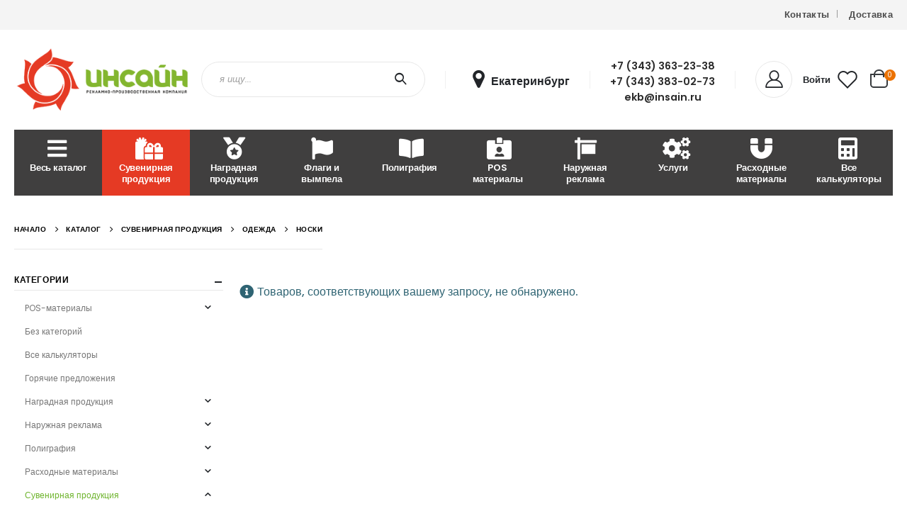

--- FILE ---
content_type: text/html; charset=UTF-8
request_url: https://insain.ru/category/souvenirs/odezhda/noski/
body_size: 38081
content:
<!DOCTYPE html>
<html lang="ru-RU">
<head>
	<meta charset="UTF-8">
	<!--[if IE]><meta http-equiv='X-UA-Compatible' content='IE=edge,chrome=1'><![endif]-->
	<meta name="viewport" content="width=device-width, initial-scale=1, maximum-scale=1">
	<link rel="profile" href="http://gmpg.org/xfn/11" />
	<link rel="pingback" href="https://insain.ru/xmlrpc.php" />

		<link rel="shortcut icon" href="//insain.ru/wp-content/themes/insain/images/logo/favicon.ico" type="image/x-icon" />
		<link rel="apple-touch-icon" href="//insain.ru/wp-content/themes/insain/images/logo/insain-icon_60x60.png">
		<link rel="apple-touch-icon" sizes="120x120" href="//insain.ru/wp-content/themes/insain/images/logo/insain-icon_120x120.png">
		<link rel="apple-touch-icon" sizes="76x76" href="//insain.ru/wp-content/themes/insain/images/logo/insain-icon_76x76.png">
		<link rel="apple-touch-icon" sizes="152x152" href="//insain.ru/wp-content/themes/insain/images/logo/insain-icon_152x152.png">
	<div class="modal fade" id="modalLocationSelection" tabindex="-1" role="dialog" aria-labelledby="geotargetingRegionModalLabel" aria-hidden="true" style="display:none">
    <div class="modal-dialog modal-sm">
        <div class="modal-content">
            <div class="modal-header">
				<h4 class="modal-title" id="geotargetingRegionModalLabel">Выберите ваш город</h4>
                <button type="button" class="close" data-bs-dismiss="modal" aria-hidden="true">&times;</button>
            </div>
                        <div class="modal-body">
                <div>
                                            <div>
                                                                <a href="" onclick="WtLocation.setCity('Екатеринбург', 'reload')" class="">Екатеринбург</a><br>
                                                                <a href="" onclick="WtLocation.setCity('Пермь', 'reload')" class="">Пермь</a><br>
                                                                <a href="" onclick="WtLocation.setCity('Снежинск', 'reload')" class="">Снежинск</a><br>
                                                    </div>
                                            <div>
                                                                <a href="" onclick="WtLocation.setCity('Тюмень', 'reload')" class="">Тюмень</a><br>
                                                                <a href="" onclick="WtLocation.setCity('Челябинск', 'reload')" class="">Челябинск</a><br>
                                                    </div>
                                    </div>
            </div>
            <div class="modal-footer">
                <a href="" onclick="WtLocation.setCity('Екатеринбург', 'reload')" type="button" class="btn btn-primary " data-bs-dismiss="modal"><b style='color:White'>Выбрать головной офис</b></a>
            </div>
        </div>
    </div>
</div>
<meta name='robots' content='index, follow, max-image-preview:large, max-snippet:-1, max-video-preview:-1' />

	<!-- This site is optimized with the Yoast SEO plugin v19.4 - https://yoast.com/wordpress/plugins/seo/ -->
	<title>Носки - insain.ru</title>
	<link rel="canonical" href="https://insain.ru/category/souvenirs/odezhda/noski/" />
	<meta property="og:locale" content="ru_RU" />
	<meta property="og:type" content="article" />
	<meta property="og:title" content="Носки - insain.ru" />
	<meta property="og:url" content="https://insain.ru/category/souvenirs/odezhda/noski/" />
	<meta property="og:site_name" content="insain.ru" />
	<meta name="twitter:card" content="summary_large_image" />
	<script type="application/ld+json" class="yoast-schema-graph">{"@context":"https://schema.org","@graph":[{"@type":"Organization","@id":"https://insain.ru/#organization","name":"Рекламно-производственная компания \"Инсайн\"","url":"https://insain.ru/","sameAs":["http://instagram.com/insain_ru"],"logo":{"@type":"ImageObject","inLanguage":"ru-RU","@id":"https://insain.ru/#/schema/logo/image/","url":"https://insain.ru/wp-content/uploads/2020/03/logo.png","contentUrl":"https://insain.ru/wp-content/uploads/2020/03/logo.png","width":300,"height":109,"caption":"Рекламно-производственная компания \"Инсайн\""},"image":{"@id":"https://insain.ru/#/schema/logo/image/"}},{"@type":"WebSite","@id":"https://insain.ru/#website","url":"https://insain.ru/","name":"insain.ru","description":"Инсайн. Изготовление рекламных сувениров и наградной продукции","publisher":{"@id":"https://insain.ru/#organization"},"potentialAction":[{"@type":"SearchAction","target":{"@type":"EntryPoint","urlTemplate":"https://insain.ru/?s={search_term_string}"},"query-input":"required name=search_term_string"}],"inLanguage":"ru-RU"},{"@type":"CollectionPage","@id":"https://insain.ru/category/souvenirs/odezhda/noski/","url":"https://insain.ru/category/souvenirs/odezhda/noski/","name":"Носки - insain.ru","isPartOf":{"@id":"https://insain.ru/#website"},"breadcrumb":{"@id":"https://insain.ru/category/souvenirs/odezhda/noski/#breadcrumb"},"inLanguage":"ru-RU"},{"@type":"BreadcrumbList","@id":"https://insain.ru/category/souvenirs/odezhda/noski/#breadcrumb","itemListElement":[{"@type":"ListItem","position":1,"name":"Главная страница","item":"https://insain.ru/"},{"@type":"ListItem","position":2,"name":"Сувенирная продукция","item":"https://insain.ru/category/souvenirs/"},{"@type":"ListItem","position":3,"name":"Одежда","item":"https://insain.ru/category/souvenirs/odezhda/"},{"@type":"ListItem","position":4,"name":"Носки"}]}]}</script>
	<!-- / Yoast SEO plugin. -->


<link rel='dns-prefetch' href='//maxcdn.bootstrapcdn.com' />
<link rel='dns-prefetch' href='//fonts.googleapis.com' />
<link rel='dns-prefetch' href='//s.w.org' />
<link rel="alternate" type="application/rss+xml" title="insain.ru &raquo; Лента" href="https://insain.ru/feed/" />
<link rel="alternate" type="application/rss+xml" title="insain.ru &raquo; Лента комментариев" href="https://insain.ru/comments/feed/" />
<link rel="alternate" type="application/rss+xml" title="insain.ru &raquo; Лента элемента Носки таксономии Категория" href="https://insain.ru/category/souvenirs/odezhda/noski/feed/" />
		<script>
			window._wpemojiSettings = {"baseUrl":"https:\/\/s.w.org\/images\/core\/emoji\/13.1.0\/72x72\/","ext":".png","svgUrl":"https:\/\/s.w.org\/images\/core\/emoji\/13.1.0\/svg\/","svgExt":".svg","source":{"concatemoji":"https:\/\/insain.ru\/wp-includes\/js\/wp-emoji-release.min.js?ver=5.8.12"}};
			!function(e,a,t){var n,r,o,i=a.createElement("canvas"),p=i.getContext&&i.getContext("2d");function s(e,t){var a=String.fromCharCode;p.clearRect(0,0,i.width,i.height),p.fillText(a.apply(this,e),0,0);e=i.toDataURL();return p.clearRect(0,0,i.width,i.height),p.fillText(a.apply(this,t),0,0),e===i.toDataURL()}function c(e){var t=a.createElement("script");t.src=e,t.defer=t.type="text/javascript",a.getElementsByTagName("head")[0].appendChild(t)}for(o=Array("flag","emoji"),t.supports={everything:!0,everythingExceptFlag:!0},r=0;r<o.length;r++)t.supports[o[r]]=function(e){if(!p||!p.fillText)return!1;switch(p.textBaseline="top",p.font="600 32px Arial",e){case"flag":return s([127987,65039,8205,9895,65039],[127987,65039,8203,9895,65039])?!1:!s([55356,56826,55356,56819],[55356,56826,8203,55356,56819])&&!s([55356,57332,56128,56423,56128,56418,56128,56421,56128,56430,56128,56423,56128,56447],[55356,57332,8203,56128,56423,8203,56128,56418,8203,56128,56421,8203,56128,56430,8203,56128,56423,8203,56128,56447]);case"emoji":return!s([10084,65039,8205,55357,56613],[10084,65039,8203,55357,56613])}return!1}(o[r]),t.supports.everything=t.supports.everything&&t.supports[o[r]],"flag"!==o[r]&&(t.supports.everythingExceptFlag=t.supports.everythingExceptFlag&&t.supports[o[r]]);t.supports.everythingExceptFlag=t.supports.everythingExceptFlag&&!t.supports.flag,t.DOMReady=!1,t.readyCallback=function(){t.DOMReady=!0},t.supports.everything||(n=function(){t.readyCallback()},a.addEventListener?(a.addEventListener("DOMContentLoaded",n,!1),e.addEventListener("load",n,!1)):(e.attachEvent("onload",n),a.attachEvent("onreadystatechange",function(){"complete"===a.readyState&&t.readyCallback()})),(n=t.source||{}).concatemoji?c(n.concatemoji):n.wpemoji&&n.twemoji&&(c(n.twemoji),c(n.wpemoji)))}(window,document,window._wpemojiSettings);
		</script>
		<style>
img.wp-smiley,
img.emoji {
	display: inline !important;
	border: none !important;
	box-shadow: none !important;
	height: 1em !important;
	width: 1em !important;
	margin: 0 .07em !important;
	vertical-align: -0.1em !important;
	background: none !important;
	padding: 0 !important;
}
</style>
	<link rel='stylesheet' id='sgr_main-css'  href='https://insain.ru/wp-content/plugins/simple-google-recaptcha/sgr.css?ver=1655547568' media='all' />
<link rel='stylesheet' id='wpmf-bakery-style-css'  href='https://insain.ru/wp-content/plugins/wp-media-folder//assets/css/vc_style.css?ver=5.3.21' media='all' />
<link rel='stylesheet' id='wp-block-library-css'  href='https://insain.ru/wp-includes/css/dist/block-library/style.min.css?ver=5.8.12' media='all' />
<style id='wp-block-library-theme-inline-css'>
#start-resizable-editor-section{display:none}.wp-block-audio figcaption{color:#555;font-size:13px;text-align:center}.is-dark-theme .wp-block-audio figcaption{color:hsla(0,0%,100%,.65)}.wp-block-code{font-family:Menlo,Consolas,monaco,monospace;color:#1e1e1e;padding:.8em 1em;border:1px solid #ddd;border-radius:4px}.wp-block-embed figcaption{color:#555;font-size:13px;text-align:center}.is-dark-theme .wp-block-embed figcaption{color:hsla(0,0%,100%,.65)}.blocks-gallery-caption{color:#555;font-size:13px;text-align:center}.is-dark-theme .blocks-gallery-caption{color:hsla(0,0%,100%,.65)}.wp-block-image figcaption{color:#555;font-size:13px;text-align:center}.is-dark-theme .wp-block-image figcaption{color:hsla(0,0%,100%,.65)}.wp-block-pullquote{border-top:4px solid;border-bottom:4px solid;margin-bottom:1.75em;color:currentColor}.wp-block-pullquote__citation,.wp-block-pullquote cite,.wp-block-pullquote footer{color:currentColor;text-transform:uppercase;font-size:.8125em;font-style:normal}.wp-block-quote{border-left:.25em solid;margin:0 0 1.75em;padding-left:1em}.wp-block-quote cite,.wp-block-quote footer{color:currentColor;font-size:.8125em;position:relative;font-style:normal}.wp-block-quote.has-text-align-right{border-left:none;border-right:.25em solid;padding-left:0;padding-right:1em}.wp-block-quote.has-text-align-center{border:none;padding-left:0}.wp-block-quote.is-large,.wp-block-quote.is-style-large{border:none}.wp-block-search .wp-block-search__label{font-weight:700}.wp-block-group.has-background{padding:1.25em 2.375em;margin-top:0;margin-bottom:0}.wp-block-separator{border:none;border-bottom:2px solid;margin-left:auto;margin-right:auto;opacity:.4}.wp-block-separator:not(.is-style-wide):not(.is-style-dots){width:100px}.wp-block-separator.has-background:not(.is-style-dots){border-bottom:none;height:1px}.wp-block-separator.has-background:not(.is-style-wide):not(.is-style-dots){height:2px}.wp-block-table thead{border-bottom:3px solid}.wp-block-table tfoot{border-top:3px solid}.wp-block-table td,.wp-block-table th{padding:.5em;border:1px solid;word-break:normal}.wp-block-table figcaption{color:#555;font-size:13px;text-align:center}.is-dark-theme .wp-block-table figcaption{color:hsla(0,0%,100%,.65)}.wp-block-video figcaption{color:#555;font-size:13px;text-align:center}.is-dark-theme .wp-block-video figcaption{color:hsla(0,0%,100%,.65)}.wp-block-template-part.has-background{padding:1.25em 2.375em;margin-top:0;margin-bottom:0}#end-resizable-editor-section{display:none}
</style>
<link rel='stylesheet' id='wc-blocks-vendors-style-css'  href='https://insain.ru/wp-content/plugins/woocommerce/packages/woocommerce-blocks/build/wc-blocks-vendors-style.css?ver=5.7.2' media='all' />
<link rel='stylesheet' id='wc-blocks-style-css'  href='https://insain.ru/wp-content/plugins/woocommerce/packages/woocommerce-blocks/build/wc-blocks-style.css?ver=5.7.2' media='all' />
<link rel='stylesheet' id='yith-wcan-shortcodes-css'  href='https://insain.ru/wp-content/plugins/yith-woocommerce-ajax-navigation/assets/css/shortcodes.css?ver=4.15.0' media='all' />
<style id='yith-wcan-shortcodes-inline-css'>
:root{
	--yith-wcan-filters_colors_titles: #434343;
	--yith-wcan-filters_colors_background: #FFFFFF;
	--yith-wcan-filters_colors_accent: #A7144C;
	--yith-wcan-filters_colors_accent_r: 167;
	--yith-wcan-filters_colors_accent_g: 20;
	--yith-wcan-filters_colors_accent_b: 76;
	--yith-wcan-color_swatches_border_radius: 100%;
	--yith-wcan-color_swatches_size: 30px;
	--yith-wcan-labels_style_background: #FFFFFF;
	--yith-wcan-labels_style_background_hover: #A7144C;
	--yith-wcan-labels_style_background_active: #A7144C;
	--yith-wcan-labels_style_text: #434343;
	--yith-wcan-labels_style_text_hover: #FFFFFF;
	--yith-wcan-labels_style_text_active: #FFFFFF;
	--yith-wcan-anchors_style_text: #434343;
	--yith-wcan-anchors_style_text_hover: #A7144C;
	--yith-wcan-anchors_style_text_active: #A7144C;
}
</style>
<link rel='stylesheet' id='contact-form-7-css'  href='https://insain.ru/wp-content/plugins/contact-form-7/includes/css/styles.css?ver=5.5.6.1' media='all' />
<style id='woocommerce-inline-inline-css'>
.woocommerce form .form-row .required { visibility: visible; }
</style>
<link rel='stylesheet' id='yith-wcan-frontend-css'  href='https://insain.ru/wp-content/plugins/yith-woocommerce-ajax-navigation/assets/css/frontend.css?ver=4.15.0' media='all' />
<link rel='stylesheet' id='jr-insta-styles-css'  href='https://insain.ru/wp-content/plugins/instagram-slider-widget/assets/css/jr-insta.css?ver=1.9.2' media='all' />
<link rel='stylesheet' id='wis_font-awesome-css'  href='https://maxcdn.bootstrapcdn.com/font-awesome/4.7.0/css/font-awesome.min.css?ver=5.8.12' media='all' />
<link rel='stylesheet' id='wis_instag-slider-css'  href='https://insain.ru/wp-content/plugins/instagram-slider-widget/assets/css/instag-slider.css?ver=1.9.2' media='all' />
<link rel='stylesheet' id='wis_wis-header-css'  href='https://insain.ru/wp-content/plugins/instagram-slider-widget/assets/css/wis-header.css?ver=1.9.2' media='all' />
<link rel='stylesheet' id='wis_wyt-font-awesome-css'  href='https://maxcdn.bootstrapcdn.com/font-awesome/4.7.0/css/font-awesome.min.css?ver=5.8.12' media='all' />
<link rel='stylesheet' id='wis_wyt-instag-slider-css'  href='https://insain.ru/wp-content/plugins/instagram-slider-widget/components/youtube/assets/css/templates.css?ver=1.9.2' media='all' />
<link rel='stylesheet' id='wis_wyt-header-css'  href='https://insain.ru/wp-content/plugins/instagram-slider-widget/components/youtube/assets/css/wyt-header.css?ver=1.9.2' media='all' />
<link rel='stylesheet' id='yith_wcas_frontend-css'  href='https://insain.ru/wp-content/plugins/yith-woocommerce-ajax-search/assets/css/yith_wcas_ajax_search.css?ver=1.24.0' media='all' />
<link rel='stylesheet' id='styles-child-css'  href='https://insain.ru/wp-content/themes/insain/style.css?ver=5.8.12' media='all' />
<link rel='stylesheet' id='porto-css-vars-css'  href='https://insain.ru/wp-content/uploads/porto_styles/theme_css_vars.css?ver=6.2.1' media='all' />
<link rel='stylesheet' id='js_composer_front-css'  href='https://insain.ru/wp-content/plugins/js_composer/assets/css/js_composer.min.css?ver=6.7.0' media='all' />
<link rel='stylesheet' id='porto-google-fonts-css'  href='//fonts.googleapis.com/css?family=Poppins%3A200%2C300%2C400%2C400italic%2C500%2C600%2C700%2C800%7COpen+Sans%3A600&#038;ver=5.8.12' media='all' />
<link rel='stylesheet' id='bootstrap-css'  href='https://insain.ru/wp-content/uploads/porto_styles/bootstrap.css?ver=6.2.1' media='all' />
<link rel='stylesheet' id='porto-plugins-css'  href='https://insain.ru/wp-content/themes/porto/css/plugins.css?ver=5.8.12' media='all' />
<link rel='stylesheet' id='porto-theme-css'  href='https://insain.ru/wp-content/themes/porto/css/theme.css?ver=5.8.12' media='all' />
<link rel='stylesheet' id='porto-shortcodes-css'  href='https://insain.ru/wp-content/uploads/porto_styles/shortcodes.css?ver=6.2.1' media='all' />
<link rel='stylesheet' id='porto-theme-shop-css'  href='https://insain.ru/wp-content/themes/porto/css/theme_shop.css?ver=5.8.12' media='all' />
<link rel='stylesheet' id='porto-dynamic-style-css'  href='https://insain.ru/wp-content/uploads/porto_styles/dynamic_style.css?ver=6.2.1' media='all' />
<link rel='stylesheet' id='porto-style-css'  href='https://insain.ru/wp-content/themes/porto/style.css?ver=5.8.12' media='all' />
<style id='porto-style-inline-css'>
#header .logo,.side-header-narrow-bar-logo{max-width:170px}@media (min-width:1280px){#header .logo{max-width:250px}}@media (max-width:991px){#header .logo{max-width:113px}}@media (max-width:767px){#header .logo{max-width:80px}}#header.sticky-header .logo{max-width:100px}@media (min-width:992px){}#header .header-main .header-left,#header .header-main .header-center,#header .header-main .header-right,.fixed-header #header .header-main .header-left,.fixed-header #header .header-main .header-right,.fixed-header #header .header-main .header-center,.header-builder-p .header-main{padding-top:25px;padding-bottom:25px}@media (max-width:991px){#header .header-main .header-left,#header .header-main .header-center,#header .header-main .header-right,.fixed-header #header .header-main .header-left,.fixed-header #header .header-main .header-right,.fixed-header #header .header-main .header-center,.header-builder-p .header-main{padding-top:15px;padding-bottom:15px}}.page-top ul.breadcrumb > li.home{display:inline-block}.page-top ul.breadcrumb > li.home a{position:relative;width:14px;text-indent:-9999px}.page-top ul.breadcrumb > li.home a:after{content:"\e883";font-family:'porto';float:left;text-indent:0}#header.sticky-header .main-menu > li.menu-item > a,#header.sticky-header .main-menu > li.menu-custom-content a{color:#ffffff}#header.sticky-header .main-menu > li.menu-item:hover > a,#header.sticky-header .main-menu > li.menu-item.active:hover > a,#header.sticky-header .main-menu > li.menu-custom-content:hover a{color:#ffffff}#login-form-popup{position:relative;width:80%;max-width:525px;margin-left:auto;margin-right:auto}#login-form-popup .featured-box{margin-bottom:0;box-shadow:none;border:none;border-radius:0}#login-form-popup .featured-box .box-content{padding:45px 36px 30px;border:none}#login-form-popup .featured-box h2{text-transform:uppercase;font-size:15px;letter-spacing:.05em;font-weight:600;line-height:2}#login-form-popup .porto-social-login-section{margin-top:20px}.porto-social-login-section{background:#f4f4f2;text-align:center;padding:20px 20px 25px}.porto-social-login-section p{text-transform:uppercase;font-size:12px;color:#2b2b2b;font-weight:600;margin-bottom:8px}#login-form-popup .col2-set{margin-left:-20px;margin-right:-20px}#login-form-popup .col-1,#login-form-popup .col-2{padding-left:20px;padding-right:20px}@media (min-width:992px){#login-form-popup .col-1{border-right:1px solid #f5f6f6}}#login-form-popup .input-text{box-shadow:none;padding-top:10px;padding-bottom:10px;border-color:#ddd;border-radius:2px;line-height:1.5 !important}#login-form-popup .form-row{margin-bottom:20px}#login-form-popup .woocommerce-privacy-policy-text{display:none}#login-form-popup .button{border-radius:2px;padding:18px 24px;text-shadow:none;font-family:Poppins,sans-serif;font-size:12px;letter-spacing:-0.025em}#login-form-popup label.inline{margin-top:15px;float:right;position:relative;cursor:pointer;line-height:1.5}#login-form-popup label.inline input[type=checkbox]{opacity:0;margin-right:8px;margin-top:0;margin-bottom:0}#login-form-popup label.inline span:before{content:'';position:absolute;border:1px solid #ddd;border-radius:1px;width:16px;height:16px;left:0;top:0;text-align:center;line-height:15px;font-family:'Font Awesome 5 Free';font-weight:900;font-size:9px;color:#aaa}#login-form-popup label.inline input[type=checkbox]:checked + span:before{content:'\f00c'}#login-form-popup .social-button i{font-size:16px;margin-right:8px}#login-form-popup p.status{color:#2b2b2b}.porto-social-login-section .google-plus{background:#dd4e31}.porto-social-login-section .facebook{background:#3a589d}.porto-social-login-section .twitter{background:#1aa9e1}.featured-box .porto-social-login-section i{color:#fff}.porto-social-login-section .social-button:hover{background:var(--bs-primary)}html.panel-opened body > .mfp-bg{z-index:9042}html.panel-opened body > .mfp-wrap{z-index:9043}.header-col>*:not(.header-col-wide){margin-left:0}@media (min-width:992px){.header-main .header-left,#header .searchform-popup,#header .searchform .text{-ms-flex:1;flex:1}#header .searchform{display:block;box-shadow:none;line-height:48px}#header .searchform input{width:100%;border:none;height:48px;padding:0 0 0 25px;font-style:italic}#header .searchform button{padding-right:20px;height:48px}.header-main .header-right .separator{margin-left:2em;margin-right:2em}#header .logo{margin-right:1em}#header .main-menu{display:-ms-flexbox;display:flex;width:100%;overflow:auto hidden;background-color:#403f3f;-webkit-overflow-scrolling:touch;margin-bottom:20px}}#header .separator{height:1.75em;border-color:rgba(0,0,0,.06)}.header-top .porto-block{width:100%;margin:0}#header .header-left{-ms-flex:1;flex:1}#mini-cart .minicart-icon{width:25px;height:20px;border:2px solid #222529;border-radius:0 0 5px 5px;position:relative;opacity:.9;top:2px;vertical-align:top}#mini-cart .minicart-icon:before{content:'';position:absolute;border:2px solid;border-color:inherit;border-bottom:none;border-radius:10px 10px 0 0;left:50%;top:-8px;margin-left:-7.5px;width:15px;height:11px}#mini-cart .cart-head:after{display:none}#header:not(.sticky-header) #mini-cart .cart-head{padding-right:0}#mini-cart .cart-items{right:-11px;top:1px;background-color:#ec7200;font-weight:400}.sticky-header #mini-cart .minicart-icon{border-color:#222529}#mini-cart .cart-popup:before{right:12.7px}#mini-cart .cart-popup:after{right:12px}#header .porto-sicon-box{margin-bottom:0;text-align:left}#header .wishlist i{vertical-align:middle;font-size:28px;position:relative;top:-1px}#header .main-menu::-webkit-scrollbar{height:10px}#header .main-menu::-webkit-scrollbar-track{background:#323232;border-radius:10px;margin:8px}#header .main-menu::-webkit-scrollbar-thumb{background:#6c6a6a;border-radius:10px}#header .main-menu > li.menu-item{max-width:10%;flex:0 0 10%;margin:0}#header .main-menu > li.menu-item > a{height:100%;width:100%;text-align:center}#header .main-menu a i{display:block;margin:0 0 4px 1em;font-size:1.7em;line-height:30px;letter-spacing:-0.01em}#header .main-menu a .size-lg{font-size:2.4em}@media (max-width:1260px){#header .main-menu{border-bottom:5px solid #403f3f}#header .main-menu > li.menu-item{max-width:12.5%;flex:0 0 12.5%}}@media (min-width:576px) and (max-width:991px){#header .searchform-popup{display:-ms-flexbox;display:flex}}@media (max-width:991px){#header:not(.sticky-header) #mini-cart .cart-head{min-width:45px}#header .separator,.header-main .porto-sicon-box .porto-sicon-header{display:none}#header .header-main .porto-icon{border:none !important;width:1.4em !important;margin:0;opacity:.9}#header .header-main .porto-icon i{vertical-align:middle;padding-top:8px}#header .searchform-popup{-ms-flex-pack:end;justify-content:flex-end;-ms-flex:1;flex:1;margin-right:-.4rem}#header .searchform-popup .searchform{left:auto;right:-10px}}#side-nav-panel .accordion-menu > li.menu-item > a,#side-nav-panel .menu-custom-block a{text-transform:none;padding:10px 15px}#side-nav-panel .accordion-menu li.menu-item:hover > a,#side-nav-panel .menu-custom-block a:hover{background:#eb7100}#side-nav-panel .accordion-menu li.menu-item > a > i{font-size:1.5em;margin-right:10px;vertical-align:middle;display:inline-block;width:32px}#side-nav-panel .accordion-menu li.menu-item > a > .size-lg{font-size:2em}#side-nav-panel .accordion-menu li.menu-item > a > i:before{margin:0}#side-nav-panel .menu-wrap,#side-nav-panel .menu-custom-block{padding:0}#side-nav-panel .share-links a:not(:hover){background:none}#header.sticky-header .main-menu-wrap{box-shadow:none}.page-top{padding-top:0;padding-bottom:0}.page-top .breadcrumbs-wrap{font-size:10px;font-weight:600;letter-spacing:.05em;padding:15px 0;border-bottom:1px solid #e7e7e7}.widget_wysija_cont .wysija-paragraph{width:100%}.widget_wysija_cont .wysija-input{height:48px;border-radius:24px 0 0 24px;font-style:italic;font-size:12px;padding-left:20px;box-shadow:none}.widget_wysija_cont .wysija-submit{font-size:1em;padding:10px 35px 10px 30px;border-radius:0 24px 24px 0;height:48px}.porto-sicon-box{margin-bottom:0}.h-100 > .porto-ultimate-content-box{height:100%;display:-ms-flexbox;display:flex;-ms-flex-direction:column;flex-direction:column;-ms-flex-pack:center;justify-content:center}.home-banner h1,.home-banner h2,.home-banner h3{letter-spacing:-0.02em}.vc_custom_heading > small{font-size:50% !important;font-weight:inherit;vertical-align:top;line-height:1.6;display:inline-block !important}.btn-modern.btn-lg{font-size:1em;padding:1.15em 2.25em;font-weight:700}html .btn-light,html .btn-light:hover,html .btn-light:focus{color:#212529}@media (min-width:1260px){.pl-xl-6{padding-left:70px !important}}.top-heading i{font-weight:700;font-style:normal;display:inline-block;padding:8px .5em;margin-right:.25em;background:linear-gradient(to right,#ec7200,#ffaa01);color:#fff;transform:rotate(-1deg)}.post-carousel .post-item{position:relative}.post-carousel .post-item .post-date{position:absolute;top:10px;left:10px;margin:0}.post-carousel .post-item .post-date ~ *{margin-left:0}.post-item .post-date{letter-spacing:.05em;width:44px}.post-item .post-date .day{background:#323232;color:#fff;padding-bottom:0;line-height:1;font-size:18px}.post-item .post-date .month{background:#323232;line-height:1.2;padding-bottom:10px;text-transform:uppercase}.post-item .read-more{color:#ec7200;display:inline-block;font-weight:400 !important}.home-product-tags .widgettitle{display:none}.home-product-tags .tagcloud{background:#f4f4f4;padding:20px 0 0 20px;display:-ms-flexbox;display:flex;-ms-flex-wrap:wrap;flex-wrap:wrap;-ms-flex-pack:between;justify-content:space-between}.home-product-tags .tagcloud a{font-size:13px !important;font-weight:600;color:#222529;text-transform:uppercase;border:1px solid #e7e7e7;background:#fff;border-radius:0;margin:0 20px 20px 0;min-width:110px;padding:13px;text-align:center}.products-list .product-inner{background:#fff;padding:10px 20px;display:-ms-flexbox;display:flex;-ms-flex-align:center;align-items:center}.products-list ul.products li.product-col:hover .product-image{box-shadow:none}.products-list .add-links-wrap{display:none}.products-list li.product-col .product-image{max-width:46%;flex:0 0 46%;margin-bottom:0 !important}.products-list li.product-col .product-content{max-width:54%;flex:0 0 54%;padding-left:20px}h1.product-cat-title{font-size:1.5em;margin:0}.product-image img{max-height:200px;object-fit:scale-down}body.woocommerce-page.archive .sidebar-content{border:none}body.woocommerce-page.archive .sidebar-content aside.widget{padding:0 15px;border-bottom:none;margin-bottom:30px}.woocommerce-page .sidebar-content .widget-title{font-size:12px;font-weight:600;color:#000;letter-spacing:.05em}body.woocommerce-page.archive .sidebar-content .widget .widget-title{border-bottom:1px solid #e7e7e7;padding-bottom:6px;margin-left:-15px;margin-right:-15px}.sidebar .product-categories li > a,.widget > div > ul,.widget > ul{font-size:12px;font-weight:400}.sidebar-content .filter-item-list{display:block}.sidebar-content .filter-item-list .filter-color{margin-bottom:15px;text-indent:35px;line-height:10px;width:18px;height:18px}.widget_product_categories .widget-title .toggle,.widget_price_filter .widget-title .toggle,.widget_layered_nav .widget-title .toggle,.widget_layered_nav_filters .widget-title .toggle,.widget_rating_filter .widget-title .toggle{right:-4px}.porto-related-products{background:none;padding-top:0}#footer .widget-title{font-size:1.23em;text-transform:none}#footer .footer-main > .container:after{content:'';display:block;position:absolute;left:10px;right:10px;bottom:0;border-top:1px solid #4e4e4e}#footer .footer-bottom{font-size:1em}@media (min-width:992px){.footer-main .col-lg-3{padding-left:4.2%}}
</style>
<script id='sgr_main-js-extra'>
var sgr_main = {"sgr_site_key":"6LdWw6MZAAAAADWviuovUT5OloL8RdU-t6cRtPAp"};
</script>
<script src='https://insain.ru/wp-content/plugins/simple-google-recaptcha/sgr.js?ver=1655547568' id='sgr_main-js'></script>
<script src='https://insain.ru/wp-includes/js/jquery/jquery.min.js?ver=3.6.0' id='jquery-core-js'></script>
<script src='https://insain.ru/wp-includes/js/jquery/jquery-migrate.min.js?ver=3.3.2' id='jquery-migrate-js'></script>
<script src='https://insain.ru/wp-content/plugins/woocommerce/assets/js/jquery-blockui/jquery.blockUI.min.js?ver=2.7.0-wc.5.7.2' id='jquery-blockui-js'></script>
<script id='wc-add-to-cart-js-extra'>
var wc_add_to_cart_params = {"ajax_url":"\/wp-admin\/admin-ajax.php","wc_ajax_url":"\/?wc-ajax=%%endpoint%%","i18n_view_cart":"\u041f\u0440\u043e\u0441\u043c\u043e\u0442\u0440 \u043a\u043e\u0440\u0437\u0438\u043d\u044b","cart_url":"https:\/\/insain.ru\/cart\/","is_cart":"","cart_redirect_after_add":"no"};
</script>
<script src='https://insain.ru/wp-content/plugins/woocommerce/assets/js/frontend/add-to-cart.min.js?ver=5.7.2' id='wc-add-to-cart-js'></script>
<script src='https://insain.ru/wp-content/plugins/js_composer/assets/js/vendors/woocommerce-add-to-cart.js?ver=6.7.0' id='vc_woocommerce-add-to-cart-js-js'></script>
<script src='https://insain.ru/wp-content/plugins/instagram-slider-widget/assets/js/jquery.flexslider-min.js?ver=1.9.2' id='wis_jquery-pllexi-slider-js'></script>
<script src='https://insain.ru/wp-content/plugins/instagram-slider-widget/components/youtube/assets/js/jquery.flexslider-min.js?ver=1.9.2' id='wis_wyt-jquery-pllexi-slider-js'></script>
<script src='https://insain.ru/wp-content/plugins/wt_geotargeting_pro//js/cookie.js?ver=0.2.0' id='wt-cookie-js'></script>
<script src='https://insain.ru/wp-content/plugins/wt_geotargeting_pro//js/wt-location.js?ver=0.1.1' id='wt-location-js'></script>
<link rel="https://api.w.org/" href="https://insain.ru/wp-json/" /><link rel="alternate" type="application/json" href="https://insain.ru/wp-json/wp/v2/product_cat/297" /><link rel="EditURI" type="application/rsd+xml" title="RSD" href="https://insain.ru/xmlrpc.php?rsd" />
<link rel="wlwmanifest" type="application/wlwmanifest+xml" href="https://insain.ru/wp-includes/wlwmanifest.xml" /> 
<meta name="generator" content="WordPress 5.8.12" />
<meta name="generator" content="WooCommerce 5.7.2" />
	<noscript><style>.woocommerce-product-gallery{ opacity: 1 !important; }</style></noscript>
	<meta name="generator" content="Powered by WPBakery Page Builder - drag and drop page builder for WordPress."/>
		<style id="wp-custom-css">
			div.product-image div.inner{
	padding-bottom: 100%;
}
div.product-image div.inner img{
	position: absolute!important;
    left: 50%;
    top: 50%;
    transform: translate(-50%, -50%)!important;
    width: 100%;
}

div.owl-item div.img-thumbnail div.inner{
	padding-bottom: 100%;
}

div.owl-item div.img-thumbnail div.inner img{
	position: absolute!important;
    left: 50%;
    top: 50%;
    transform: translate(-50%, -50%)!important;
    width: 100%;
}

#header .main-menu {overflow:visible;}		</style>
		<noscript><style> .wpb_animate_when_almost_visible { opacity: 1; }</style></noscript><!-- Yandex.Metrika counter --> <script type="text/javascript" > (function(m,e,t,r,i,k,a){m[i]=m[i]||function(){(m[i].a=m[i].a||[]).push(arguments)}; m[i].l=1*new Date();k=e.createElement(t),a=e.getElementsByTagName(t)[0],k.async=1,k.src=r,a.parentNode.insertBefore(k,a)}) (window, document, "script", "https://mc.yandex.ru/metrika/tag.js", "ym"); ym(17787511, "init", {  id:17787511, clickmap:true, trackLinks:true, webvisor:true, accurateTrackBounce:true }); </script> <noscript><div><img src="https://mc.yandex.ru/watch/17787511" style="position:absolute; left:-9999px;" alt="" /></div></noscript> <!-- /Yandex.Metrika counter --></head>
<body class="archive tax-product_cat term-noski term-297 wp-embed-responsive theme-porto woocommerce woocommerce-page woocommerce-no-js yith-wcan-free login-popup full blog-1 wpb-js-composer js-comp-ver-6.7.0 vc_responsive">

	<div class="page-wrapper side-nav-right"><!-- page wrapper -->

		
								<!-- header wrapper -->
			<div class="header-wrapper">
								

	<header id="header" class="header-builder">
	
	<div class="header-top"><div class="header-row container"><div class="header-col header-right"><ul id="menu-verhnee-menyu" class="top-links mega-menu"><li id="nav-menu-item-4742" class="menu-item menu-item-type-post_type menu-item-object-page narrow"><a href="https://insain.ru/contacts/">Контакты</a></li>
<li id="nav-menu-item-3370" class="menu-item menu-item-type-post_type menu-item-object-page narrow"><a href="https://insain.ru/shipment/">Доставка</a></li>
</ul></div></div></div><div class="header-main"><div class="header-row container"><div class="header-col header-left"><a class="mobile-toggle" href="#"><i class="fas fa-bars"></i></a>		<div class="logo">
		<a href="https://insain.ru/" title="insain.ru - Инсайн. Изготовление рекламных сувениров и наградной продукции"  rel="home">
		<img class="img-responsive sticky-logo sticky-retina-logo" src="//insain.ru/wp-content/themes/insain/images/logo/insain-icon_60x60.png" alt="insain.ru" /><img class="img-responsive standard-logo retina-logo" src="//insain.ru/wp-content/themes/insain/images/logo/logo.png" alt="insain.ru" />	</a>
			</div>
		<div class="searchform-popup"><a class="search-toggle"><i class="fas fa-search"></i><span class="search-text">Поиск</span></a>	<form action="https://insain.ru/" method="get"
		class="searchform">
		<div class="searchform-fields">
			<span class="text"><input name="s" type="text" value="" placeholder="я ищу..." autocomplete="off" /></span>
						<span class="button-wrap">
							<button class="btn btn-special" title="Поиск" type="submit"><i class="fas fa-search"></i></button>
						</span>
		</div>
				<div class="live-search-list"></div>
			</form>
	</div></div><div class="header-col header-right"><span class="separator"></span><div class="custom-html"><h4 class="m-b-n-xs">
<a class="porto-icon-location d-flex" style="font-size: 30px" href="#modalLocationSelection" data-bs-toggle="modal"><div class="d-none d-lg-block" style="font-size: 1rem;padding: 0.5rem 0;">Екатеринбург</div></a>
</h4></div><span class="separator"></span><div class="custom-html text-center"><h4 class="m-b-n-xs">
<a class="porto-icon-phone-1 d-flex d-lg-none" style="font-size: 25px" href="tel:+7 (343) 363-23-38"></a>
<span class="d-none d-lg-block" style="font-size: 0.9rem"><a style="all: inherit; cursor: pointer" href="tel:+7 (343) 363-23-38">+7 (343) 363-23-38</a> <a style="all: inherit; cursor: pointer" href="tel:+7 (343) 383-02-73">+7 (343) 383-02-73</a> </span>
<span class="d-none d-lg-block" style="font-size: 0.9rem"><a style="all: inherit; cursor: pointer" href="mailto:%65kb%40i%6e%73%61%69%6e.&#114;&#117;">&#101;&#107;b&#64;i&#110;&#115;&#97;&#105;n&#46;r&#117;</a> </span>
</h4></div><span class="separator"></span><div class="custom-html"><a class="porto-sicon-box-link" href="/my-account/" title='Мой аккаунт'><div class="porto-sicon-box mb-0  wpb_custom_1efe903570d178ff0a9b7bfa5febd3a4 style_1 default-icon"><div class="porto-sicon-default"><div class="porto-just-icon-wrapper porto-icon advanced" style="color:#222529;background:transparent;border-style:solid;border-color:#e7e7e7;border-width:1px;width:50px;height:50px;line-height:50px;border-radius:26px;font-size:25px;"><i class="porto-icon-user-2"></i></div></div><div class="porto-sicon-header"><p style="font-weight:700;font-size:13px;line-height:13px;color:#222529;">Войти</p></div> <!-- header --></div><!-- porto-sicon-box --></a></div><div class="custom-html"><a style="padding-left:0.5em;padding-right:0.5em;" href="/wishlist/"  class="wishlist d-none d-lg-block" style="margin-left: 0;"><i class="porto-icon-wishlist-2"></i></a></div>		<div id="mini-cart" class="mini-cart minicart-arrow-alt">
			<div class="cart-head">
			<span class="cart-icon"><i class="minicart-icon porto-icon-bag-2"></i><span class="cart-items"><i class="fas fa-spinner fa-pulse"></i></span></span><span class="cart-items-text"><i class="fas fa-spinner fa-pulse"></i></span>			</div>
			<div class="cart-popup widget_shopping_cart">
				<div class="widget_shopping_cart_content">
									<div class="cart-loading"></div>
								</div>
			</div>
				</div>
		</div></div></div><div class="header-bottom main-menu-wrap"><div class="header-row container"><div class="header-col header-left"><ul id="menu-main-menu" class="main-menu mega-menu"><li id="nav-menu-item-2933" class="menu-item menu-item-type-post_type menu-item-object-page narrow"><a href="https://insain.ru/catalog/"><i class="fas fa-bars size-lg"></i>Весь каталог</a></li>
<li id="nav-menu-item-2931" class="menu-item menu-item-type-taxonomy menu-item-object-product_cat current-product_cat-ancestor current-menu-ancestor menu-item-has-children active has-sub narrow"><a href="https://insain.ru/category/souvenirs/" class=" current"><i class="fas fa-gifts size-lg"></i>Сувенирная продукция</a>
<div class="popup"><div class="inner" style=""><ul class="sub-menu">
	<li id="nav-menu-item-3274" class="menu-item menu-item-type-taxonomy menu-item-object-product_cat menu-item-has-children sub" data-cols="1"><a href="https://insain.ru/category/souvenirs/elektronika/">Электроника</a>
	<ul class="sub-menu">
		<li id="nav-menu-item-3275" class="menu-item menu-item-type-taxonomy menu-item-object-product_cat menu-item-has-children"><a href="https://insain.ru/category/souvenirs/elektronika/fleshki/">Флешки</a>
		<ul class="sub-menu">
			<li id="nav-menu-item-3276" class="menu-item menu-item-type-taxonomy menu-item-object-product_cat"><a href="https://insain.ru/category/souvenirs/elektronika/fleshki/fleshki-iz-pvc-i-silikona/">Флешки из PVC и силикона</a></li>
			<li id="nav-menu-item-3277" class="menu-item menu-item-type-taxonomy menu-item-object-product_cat"><a href="https://insain.ru/category/souvenirs/elektronika/fleshki/steklyannye-fleshki/">Стеклянные флешки</a></li>
			<li id="nav-menu-item-3278" class="menu-item menu-item-type-taxonomy menu-item-object-product_cat"><a href="https://insain.ru/category/souvenirs/elektronika/fleshki/derevyannye-fleshki/">Деревянные флешки</a></li>
			<li id="nav-menu-item-3279" class="menu-item menu-item-type-taxonomy menu-item-object-product_cat"><a href="https://insain.ru/category/souvenirs/elektronika/fleshki/kozhanye-fleshki/">Кожаные флешки</a></li>
			<li id="nav-menu-item-3280" class="menu-item menu-item-type-taxonomy menu-item-object-product_cat"><a href="https://insain.ru/category/souvenirs/elektronika/fleshki/metallicheskie-fleshki/">Металлические флешки</a></li>
			<li id="nav-menu-item-3281" class="menu-item menu-item-type-taxonomy menu-item-object-product_cat"><a href="https://insain.ru/category/souvenirs/elektronika/fleshki/plastikovye-fleshki/">Пластиковые флешки</a></li>
		</ul>
</li>
		<li id="nav-menu-item-3282" class="menu-item menu-item-type-taxonomy menu-item-object-product_cat"><a href="https://insain.ru/category/souvenirs/elektronika/futlyary-dlya-diskov/">Футляры для дисков</a></li>
		<li id="nav-menu-item-3283" class="menu-item menu-item-type-taxonomy menu-item-object-product_cat"><a href="https://insain.ru/category/souvenirs/elektronika/kovriki-dlya-myshek/">Коврики для мышек</a></li>
		<li id="nav-menu-item-3284" class="menu-item menu-item-type-taxonomy menu-item-object-product_cat"><a href="https://insain.ru/category/souvenirs/elektronika/kompyuternye-myshki/">Компьютерные мышки</a></li>
		<li id="nav-menu-item-3285" class="menu-item menu-item-type-taxonomy menu-item-object-product_cat"><a href="https://insain.ru/category/souvenirs/elektronika/podstavki-dlya-gadzhetov/">Подставки для гаджетов</a></li>
		<li id="nav-menu-item-3286" class="menu-item menu-item-type-taxonomy menu-item-object-product_cat"><a href="https://insain.ru/category/souvenirs/elektronika/naushniki-i-kolonki/">Наушники и колонки</a></li>
		<li id="nav-menu-item-3287" class="menu-item menu-item-type-taxonomy menu-item-object-product_cat"><a href="https://insain.ru/category/souvenirs/elektronika/vneshnie-zhestkie-diski/">Внешние жесткие диски</a></li>
		<li id="nav-menu-item-3288" class="menu-item menu-item-type-taxonomy menu-item-object-product_cat"><a href="https://insain.ru/category/souvenirs/elektronika/usb-nabory/">USB-наборы</a></li>
		<li id="nav-menu-item-3289" class="menu-item menu-item-type-taxonomy menu-item-object-product_cat"><a href="https://insain.ru/category/souvenirs/elektronika/usb-gadzhety/">USB-гаджеты</a></li>
		<li id="nav-menu-item-3290" class="menu-item menu-item-type-taxonomy menu-item-object-product_cat"><a href="https://insain.ru/category/souvenirs/elektronika/usb-haby/">USB хабы</a></li>
		<li id="nav-menu-item-3291" class="menu-item menu-item-type-taxonomy menu-item-object-product_cat"><a href="https://insain.ru/category/souvenirs/elektronika/zaryadki-dlya-telefonov/">Зарядки для телефонов</a></li>
	</ul>
</li>
	<li id="nav-menu-item-3292" class="menu-item menu-item-type-taxonomy menu-item-object-product_cat menu-item-has-children sub" data-cols="1"><a href="https://insain.ru/category/souvenirs/posuda/">Посуда</a>
	<ul class="sub-menu">
		<li id="nav-menu-item-3293" class="menu-item menu-item-type-taxonomy menu-item-object-product_cat"><a href="https://insain.ru/category/souvenirs/posuda/nabory-dlya-piknika/">Наборы для пикника</a></li>
		<li id="nav-menu-item-3294" class="menu-item menu-item-type-taxonomy menu-item-object-product_cat"><a href="https://insain.ru/category/souvenirs/posuda/chajniki/">Чайники</a></li>
		<li id="nav-menu-item-3295" class="menu-item menu-item-type-taxonomy menu-item-object-product_cat"><a href="https://insain.ru/category/souvenirs/posuda/grafiny-i-pitejnye-nabory/">Графины и питейные наборы</a></li>
		<li id="nav-menu-item-3296" class="menu-item menu-item-type-taxonomy menu-item-object-product_cat"><a href="https://insain.ru/category/souvenirs/posuda/zavarochnye-chajniki/">Заварочные чайники</a></li>
		<li id="nav-menu-item-3297" class="menu-item menu-item-type-taxonomy menu-item-object-product_cat"><a href="https://insain.ru/category/souvenirs/posuda/predmety-servirovki/">Предметы сервировки</a></li>
		<li id="nav-menu-item-3298" class="menu-item menu-item-type-taxonomy menu-item-object-product_cat"><a href="https://insain.ru/category/souvenirs/posuda/barnye-aksessuary/">Барные аксессуары</a></li>
		<li id="nav-menu-item-3299" class="menu-item menu-item-type-taxonomy menu-item-object-product_cat"><a href="https://insain.ru/category/souvenirs/posuda/kuhonnye-aksessuary/">Кухонные аксессуары</a></li>
		<li id="nav-menu-item-3300" class="menu-item menu-item-type-taxonomy menu-item-object-product_cat"><a href="https://insain.ru/category/souvenirs/posuda/lanchboksy/">Ланчбоксы</a></li>
		<li id="nav-menu-item-3301" class="menu-item menu-item-type-taxonomy menu-item-object-product_cat"><a href="https://insain.ru/category/souvenirs/posuda/flyazhki/">Фляжки</a></li>
		<li id="nav-menu-item-3302" class="menu-item menu-item-type-taxonomy menu-item-object-product_cat"><a href="https://insain.ru/category/souvenirs/posuda/butylki-dlya-vody/">Бутылки для воды</a></li>
		<li id="nav-menu-item-3303" class="menu-item menu-item-type-taxonomy menu-item-object-product_cat"><a href="https://insain.ru/category/souvenirs/posuda/termokruzhki-i-termosy/">Термокружки и термосы</a></li>
		<li id="nav-menu-item-3304" class="menu-item menu-item-type-taxonomy menu-item-object-product_cat"><a href="https://insain.ru/category/souvenirs/posuda/chajnye-i-kofejnye-nabory/">Чайные и кофейные наборы</a></li>
		<li id="nav-menu-item-3305" class="menu-item menu-item-type-taxonomy menu-item-object-product_cat"><a href="https://insain.ru/category/souvenirs/posuda/bokaly/">Бокалы</a></li>
		<li id="nav-menu-item-3306" class="menu-item menu-item-type-taxonomy menu-item-object-product_cat"><a href="https://insain.ru/category/souvenirs/posuda/kruzhki/">Кружки</a></li>
	</ul>
</li>
	<li id="nav-menu-item-3308" class="menu-item menu-item-type-taxonomy menu-item-object-product_cat" data-cols="1"><a href="https://insain.ru/category/souvenirs/podarochnaya-upakovka/">Подарочная упаковка</a></li>
	<li id="nav-menu-item-3307" class="menu-item menu-item-type-taxonomy menu-item-object-product_cat menu-item-has-children sub" data-cols="1"><a href="https://insain.ru/category/souvenirs/pakety-i-sumki/">Пакеты и сумки</a>
	<ul class="sub-menu">
		<li id="nav-menu-item-3309" class="menu-item menu-item-type-taxonomy menu-item-object-product_cat"><a href="https://insain.ru/category/souvenirs/pakety-i-sumki/papki/">Папки</a></li>
		<li id="nav-menu-item-3310" class="menu-item menu-item-type-taxonomy menu-item-object-product_cat"><a href="https://insain.ru/category/souvenirs/pakety-i-sumki/promo-sumki/">Промо сумки</a></li>
		<li id="nav-menu-item-3311" class="menu-item menu-item-type-taxonomy menu-item-object-product_cat"><a href="https://insain.ru/category/souvenirs/pakety-i-sumki/chehly-dlya-mobilnyh-telefonov-i-planshetov/">Чехлы для мобильных телефонов и планшетов</a></li>
		<li id="nav-menu-item-3312" class="menu-item menu-item-type-taxonomy menu-item-object-product_cat"><a href="https://insain.ru/category/souvenirs/pakety-i-sumki/kosmetichki-i-nesessery/">Косметички и несессеры</a></li>
		<li id="nav-menu-item-3313" class="menu-item menu-item-type-taxonomy menu-item-object-product_cat"><a href="https://insain.ru/category/souvenirs/pakety-i-sumki/koshelki/">Кошельки</a></li>
		<li id="nav-menu-item-3314" class="menu-item menu-item-type-taxonomy menu-item-object-product_cat"><a href="https://insain.ru/category/souvenirs/pakety-i-sumki/ryukzaki/">Рюкзаки</a></li>
		<li id="nav-menu-item-3315" class="menu-item menu-item-type-taxonomy menu-item-object-product_cat"><a href="https://insain.ru/category/souvenirs/pakety-i-sumki/sumki-holodilniki/">Сумки-холодильники</a></li>
		<li id="nav-menu-item-3316" class="menu-item menu-item-type-taxonomy menu-item-object-product_cat"><a href="https://insain.ru/category/souvenirs/pakety-i-sumki/dorozhnye-sumki/">Дорожные сумки</a></li>
		<li id="nav-menu-item-3317" class="menu-item menu-item-type-taxonomy menu-item-object-product_cat"><a href="https://insain.ru/category/souvenirs/pakety-i-sumki/ofisnye-sumki/">Офисные сумки</a></li>
		<li id="nav-menu-item-3318" class="menu-item menu-item-type-taxonomy menu-item-object-product_cat"><a href="https://insain.ru/category/souvenirs/pakety-i-sumki/pakety/">Пакеты</a></li>
	</ul>
</li>
	<li id="nav-menu-item-3319" class="menu-item menu-item-type-taxonomy menu-item-object-product_cat menu-item-has-children sub" data-cols="1"><a href="https://insain.ru/category/souvenirs/breloki/">Брелоки</a>
	<ul class="sub-menu">
		<li id="nav-menu-item-2586779" class="menu-item menu-item-type-taxonomy menu-item-object-product_cat"><a href="https://insain.ru/category/souvenirs/breloki/breloki-akrilovye/">Брелоки акриловые</a></li>
		<li id="nav-menu-item-2586780" class="menu-item menu-item-type-taxonomy menu-item-object-product_cat"><a href="https://insain.ru/category/souvenirs/breloki/breloki-derevyannye/">Брелоки деревянные</a></li>
		<li id="nav-menu-item-2586781" class="menu-item menu-item-type-taxonomy menu-item-object-product_cat"><a href="https://insain.ru/category/souvenirs/breloki/breloki-pvh/">Брелоки ПВХ</a></li>
		<li id="nav-menu-item-2586782" class="menu-item menu-item-type-taxonomy menu-item-object-product_cat"><a href="https://insain.ru/category/souvenirs/breloki/breloki-polimernye/">Брелоки полимерные</a></li>
		<li id="nav-menu-item-3320" class="menu-item menu-item-type-taxonomy menu-item-object-product_cat"><a href="https://insain.ru/category/souvenirs/breloki/breloki-s-reklamnoj-vstavkoj/">Брелоки с рекламной вставкой</a></li>
		<li id="nav-menu-item-3321" class="menu-item menu-item-type-taxonomy menu-item-object-product_cat"><a href="https://insain.ru/category/souvenirs/breloki/breloki-dlya-telefonov/">Брелоки для телефонов</a></li>
		<li id="nav-menu-item-3322" class="menu-item menu-item-type-taxonomy menu-item-object-product_cat"><a href="https://insain.ru/category/souvenirs/breloki/breloki-ruletki/">Брелоки-рулетки</a></li>
		<li id="nav-menu-item-3323" class="menu-item menu-item-type-taxonomy menu-item-object-product_cat"><a href="https://insain.ru/category/souvenirs/breloki/breloki-otkryvalki/">Брелоки-открывалки</a></li>
		<li id="nav-menu-item-3324" class="menu-item menu-item-type-taxonomy menu-item-object-product_cat"><a href="https://insain.ru/category/souvenirs/breloki/breloki-fonariki/">Брелоки-фонарики</a></li>
		<li id="nav-menu-item-3325" class="menu-item menu-item-type-taxonomy menu-item-object-product_cat"><a href="https://insain.ru/category/souvenirs/breloki/metallicheskie-breloki/">Металлические брелоки</a></li>
		<li id="nav-menu-item-3326" class="menu-item menu-item-type-taxonomy menu-item-object-product_cat"><a href="https://insain.ru/category/souvenirs/breloki/plastikovye-breloki/">Пластиковые брелоки</a></li>
	</ul>
</li>
	<li id="nav-menu-item-3327" class="menu-item menu-item-type-taxonomy menu-item-object-product_cat menu-item-has-children sub" data-cols="1"><a href="https://insain.ru/category/souvenirs/chasy/">Часы</a>
	<ul class="sub-menu">
		<li id="nav-menu-item-3328" class="menu-item menu-item-type-taxonomy menu-item-object-product_cat"><a href="https://insain.ru/category/souvenirs/chasy/dorozhnye-chasy/">Дорожные часы</a></li>
		<li id="nav-menu-item-3333" class="menu-item menu-item-type-taxonomy menu-item-object-product_cat"><a href="https://insain.ru/category/souvenirs/chasy/pogodnye-stanczii/">Погодные станции</a></li>
		<li id="nav-menu-item-3330" class="menu-item menu-item-type-taxonomy menu-item-object-product_cat"><a href="https://insain.ru/category/souvenirs/chasy/naruchnye-chasy/">Наручные часы</a></li>
		<li id="nav-menu-item-3329" class="menu-item menu-item-type-taxonomy menu-item-object-product_cat"><a href="https://insain.ru/category/souvenirs/chasy/promo-chasy/">Промо часы</a></li>
		<li id="nav-menu-item-3332" class="menu-item menu-item-type-taxonomy menu-item-object-product_cat"><a href="https://insain.ru/category/souvenirs/chasy/nastolnye-chasy/">Настольные часы</a></li>
		<li id="nav-menu-item-3331" class="menu-item menu-item-type-taxonomy menu-item-object-product_cat"><a href="https://insain.ru/category/souvenirs/chasy/nastennye-chasy/">Настенные часы</a></li>
	</ul>
</li>
	<li id="nav-menu-item-3334" class="menu-item menu-item-type-taxonomy menu-item-object-product_cat menu-item-has-children sub" data-cols="1"><a href="https://insain.ru/category/souvenirs/dom/">Дом</a>
	<ul class="sub-menu">
		<li id="nav-menu-item-3335" class="menu-item menu-item-type-taxonomy menu-item-object-product_cat"><a href="https://insain.ru/category/souvenirs/dom/fotoramki/">Фоторамки</a></li>
		<li id="nav-menu-item-3336" class="menu-item menu-item-type-taxonomy menu-item-object-product_cat"><a href="https://insain.ru/category/souvenirs/dom/interer-i-kuhnya/">Интерьер и кухня</a></li>
		<li id="nav-menu-item-3337" class="menu-item menu-item-type-taxonomy menu-item-object-product_cat"><a href="https://insain.ru/category/souvenirs/dom/zhivye-podarki/">Живые подарки</a></li>
		<li id="nav-menu-item-3338" class="menu-item menu-item-type-taxonomy menu-item-object-product_cat"><a href="https://insain.ru/category/souvenirs/dom/vinnye-nabory/">Винные наборы</a></li>
	</ul>
</li>
	<li id="nav-menu-item-3339" class="menu-item menu-item-type-taxonomy menu-item-object-product_cat menu-item-has-children sub" data-cols="1"><a href="https://insain.ru/category/souvenirs/puteshestviya-i-otdyh/">Путешествия и отдых</a>
	<ul class="sub-menu">
		<li id="nav-menu-item-3340" class="menu-item menu-item-type-taxonomy menu-item-object-product_cat"><a href="https://insain.ru/category/souvenirs/puteshestviya-i-otdyh/termosy/">Термосы</a></li>
		<li id="nav-menu-item-3341" class="menu-item menu-item-type-taxonomy menu-item-object-product_cat"><a href="https://insain.ru/category/souvenirs/puteshestviya-i-otdyh/termokruzhki/">Термокружки</a></li>
		<li id="nav-menu-item-3342" class="menu-item menu-item-type-taxonomy menu-item-object-product_cat"><a href="https://insain.ru/category/souvenirs/puteshestviya-i-otdyh/pledy/">Пледы</a></li>
		<li id="nav-menu-item-3343" class="menu-item menu-item-type-taxonomy menu-item-object-product_cat"><a href="https://insain.ru/category/souvenirs/puteshestviya-i-otdyh/krasota-i-zdorove/">Красота и здоровье</a></li>
		<li id="nav-menu-item-3344" class="menu-item menu-item-type-taxonomy menu-item-object-product_cat"><a href="https://insain.ru/category/souvenirs/puteshestviya-i-otdyh/avtomobilnye-aksessuary/">Автомобильные аксессуары</a></li>
		<li id="nav-menu-item-3345" class="menu-item menu-item-type-taxonomy menu-item-object-product_cat"><a href="https://insain.ru/category/souvenirs/puteshestviya-i-otdyh/vse-dlya-puteshestvij/">Все для путешествий</a></li>
		<li id="nav-menu-item-3346" class="menu-item menu-item-type-taxonomy menu-item-object-product_cat"><a href="https://insain.ru/category/souvenirs/puteshestviya-i-otdyh/cd-holdery/">CD-холдеры</a></li>
		<li id="nav-menu-item-3347" class="menu-item menu-item-type-taxonomy menu-item-object-product_cat"><a href="https://insain.ru/category/souvenirs/puteshestviya-i-otdyh/fonari/">Фонари</a></li>
		<li id="nav-menu-item-3348" class="menu-item menu-item-type-taxonomy menu-item-object-product_cat"><a href="https://insain.ru/category/souvenirs/puteshestviya-i-otdyh/nozhi-i-instrumenty/">Ножи и инструменты</a></li>
		<li id="nav-menu-item-3349" class="menu-item menu-item-type-taxonomy menu-item-object-product_cat"><a href="https://insain.ru/category/souvenirs/puteshestviya-i-otdyh/vse-dlya-piknika/">Все для пикника</a></li>
		<li id="nav-menu-item-3350" class="menu-item menu-item-type-taxonomy menu-item-object-product_cat"><a href="https://insain.ru/category/souvenirs/puteshestviya-i-otdyh/igry-podarki-detyam/">Игры. Подарки детям</a></li>
	</ul>
</li>
	<li id="nav-menu-item-3351" class="menu-item menu-item-type-taxonomy menu-item-object-product_cat menu-item-has-children sub" data-cols="1"><a href="https://insain.ru/category/souvenirs/promo-suveniry/">Промо-сувениры</a>
	<ul class="sub-menu">
		<li id="nav-menu-item-3352" class="menu-item menu-item-type-taxonomy menu-item-object-product_cat"><a href="https://insain.ru/category/souvenirs/promo-suveniry/zazhigalki/">Зажигалки</a></li>
		<li id="nav-menu-item-3353" class="menu-item menu-item-type-taxonomy menu-item-object-product_cat"><a href="https://insain.ru/category/souvenirs/promo-suveniry/fonariki/">Фонарики</a></li>
		<li id="nav-menu-item-3354" class="menu-item menu-item-type-taxonomy menu-item-object-product_cat"><a href="https://insain.ru/category/souvenirs/promo-suveniry/svechi/">Свечи</a></li>
		<li id="nav-menu-item-3355" class="menu-item menu-item-type-taxonomy menu-item-object-product_cat"><a href="https://insain.ru/category/souvenirs/promo-suveniry/salfetki/">Салфетки</a></li>
		<li id="nav-menu-item-3356" class="menu-item menu-item-type-taxonomy menu-item-object-product_cat"><a href="https://insain.ru/category/souvenirs/promo-suveniry/fm-radio/">FM-радио</a></li>
		<li id="nav-menu-item-3367" class="menu-item menu-item-type-taxonomy menu-item-object-product_cat"><a href="https://insain.ru/category/souvenirs/promo-suveniry/otkrytki-podarochnye/">Открытки подарочные</a></li>
		<li id="nav-menu-item-3357" class="menu-item menu-item-type-taxonomy menu-item-object-product_cat"><a href="https://insain.ru/category/souvenirs/promo-suveniry/nozhi-skladnye/">Ножи складные</a></li>
		<li id="nav-menu-item-3358" class="menu-item menu-item-type-taxonomy menu-item-object-product_cat"><a href="https://insain.ru/category/souvenirs/promo-suveniry/nabory-instrumentov/">Наборы инструментов</a></li>
		<li id="nav-menu-item-3359" class="menu-item menu-item-type-taxonomy menu-item-object-product_cat"><a href="https://insain.ru/category/souvenirs/promo-suveniry/mylo/">Мыло</a></li>
		<li id="nav-menu-item-3360" class="menu-item menu-item-type-taxonomy menu-item-object-product_cat"><a href="https://insain.ru/category/souvenirs/promo-suveniry/monetniczy-i-kopilki/">Монетницы и копилки</a></li>
		<li id="nav-menu-item-3361" class="menu-item menu-item-type-taxonomy menu-item-object-product_cat"><a href="https://insain.ru/category/souvenirs/promo-suveniry/magnity/">Магниты</a></li>
		<li id="nav-menu-item-3362" class="menu-item menu-item-type-taxonomy menu-item-object-product_cat"><a href="https://insain.ru/category/souvenirs/promo-suveniry/igrushki-i-vuppi/">Игрушки и вуппи</a></li>
		<li id="nav-menu-item-3363" class="menu-item menu-item-type-taxonomy menu-item-object-product_cat"><a href="https://insain.ru/category/souvenirs/promo-suveniry/elochnye-ukrasheniya/">Елочные украшения</a></li>
		<li id="nav-menu-item-3364" class="menu-item menu-item-type-taxonomy menu-item-object-product_cat"><a href="https://insain.ru/category/souvenirs/promo-suveniry/braslety/">Браслеты</a></li>
		<li id="nav-menu-item-3365" class="menu-item menu-item-type-taxonomy menu-item-object-product_cat"><a href="https://insain.ru/category/souvenirs/promo-suveniry/aromatizatory/">Ароматизаторы</a></li>
		<li id="nav-menu-item-3366" class="menu-item menu-item-type-taxonomy menu-item-object-product_cat"><a href="https://insain.ru/category/souvenirs/promo-suveniry/antistressy/">Антистрессы</a></li>
	</ul>
</li>
	<li id="nav-menu-item-3386" class="menu-item menu-item-type-taxonomy menu-item-object-product_cat menu-item-has-children sub" data-cols="1"><a href="https://insain.ru/category/souvenirs/biznes-suveniry/">Бизнес-сувениры</a>
	<ul class="sub-menu">
		<li id="nav-menu-item-5499" class="menu-item menu-item-type-taxonomy menu-item-object-product_cat"><a href="https://insain.ru/category/souvenirs/biznes-suveniry/vizitki-derevyannye/">Визитки деревянные</a></li>
		<li id="nav-menu-item-5500" class="menu-item menu-item-type-taxonomy menu-item-object-product_cat"><a href="https://insain.ru/category/souvenirs/biznes-suveniry/vizitki-metallicheskie/">Визитки металлические</a></li>
		<li id="nav-menu-item-3387" class="menu-item menu-item-type-taxonomy menu-item-object-product_cat"><a href="https://insain.ru/category/souvenirs/biznes-suveniry/nabory-podarkov/">Наборы подарков</a></li>
		<li id="nav-menu-item-3388" class="menu-item menu-item-type-taxonomy menu-item-object-product_cat"><a href="https://insain.ru/category/souvenirs/biznes-suveniry/derzhateli-dlya-vizitok/">Держатели для визиток</a></li>
		<li id="nav-menu-item-3389" class="menu-item menu-item-type-taxonomy menu-item-object-product_cat"><a href="https://insain.ru/category/souvenirs/biznes-suveniry/kalkulyatory/">Калькуляторы</a></li>
		<li id="nav-menu-item-3390" class="menu-item menu-item-type-taxonomy menu-item-object-product_cat"><a href="https://insain.ru/category/souvenirs/biznes-suveniry/nastolnye-nabory/">Настольные наборы</a></li>
		<li id="nav-menu-item-3391" class="menu-item menu-item-type-taxonomy menu-item-object-product_cat"><a href="https://insain.ru/category/souvenirs/biznes-suveniry/nagrady/">Награды</a></li>
		<li id="nav-menu-item-3392" class="menu-item menu-item-type-taxonomy menu-item-object-product_cat"><a href="https://insain.ru/category/souvenirs/biznes-suveniry/oblozhki-dlya-dokumentov/">Обложки для документов</a></li>
		<li id="nav-menu-item-3393" class="menu-item menu-item-type-taxonomy menu-item-object-product_cat"><a href="https://insain.ru/category/souvenirs/biznes-suveniry/vizitniczy/">Визитницы</a></li>
	</ul>
</li>
	<li id="nav-menu-item-3394" class="menu-item menu-item-type-taxonomy menu-item-object-product_cat menu-item-has-children sub" data-cols="1"><a href="https://insain.ru/category/souvenirs/ezhednevniki-i-bloknoty/">Ежедневники и блокноты</a>
	<ul class="sub-menu">
		<li id="nav-menu-item-3395" class="menu-item menu-item-type-taxonomy menu-item-object-product_cat"><a href="https://insain.ru/category/souvenirs/ezhednevniki-i-bloknoty/upakovka-dlya-ezhednevnikov/">Упаковка для ежедневников</a></li>
		<li id="nav-menu-item-3396" class="menu-item menu-item-type-taxonomy menu-item-object-product_cat"><a href="https://insain.ru/category/souvenirs/ezhednevniki-i-bloknoty/nabory-s-ezhednevnikami/">Наборы с ежедневниками</a></li>
		<li id="nav-menu-item-3397" class="menu-item menu-item-type-taxonomy menu-item-object-product_cat"><a href="https://insain.ru/category/souvenirs/ezhednevniki-i-bloknoty/bloknoty-dlya-naneseniya/">Блокноты для нанесения</a></li>
		<li id="nav-menu-item-3398" class="menu-item menu-item-type-taxonomy menu-item-object-product_cat"><a href="https://insain.ru/category/souvenirs/ezhednevniki-i-bloknoty/ezhednevniki/">Ежедневники</a></li>
	</ul>
</li>
	<li id="nav-menu-item-3399" class="menu-item menu-item-type-taxonomy menu-item-object-product_cat" data-cols="1"><a href="https://insain.ru/category/souvenirs/zonty/">Зонты</a></li>
	<li id="nav-menu-item-3400" class="menu-item menu-item-type-taxonomy menu-item-object-product_cat menu-item-has-children sub" data-cols="1"><a href="https://insain.ru/category/souvenirs/tekstil/">Текстиль</a>
	<ul class="sub-menu">
		<li id="nav-menu-item-3401" class="menu-item menu-item-type-taxonomy menu-item-object-product_cat"><a href="https://insain.ru/category/souvenirs/tekstil/podushki/">Подушки</a></li>
		<li id="nav-menu-item-3402" class="menu-item menu-item-type-taxonomy menu-item-object-product_cat"><a href="https://insain.ru/category/souvenirs/tekstil/pledy-tekstil/">Пледы</a></li>
		<li id="nav-menu-item-3403" class="menu-item menu-item-type-taxonomy menu-item-object-product_cat"><a href="https://insain.ru/category/souvenirs/tekstil/polotencza/">Полотенца</a></li>
	</ul>
</li>
	<li id="nav-menu-item-3404" class="menu-item menu-item-type-taxonomy menu-item-object-product_cat current-product_cat-ancestor current-menu-ancestor current-menu-parent current-product_cat-parent menu-item-has-children active sub" data-cols="1"><a href="https://insain.ru/category/souvenirs/odezhda/">Одежда</a>
	<ul class="sub-menu">
		<li id="nav-menu-item-3405" class="menu-item menu-item-type-taxonomy menu-item-object-product_cat"><a href="https://insain.ru/category/souvenirs/odezhda/sharfy-shapki-perchatki-varezhki/">Шарфы, шапки, перчатки, варежки</a></li>
		<li id="nav-menu-item-3406" class="menu-item menu-item-type-taxonomy menu-item-object-product_cat"><a href="https://insain.ru/category/souvenirs/odezhda/panamy/">Панамы</a></li>
		<li id="nav-menu-item-3407" class="menu-item menu-item-type-taxonomy menu-item-object-product_cat"><a href="https://insain.ru/category/souvenirs/odezhda/bejsbolki/">Бейсболки</a></li>
		<li id="nav-menu-item-3409" class="menu-item menu-item-type-taxonomy menu-item-object-product_cat"><a href="https://insain.ru/category/souvenirs/odezhda/platki-i-galstuki/">Платки и галстуки</a></li>
		<li id="nav-menu-item-3410" class="menu-item menu-item-type-taxonomy menu-item-object-product_cat"><a href="https://insain.ru/category/souvenirs/odezhda/valenki/">Валенки</a></li>
		<li id="nav-menu-item-3411" class="menu-item menu-item-type-taxonomy menu-item-object-product_cat current-menu-item active"><a href="https://insain.ru/category/souvenirs/odezhda/noski/">Носки</a></li>
		<li id="nav-menu-item-3412" class="menu-item menu-item-type-taxonomy menu-item-object-product_cat"><a href="https://insain.ru/category/souvenirs/odezhda/fartuki/">Фартуки</a></li>
		<li id="nav-menu-item-3413" class="menu-item menu-item-type-taxonomy menu-item-object-product_cat"><a href="https://insain.ru/category/souvenirs/odezhda/detskaya-odezhda/">Детская одежда</a></li>
		<li id="nav-menu-item-3414" class="menu-item menu-item-type-taxonomy menu-item-object-product_cat"><a href="https://insain.ru/category/souvenirs/odezhda/sportivnaya-odezhda/">Спортивная одежда</a></li>
		<li id="nav-menu-item-3415" class="menu-item menu-item-type-taxonomy menu-item-object-product_cat"><a href="https://insain.ru/category/souvenirs/odezhda/rabochaya-odezhda/">Рабочая одежда</a></li>
		<li id="nav-menu-item-3417" class="menu-item menu-item-type-taxonomy menu-item-object-product_cat"><a href="https://insain.ru/category/souvenirs/odezhda/dzhempery/">Джемперы</a></li>
		<li id="nav-menu-item-3418" class="menu-item menu-item-type-taxonomy menu-item-object-product_cat"><a href="https://insain.ru/category/souvenirs/odezhda/tolstovki/">Толстовки</a></li>
		<li id="nav-menu-item-3419" class="menu-item menu-item-type-taxonomy menu-item-object-product_cat"><a href="https://insain.ru/category/souvenirs/odezhda/vetrovki-kurtki-zhilety/">Ветровки, куртки, жилеты</a></li>
		<li id="nav-menu-item-3421" class="menu-item menu-item-type-taxonomy menu-item-object-product_cat"><a href="https://insain.ru/category/souvenirs/odezhda/rubashki/">Рубашки</a></li>
		<li id="nav-menu-item-3422" class="menu-item menu-item-type-taxonomy menu-item-object-product_cat"><a href="https://insain.ru/category/souvenirs/odezhda/rubashki-polo/">Рубашки-поло</a></li>
		<li id="nav-menu-item-3423" class="menu-item menu-item-type-taxonomy menu-item-object-product_cat"><a href="https://insain.ru/category/souvenirs/odezhda/futbolki/">Футболки</a></li>
	</ul>
</li>
	<li id="nav-menu-item-3424" class="menu-item menu-item-type-taxonomy menu-item-object-product_cat" data-cols="1"><a href="https://insain.ru/category/souvenirs/sladkie-podarki/">Сладкие подарки</a></li>
	<li id="nav-menu-item-3425" class="menu-item menu-item-type-taxonomy menu-item-object-product_cat menu-item-has-children sub" data-cols="2"><a href="https://insain.ru/category/souvenirs/ruchki-i-karandashi/">Ручки и карандаши</a>
	<ul class="sub-menu">
		<li id="nav-menu-item-3426" class="menu-item menu-item-type-taxonomy menu-item-object-product_cat"><a href="https://insain.ru/category/souvenirs/ruchki-i-karandashi/futlyary-dlya-ruchek/">Футляры для ручек</a></li>
		<li id="nav-menu-item-3427" class="menu-item menu-item-type-taxonomy menu-item-object-product_cat"><a href="https://insain.ru/category/souvenirs/ruchki-i-karandashi/nabory/">Наборы</a></li>
		<li id="nav-menu-item-3429" class="menu-item menu-item-type-taxonomy menu-item-object-product_cat"><a href="https://insain.ru/category/souvenirs/ruchki-i-karandashi/karandashi/">Карандаши</a></li>
		<li id="nav-menu-item-3430" class="menu-item menu-item-type-taxonomy menu-item-object-product_cat"><a href="https://insain.ru/category/souvenirs/ruchki-i-karandashi/flomastery/">Фломастеры</a></li>
		<li id="nav-menu-item-3431" class="menu-item menu-item-type-taxonomy menu-item-object-product_cat"><a href="https://insain.ru/category/souvenirs/ruchki-i-karandashi/nabory-melkov/">Наборы мелков</a></li>
		<li id="nav-menu-item-3432" class="menu-item menu-item-type-taxonomy menu-item-object-product_cat"><a href="https://insain.ru/category/souvenirs/ruchki-i-karandashi/nabory-dlya-risovaniya/">Наборы для рисования</a></li>
		<li id="nav-menu-item-3433" class="menu-item menu-item-type-taxonomy menu-item-object-product_cat"><a href="https://insain.ru/category/souvenirs/ruchki-i-karandashi/markery/">Маркеры</a></li>
		<li id="nav-menu-item-3434" class="menu-item menu-item-type-taxonomy menu-item-object-product_cat"><a href="https://insain.ru/category/souvenirs/ruchki-i-karandashi/ruchki-iz-dereva-i-eko-ruchki/">Ручки из дерева и ЭКО-ручки</a></li>
		<li id="nav-menu-item-3435" class="menu-item menu-item-type-taxonomy menu-item-object-product_cat"><a href="https://insain.ru/category/souvenirs/ruchki-i-karandashi/ruchki-stilusy/">Ручки-стилусы</a></li>
		<li id="nav-menu-item-3436" class="menu-item menu-item-type-taxonomy menu-item-object-product_cat"><a href="https://insain.ru/category/souvenirs/ruchki-i-karandashi/originalnye-ruchki/">Оригинальные ручки</a></li>
		<li id="nav-menu-item-3437" class="menu-item menu-item-type-taxonomy menu-item-object-product_cat"><a href="https://insain.ru/category/souvenirs/ruchki-i-karandashi/ruchki-metallicheskie/">Ручки металлические</a></li>
		<li id="nav-menu-item-3438" class="menu-item menu-item-type-taxonomy menu-item-object-product_cat"><a href="https://insain.ru/category/souvenirs/ruchki-i-karandashi/ruchki-plastikovye/">Ручки пластиковые</a></li>
	</ul>
</li>
	<li id="nav-menu-item-3439" class="menu-item menu-item-type-taxonomy menu-item-object-product_cat menu-item-has-children sub" data-cols="1"><a href="https://insain.ru/category/souvenirs/podborki-suvenirov/">Подборки сувениров</a>
	<ul class="sub-menu">
		<li id="nav-menu-item-3440" class="menu-item menu-item-type-taxonomy menu-item-object-product_cat"><a href="https://insain.ru/category/souvenirs/podborki-suvenirov/podarochnye-nabory/">ПОДАРОЧНЫЕ НАБОРЫ</a></li>
		<li id="nav-menu-item-3441" class="menu-item menu-item-type-taxonomy menu-item-object-product_cat"><a href="https://insain.ru/category/souvenirs/podborki-suvenirov/vip-podarki/">VIP-подарки</a></li>
		<li id="nav-menu-item-3442" class="menu-item menu-item-type-taxonomy menu-item-object-product_cat"><a href="https://insain.ru/category/souvenirs/podborki-suvenirov/suveniry-s-rossijskoj-simvolikoj/">Сувениры с российской символикой</a></li>
		<li id="nav-menu-item-3443" class="menu-item menu-item-type-taxonomy menu-item-object-product_cat"><a href="https://insain.ru/category/souvenirs/podborki-suvenirov/suveniry-dlya-sporta/">Сувениры для спорта</a></li>
		<li id="nav-menu-item-3444" class="menu-item menu-item-type-taxonomy menu-item-object-product_cat"><a href="https://insain.ru/category/souvenirs/podborki-suvenirov/originalnye-suveniry/">Оригинальные сувениры</a></li>
		<li id="nav-menu-item-3445" class="menu-item menu-item-type-taxonomy menu-item-object-product_cat"><a href="https://insain.ru/category/souvenirs/podborki-suvenirov/suveniry-dlya-neftyanikov/">Сувениры для нефтяников</a></li>
		<li id="nav-menu-item-3446" class="menu-item menu-item-type-taxonomy menu-item-object-product_cat"><a href="https://insain.ru/category/souvenirs/podborki-suvenirov/suveniry-dlya-detej/">Сувениры для детей</a></li>
		<li id="nav-menu-item-3447" class="menu-item menu-item-type-taxonomy menu-item-object-product_cat"><a href="https://insain.ru/category/souvenirs/podborki-suvenirov/suveniry-dlya-medikov/">Сувениры для медиков</a></li>
		<li id="nav-menu-item-3448" class="menu-item menu-item-type-taxonomy menu-item-object-product_cat"><a href="https://insain.ru/category/souvenirs/podborki-suvenirov/suveniry-dlya-avtomobilistov/">Сувениры для автомобилистов</a></li>
		<li id="nav-menu-item-3449" class="menu-item menu-item-type-taxonomy menu-item-object-product_cat"><a href="https://insain.ru/category/souvenirs/podborki-suvenirov/suveniry-dlya-stroitelej/">Сувениры для строителей</a></li>
		<li id="nav-menu-item-3450" class="menu-item menu-item-type-taxonomy menu-item-object-product_cat"><a href="https://insain.ru/category/souvenirs/podborki-suvenirov/suveniry-soft-tach/">Сувениры софт тач</a></li>
		<li id="nav-menu-item-3451" class="menu-item menu-item-type-taxonomy menu-item-object-product_cat"><a href="https://insain.ru/category/souvenirs/podborki-suvenirov/suveniry-pod-sublimacziyu/">Сувениры под сублимацию</a></li>
		<li id="nav-menu-item-3452" class="menu-item menu-item-type-taxonomy menu-item-object-product_cat"><a href="https://insain.ru/category/souvenirs/podborki-suvenirov/eko-suveniry/">Эко сувениры</a></li>
		<li id="nav-menu-item-3453" class="menu-item menu-item-type-taxonomy menu-item-object-product_cat"><a href="https://insain.ru/category/souvenirs/podborki-suvenirov/suveniry-dlya-otdyha-i-puteshestvij/">Сувениры для отдыха и путешествий</a></li>
		<li id="nav-menu-item-3454" class="menu-item menu-item-type-taxonomy menu-item-object-product_cat"><a href="https://insain.ru/category/souvenirs/podborki-suvenirov/suveniry-k-letu/">Сувениры к лету</a></li>
		<li id="nav-menu-item-3455" class="menu-item menu-item-type-taxonomy menu-item-object-product_cat"><a href="https://insain.ru/category/souvenirs/podborki-suvenirov/suveniry-k-8-marta/">Сувениры к 8 марта</a></li>
		<li id="nav-menu-item-3456" class="menu-item menu-item-type-taxonomy menu-item-object-product_cat"><a href="https://insain.ru/category/souvenirs/podborki-suvenirov/suveniry-k-23-fevralya/">Сувениры к 23 февраля</a></li>
		<li id="nav-menu-item-3457" class="menu-item menu-item-type-taxonomy menu-item-object-product_cat"><a href="https://insain.ru/category/souvenirs/podborki-suvenirov/suveniry-na-novyj-god/">Сувениры на Новый год</a></li>
		<li id="nav-menu-item-3458" class="menu-item menu-item-type-taxonomy menu-item-object-product_cat"><a href="https://insain.ru/category/souvenirs/podborki-suvenirov/novinki/">Новинки</a></li>
	</ul>
</li>
</ul></div></div>
</li>
<li id="nav-menu-item-2928" class="menu-item menu-item-type-taxonomy menu-item-object-product_cat menu-item-has-children has-sub narrow"><a href="https://insain.ru/category/awards/"><i class="fas fa-medal size-lg"></i>Наградная продукция</a>
<div class="popup"><div class="inner" style=""><ul class="sub-menu">
	<li id="nav-menu-item-3256" class="menu-item menu-item-type-taxonomy menu-item-object-product_cat" data-cols="1"><a href="https://insain.ru/category/awards/futlyary/">Футляры</a></li>
	<li id="nav-menu-item-3194" class="menu-item menu-item-type-taxonomy menu-item-object-product_cat" data-cols="1"><a href="https://insain.ru/category/awards/diplomy-na-plaketkah/">Дипломы на плакетках</a></li>
	<li id="nav-menu-item-3248" class="menu-item menu-item-type-taxonomy menu-item-object-product_cat menu-item-has-children sub" data-cols="1"><a href="https://insain.ru/category/awards/kubki/">Кубки</a>
	<ul class="sub-menu">
		<li id="nav-menu-item-3254" class="menu-item menu-item-type-taxonomy menu-item-object-product_cat"><a href="https://insain.ru/category/awards/kubki/steklyannye-kubki/">Стеклянные кубки</a></li>
		<li id="nav-menu-item-3252" class="menu-item menu-item-type-taxonomy menu-item-object-product_cat"><a href="https://insain.ru/category/awards/kubki/akrilovye-kubki/">Акриловые кубки</a></li>
		<li id="nav-menu-item-3253" class="menu-item menu-item-type-taxonomy menu-item-object-product_cat"><a href="https://insain.ru/category/awards/kubki/sportivnye-kubki/">Спортивные кубки</a></li>
	</ul>
</li>
	<li id="nav-menu-item-3251" class="menu-item menu-item-type-taxonomy menu-item-object-product_cat" data-cols="1"><a href="https://insain.ru/category/awards/nagradnye-rozetki/">Наградные розетки</a></li>
	<li id="nav-menu-item-3249" class="menu-item menu-item-type-taxonomy menu-item-object-product_cat menu-item-has-children sub" data-cols="1"><a href="https://insain.ru/category/awards/medali-i-ordena/">Медали и ордена</a>
	<ul class="sub-menu">
		<li id="nav-menu-item-3250" class="menu-item menu-item-type-taxonomy menu-item-object-product_cat"><a href="https://insain.ru/category/awards/medali-i-ordena/medali-pod-zakaz/">Медали под заказ</a></li>
		<li id="nav-menu-item-3255" class="menu-item menu-item-type-taxonomy menu-item-object-product_cat"><a href="https://insain.ru/category/awards/medali-i-ordena/sportivnye-medali/">Спортивные медали</a></li>
	</ul>
</li>
	<li id="nav-menu-item-3132" class="menu-item menu-item-type-taxonomy menu-item-object-product_cat menu-item-has-children sub" data-cols="1"><a href="https://insain.ru/category/awards/znachki/">Значки</a>
	<ul class="sub-menu">
		<li id="nav-menu-item-3133" class="menu-item menu-item-type-taxonomy menu-item-object-product_cat"><a href="https://insain.ru/category/awards/znachki/znachki-derevyannye/">Значки деревянные</a></li>
		<li id="nav-menu-item-3134" class="menu-item menu-item-type-taxonomy menu-item-object-product_cat"><a href="https://insain.ru/category/awards/znachki/znachki-zakatnye/">Значки закатные</a></li>
		<li id="nav-menu-item-3135" class="menu-item menu-item-type-taxonomy menu-item-object-product_cat"><a href="https://insain.ru/category/awards/znachki/znachki-metallicheskie/">Значки металлические</a></li>
		<li id="nav-menu-item-3136" class="menu-item menu-item-type-taxonomy menu-item-object-product_cat"><a href="https://insain.ru/category/awards/znachki/znachki-polimernye/">Значки полимерные</a></li>
		<li id="nav-menu-item-4925" class="menu-item menu-item-type-taxonomy menu-item-object-product_cat"><a href="https://insain.ru/category/awards/znachki/znachki-s-uf-pechatyu/">Значки с УФ-печатью</a></li>
		<li id="nav-menu-item-4921" class="menu-item menu-item-type-taxonomy menu-item-object-product_cat"><a href="https://insain.ru/category/awards/znachki/znachki-s-gravirovkoj/">Значки с гравировкой</a></li>
	</ul>
</li>
</ul></div></div>
</li>
<li id="nav-menu-item-2930" class="menu-item menu-item-type-taxonomy menu-item-object-product_cat menu-item-has-children has-sub narrow"><a href="https://insain.ru/category/flags/"><i class="fas fa-flag size-lg"></i>Флаги и вымпела</a>
<div class="popup"><div class="inner" style=""><ul class="sub-menu">
	<li id="nav-menu-item-3191" class="menu-item menu-item-type-taxonomy menu-item-object-product_cat menu-item-has-children sub" data-cols="1"><a href="https://insain.ru/category/flags/vympela/">Вымпела</a>
	<ul class="sub-menu">
		<li id="nav-menu-item-3192" class="menu-item menu-item-type-taxonomy menu-item-object-product_cat"><a href="https://insain.ru/category/flags/vympela/vympela-bumazhnye/">Вымпела бумажные</a></li>
		<li id="nav-menu-item-3193" class="menu-item menu-item-type-taxonomy menu-item-object-product_cat"><a href="https://insain.ru/category/flags/vympela/vympela-tkanevye/">Вымпела тканевые</a></li>
	</ul>
</li>
	<li id="nav-menu-item-3199" class="menu-item menu-item-type-taxonomy menu-item-object-product_cat menu-item-has-children sub" data-cols="1"><a href="https://insain.ru/category/flags/flagi/">Флаги</a>
	<ul class="sub-menu">
		<li id="nav-menu-item-3200" class="menu-item menu-item-type-taxonomy menu-item-object-product_cat"><a href="https://insain.ru/category/flags/flagi/flazhki-bumazhnye/">Флажки бумажные</a></li>
		<li id="nav-menu-item-3201" class="menu-item menu-item-type-taxonomy menu-item-object-product_cat"><a href="https://insain.ru/category/flags/flagi/flazhki-nastolnye/">Флажки настольные</a></li>
		<li id="nav-menu-item-3202" class="menu-item menu-item-type-taxonomy menu-item-object-product_cat"><a href="https://insain.ru/category/flags/flagi/flazhki-tkanevye/">Флажки тканевые</a></li>
	</ul>
</li>
</ul></div></div>
</li>
<li id="nav-menu-item-2927" class="menu-item menu-item-type-taxonomy menu-item-object-product_cat menu-item-has-children has-sub narrow"><a href="https://insain.ru/category/print/"><i class="fas fa-book-open size-lg"></i>Полиграфия</a>
<div class="popup"><div class="inner" style=""><ul class="sub-menu">
	<li id="nav-menu-item-3264" class="menu-item menu-item-type-taxonomy menu-item-object-product_cat" data-cols="1"><a href="https://insain.ru/category/print/fotoknigi/">Фотокниги</a></li>
	<li id="nav-menu-item-3262" class="menu-item menu-item-type-taxonomy menu-item-object-product_cat" data-cols="1"><a href="https://insain.ru/category/print/knigi/">Книги</a></li>
	<li id="nav-menu-item-3258" class="menu-item menu-item-type-taxonomy menu-item-object-product_cat" data-cols="1"><a href="https://insain.ru/category/print/bloknoty/">Блокноты</a></li>
	<li id="nav-menu-item-3257" class="menu-item menu-item-type-taxonomy menu-item-object-product_cat" data-cols="1"><a href="https://insain.ru/category/print/blanki/">Бланки</a></li>
	<li id="nav-menu-item-3263" class="menu-item menu-item-type-taxonomy menu-item-object-product_cat" data-cols="1"><a href="https://insain.ru/category/print/konverty/">Конверты</a></li>
	<li id="nav-menu-item-3261" class="menu-item menu-item-type-taxonomy menu-item-object-product_cat" data-cols="1"><a href="https://insain.ru/category/print/katalogi/">Каталоги</a></li>
	<li id="nav-menu-item-3259" class="menu-item menu-item-type-taxonomy menu-item-object-product_cat" data-cols="1"><a href="https://insain.ru/category/print/buklety/">Буклеты</a></li>
	<li id="nav-menu-item-3260" class="menu-item menu-item-type-taxonomy menu-item-object-product_cat menu-item-has-children sub" data-cols="1"><a href="https://insain.ru/category/print/kalendari/">Календари</a>
	<ul class="sub-menu">
		<li id="nav-menu-item-3267" class="menu-item menu-item-type-taxonomy menu-item-object-product_cat"><a href="https://insain.ru/category/print/kalendari/nastolnye/">Настольные</a></li>
		<li id="nav-menu-item-3265" class="menu-item menu-item-type-taxonomy menu-item-object-product_cat"><a href="https://insain.ru/category/print/kalendari/perekidnye/">Перекидные</a></li>
		<li id="nav-menu-item-3270" class="menu-item menu-item-type-taxonomy menu-item-object-product_cat"><a href="https://insain.ru/category/print/kalendari/kvartalnye/">Квартальные</a></li>
		<li id="nav-menu-item-3266" class="menu-item menu-item-type-taxonomy menu-item-object-product_cat"><a href="https://insain.ru/category/print/kalendari/nastennye/">Настенные</a></li>
		<li id="nav-menu-item-3269" class="menu-item menu-item-type-taxonomy menu-item-object-product_cat"><a href="https://insain.ru/category/print/kalendari/karmannye/">Карманные</a></li>
		<li id="nav-menu-item-3268" class="menu-item menu-item-type-taxonomy menu-item-object-product_cat"><a href="https://insain.ru/category/print/kalendari/nastolnye-kalendari-2020-2021/">НАСТОЛЬНЫЕ КАЛЕНДАРИ 2020-2021</a></li>
	</ul>
</li>
	<li id="nav-menu-item-3272" class="menu-item menu-item-type-taxonomy menu-item-object-product_cat" data-cols="1"><a href="https://insain.ru/category/print/plakaty/">Плакаты</a></li>
	<li id="nav-menu-item-3488" class="menu-item menu-item-type-taxonomy menu-item-object-product_cat" data-cols="1"><a href="https://insain.ru/category/print/otkrytki/">Открытки</a></li>
	<li id="nav-menu-item-3271" class="menu-item menu-item-type-taxonomy menu-item-object-product_cat" data-cols="1"><a href="https://insain.ru/category/print/listovki/">Листовки</a></li>
	<li id="nav-menu-item-3273" class="menu-item menu-item-type-taxonomy menu-item-object-product_cat" data-cols="1"><a href="https://insain.ru/category/print/vizitki/">Визитки</a></li>
</ul></div></div>
</li>
<li id="nav-menu-item-3478" class="menu-item menu-item-type-taxonomy menu-item-object-product_cat menu-item-has-children has-sub narrow"><a href="https://insain.ru/category/posm/"><i class="fas fa-id-card-alt size-lg"></i>POS материалы</a>
<div class="popup"><div class="inner" style=""><ul class="sub-menu">
	<li id="nav-menu-item-5540" class="menu-item menu-item-type-taxonomy menu-item-object-product_cat menu-item-has-children sub" data-cols="1"><a href="https://insain.ru/category/posm/acrylight/">Акрилайты</a>
	<ul class="sub-menu">
		<li id="nav-menu-item-5541" class="menu-item menu-item-type-taxonomy menu-item-object-product_cat"><a href="https://insain.ru/category/posm/acrylight/akrilajty-nastolnye/">Акрилайты настольные</a></li>
	</ul>
</li>
	<li id="nav-menu-item-2929" class="menu-item menu-item-type-taxonomy menu-item-object-product_cat menu-item-has-children sub" data-cols="1"><a href="https://insain.ru/category/posm/badges/">Бейджи</a>
	<ul class="sub-menu">
		<li id="nav-menu-item-3128" class="menu-item menu-item-type-taxonomy menu-item-object-product_cat"><a href="https://insain.ru/category/posm/badges/bejdzhi-s-polimernoj-zalivkoj/">Бейджи с полимерной заливкой</a></li>
		<li id="nav-menu-item-3125" class="menu-item menu-item-type-taxonomy menu-item-object-product_cat"><a href="https://insain.ru/category/posm/badges/bejdzhi-derevyannye/">Бейджи деревянные</a></li>
		<li id="nav-menu-item-3126" class="menu-item menu-item-type-taxonomy menu-item-object-product_cat"><a href="https://insain.ru/category/posm/badges/bejdzhi-metallicheskie/">Бейджи металлические</a></li>
		<li id="nav-menu-item-3127" class="menu-item menu-item-type-taxonomy menu-item-object-product_cat"><a href="https://insain.ru/category/posm/badges/bejdzhi-s-gravirovkoj/">Бейджи с гравировкой</a></li>
		<li id="nav-menu-item-3198" class="menu-item menu-item-type-taxonomy menu-item-object-product_cat"><a href="https://insain.ru/category/posm/badges/bejdzhi-s-uf-pechatyu/">Бейджи с УФ-печатью</a></li>
		<li id="nav-menu-item-2586816" class="menu-item menu-item-type-taxonomy menu-item-object-product_cat"><a href="https://insain.ru/category/posm/badges/bejdzhi-s-laminacziej/">Бейджи с ламинацией</a></li>
	</ul>
</li>
	<li id="nav-menu-item-3203" class="menu-item menu-item-type-taxonomy menu-item-object-product_cat menu-item-has-children sub" data-cols="1"><a href="https://insain.ru/category/posm/naklejki/">Наклейки</a>
	<ul class="sub-menu">
		<li id="nav-menu-item-3207" class="menu-item menu-item-type-taxonomy menu-item-object-product_cat"><a href="https://insain.ru/category/posm/naklejki/garantijnye-plomby/">Гарантийные пломбы</a></li>
		<li id="nav-menu-item-3208" class="menu-item menu-item-type-taxonomy menu-item-object-product_cat"><a href="https://insain.ru/category/posm/naklejki/golograficheskie-naklejki/">Голографические наклейки</a></li>
		<li id="nav-menu-item-3209" class="menu-item menu-item-type-taxonomy menu-item-object-product_cat"><a href="https://insain.ru/category/posm/naklejki/zerkalnye-naklejki/">Зеркальные наклейки</a></li>
		<li id="nav-menu-item-3205" class="menu-item menu-item-type-taxonomy menu-item-object-product_cat"><a href="https://insain.ru/category/posm/naklejki/naklejki-vinilovye/">Наклейки виниловые</a></li>
		<li id="nav-menu-item-3204" class="menu-item menu-item-type-taxonomy menu-item-object-product_cat"><a href="https://insain.ru/category/posm/naklejki/naklejka-na-bumazhnoj-osnove/">Наклейка на бумажной основе</a></li>
		<li id="nav-menu-item-3206" class="menu-item menu-item-type-taxonomy menu-item-object-product_cat"><a href="https://insain.ru/category/posm/naklejki/naklejki-polimernye/">Наклейки полимерные</a></li>
		<li id="nav-menu-item-3210" class="menu-item menu-item-type-taxonomy menu-item-object-product_cat"><a href="https://insain.ru/category/posm/naklejki/svetootrazhayushhie-naklejki/">Светоотражающие наклейки</a></li>
	</ul>
</li>
	<li id="nav-menu-item-3476" class="menu-item menu-item-type-taxonomy menu-item-object-product_cat menu-item-has-children sub" data-cols="1"><a href="https://insain.ru/category/posm/plates/">Таблички</a>
	<ul class="sub-menu">
		<li id="nav-menu-item-3212" class="menu-item menu-item-type-taxonomy menu-item-object-product_cat"><a href="https://insain.ru/category/posm/plates/tablichki-derevyannye/">Таблички деревянные</a></li>
		<li id="nav-menu-item-3216" class="menu-item menu-item-type-taxonomy menu-item-object-product_cat"><a href="https://insain.ru/category/posm/plates/tablichki-s-uf-pechatyu/">Таблички с УФ-печатью</a></li>
		<li id="nav-menu-item-3215" class="menu-item menu-item-type-taxonomy menu-item-object-product_cat"><a href="https://insain.ru/category/posm/plates/tablichki-s-gravirovkoj/">Таблички с гравировкой</a></li>
		<li id="nav-menu-item-3214" class="menu-item menu-item-type-taxonomy menu-item-object-product_cat"><a href="https://insain.ru/category/posm/plates/tablichki-na-plastike/">Таблички на пластике</a></li>
		<li id="nav-menu-item-3213" class="menu-item menu-item-type-taxonomy menu-item-object-product_cat"><a href="https://insain.ru/category/posm/plates/tablichki-metallicheskie/">Таблички металлические</a></li>
	</ul>
</li>
	<li id="nav-menu-item-3220" class="menu-item menu-item-type-taxonomy menu-item-object-product_cat" data-cols="1"><a href="https://insain.ru/category/posm/stendy/">Стенды</a></li>
	<li id="nav-menu-item-2586684" class="menu-item menu-item-type-taxonomy menu-item-object-product_cat" data-cols="1"><a href="https://insain.ru/category/posm/presswalls/">Прессволы</a></li>
	<li id="nav-menu-item-2586692" class="menu-item menu-item-type-taxonomy menu-item-object-product_cat" data-cols="1"><a href="https://insain.ru/category/posm/rollapywpmf-category/">Роллапы</a></li>
	<li id="nav-menu-item-3489" class="menu-item menu-item-type-taxonomy menu-item-object-product_cat" data-cols="1"><a href="https://insain.ru/category/posm/cards/">Пластиковые карты</a></li>
	<li id="nav-menu-item-5501" class="menu-item menu-item-type-taxonomy menu-item-object-product_cat" data-cols="1"><a href="https://insain.ru/category/posm/nomerki-i-birki/">Номерки и бирки</a></li>
	<li id="nav-menu-item-3486" class="menu-item menu-item-type-taxonomy menu-item-object-product_cat menu-item-has-children sub" data-cols="1"><a href="https://insain.ru/category/posm/upakovka/">Упаковка</a>
	<ul class="sub-menu">
		<li id="nav-menu-item-3481" class="menu-item menu-item-type-taxonomy menu-item-object-product_cat menu-item-has-children"><a href="https://insain.ru/category/posm/upakovka/pakety-upapakovka/">Пакеты</a>
		<ul class="sub-menu">
			<li id="nav-menu-item-3483" class="menu-item menu-item-type-taxonomy menu-item-object-product_cat"><a href="https://insain.ru/category/posm/upakovka/pakety-upapakovka/pakety-pvd/">Пакеты ПВД</a></li>
			<li id="nav-menu-item-3482" class="menu-item menu-item-type-taxonomy menu-item-object-product_cat"><a href="https://insain.ru/category/posm/upakovka/pakety-upapakovka/pakety-bumazhnye/">Пакеты бумажные</a></li>
			<li id="nav-menu-item-3484" class="menu-item menu-item-type-taxonomy menu-item-object-product_cat"><a href="https://insain.ru/category/posm/upakovka/pakety-upapakovka/pakety-maechki/">Пакеты-маечки</a></li>
		</ul>
</li>
	</ul>
</li>
	<li id="nav-menu-item-3479" class="menu-item menu-item-type-taxonomy menu-item-object-product_cat" data-cols="1"><a href="https://insain.ru/category/posm/voblery/">Воблеры</a></li>
	<li id="nav-menu-item-3480" class="menu-item menu-item-type-taxonomy menu-item-object-product_cat" data-cols="1"><a href="https://insain.ru/category/posm/monetniczy/">Монетницы</a></li>
	<li id="nav-menu-item-3485" class="menu-item menu-item-type-taxonomy menu-item-object-product_cat" data-cols="1"><a href="https://insain.ru/category/posm/hengery/">Хенгеры</a></li>
	<li id="nav-menu-item-3487" class="menu-item menu-item-type-taxonomy menu-item-object-product_cat" data-cols="1"><a href="https://insain.ru/category/outdoor/shtendery/">Штендеры</a></li>
</ul></div></div>
</li>
<li id="nav-menu-item-2924" class="menu-item menu-item-type-taxonomy menu-item-object-product_cat menu-item-has-children has-sub narrow pos-left"><a href="https://insain.ru/category/outdoor/"><i class="fas fa-sign size-lg fa-align-right"></i>Наружная реклама</a>
<div class="popup"><div class="inner" style=""><ul class="sub-menu">
	<li id="nav-menu-item-3218" class="menu-item menu-item-type-taxonomy menu-item-object-product_cat" data-cols="1"><a href="https://insain.ru/category/outdoor/shtendery/">Штендеры</a></li>
	<li id="nav-menu-item-3222" class="menu-item menu-item-type-taxonomy menu-item-object-product_cat" data-cols="1"><a href="https://insain.ru/category/outdoor/obemnye-bukvy/">Объемные буквы</a></li>
	<li id="nav-menu-item-3217" class="menu-item menu-item-type-taxonomy menu-item-object-product_cat" data-cols="1"><a href="https://insain.ru/category/outdoor/svetovye-koroba/">Световые короба</a></li>
</ul></div></div>
</li>
<li id="nav-menu-item-3490" class="menu-item menu-item-type-taxonomy menu-item-object-product_cat menu-item-has-children has-sub narrow"><a href="https://insain.ru/category/services/"><i class="fas fa-cogs size-lg"></i>Услуги</a>
<div class="popup"><div class="inner" style=""><ul class="sub-menu">
	<li id="nav-menu-item-2932" class="menu-item menu-item-type-taxonomy menu-item-object-product_cat menu-item-has-children sub" data-cols="1"><a href="https://insain.ru/category/services/printing/">Нанесение</a>
	<ul class="sub-menu">
		<li id="nav-menu-item-3238" class="menu-item menu-item-type-taxonomy menu-item-object-product_cat"><a href="https://insain.ru/category/services/printing/dekol/">Деколь</a></li>
		<li id="nav-menu-item-3243" class="menu-item menu-item-type-taxonomy menu-item-object-product_cat"><a href="https://insain.ru/category/services/printing/tisnenie/">Тиснение</a></li>
		<li id="nav-menu-item-3246" class="menu-item menu-item-type-taxonomy menu-item-object-product_cat"><a href="https://insain.ru/category/services/printing/shild/">Шильд</a></li>
		<li id="nav-menu-item-3239" class="menu-item menu-item-type-taxonomy menu-item-object-product_cat"><a href="https://insain.ru/category/services/printing/lazernaya-gravirovka/">Лазерная гравировка</a></li>
		<li id="nav-menu-item-3244" class="menu-item menu-item-type-taxonomy menu-item-object-product_cat"><a href="https://insain.ru/category/services/printing/uf-pechat/">УФ-печать</a></li>
		<li id="nav-menu-item-3237" class="menu-item menu-item-type-taxonomy menu-item-object-product_cat"><a href="https://insain.ru/category/services/printing/vyshivka/">Вышивка</a></li>
		<li id="nav-menu-item-3240" class="menu-item menu-item-type-taxonomy menu-item-object-product_cat"><a href="https://insain.ru/category/services/printing/sublimacziya/">Сублимация</a></li>
		<li id="nav-menu-item-3242" class="menu-item menu-item-type-taxonomy menu-item-object-product_cat"><a href="https://insain.ru/category/services/printing/termotransfer/">Термотрансфер</a></li>
		<li id="nav-menu-item-3241" class="menu-item menu-item-type-taxonomy menu-item-object-product_cat"><a href="https://insain.ru/category/services/printing/tampopechat/">Тампопечать</a></li>
		<li id="nav-menu-item-3245" class="menu-item menu-item-type-taxonomy menu-item-object-product_cat"><a href="https://insain.ru/category/services/printing/shelkografiya/">Шелкография</a></li>
	</ul>
</li>
	<li id="nav-menu-item-3219" class="menu-item menu-item-type-taxonomy menu-item-object-product_cat" data-cols="1"><a href="https://insain.ru/category/services/wideprint/">Широкоформатная печать</a></li>
	<li id="nav-menu-item-3221" class="menu-item menu-item-type-taxonomy menu-item-object-product_cat" data-cols="1"><a href="https://insain.ru/category/services/plotternaya-rezka/">Плоттерная резка</a></li>
	<li id="nav-menu-item-2195357" class="menu-item menu-item-type-taxonomy menu-item-object-product_cat" data-cols="1"><a href="https://insain.ru/category/services/frezerovka/">Фрезеровка</a></li>
</ul></div></div>
</li>
<li id="nav-menu-item-2925" class="menu-item menu-item-type-taxonomy menu-item-object-product_cat menu-item-has-children has-sub narrow"><a href="https://insain.ru/category/materials/"><i class="fas fa-magnet size-lg"></i>Расходные материалы</a>
<div class="popup"><div class="inner" style=""><ul class="sub-menu">
	<li id="nav-menu-item-3225" class="menu-item menu-item-type-taxonomy menu-item-object-product_cat menu-item-has-children sub" data-cols="1"><a href="https://insain.ru/category/materials/materialy/">Материалы</a>
	<ul class="sub-menu">
		<li id="nav-menu-item-3227" class="menu-item menu-item-type-taxonomy menu-item-object-product_cat"><a href="https://insain.ru/category/materials/materialy/nozhi-dlya-plottera/">Ножи для плоттера</a></li>
		<li id="nav-menu-item-3226" class="menu-item menu-item-type-taxonomy menu-item-object-product_cat"><a href="https://insain.ru/category/materials/materialy/magnitnyj-vinil/">Магнитный винил</a></li>
	</ul>
</li>
	<li id="nav-menu-item-3228" class="menu-item menu-item-type-taxonomy menu-item-object-product_cat menu-item-has-children sub" data-cols="1"><a href="https://insain.ru/category/materials/zagotovki-dlya-suvenirov/">Заготовки для сувениров</a>
	<ul class="sub-menu">
		<li id="nav-menu-item-3233" class="menu-item menu-item-type-taxonomy menu-item-object-product_cat"><a href="https://insain.ru/category/materials/zagotovki-dlya-suvenirov/lenty-dlya-bejdzhev/">Ленты для бейджев</a></li>
		<li id="nav-menu-item-3229" class="menu-item menu-item-type-taxonomy menu-item-object-product_cat"><a href="https://insain.ru/category/materials/zagotovki-dlya-suvenirov/zagotovki-bejdzhej/">Заготовки бейджей</a></li>
		<li id="nav-menu-item-3230" class="menu-item menu-item-type-taxonomy menu-item-object-product_cat"><a href="https://insain.ru/category/materials/zagotovki-dlya-suvenirov/zagotovki-znachkov-zakatnyh/">Заготовки значков закатных</a></li>
		<li id="nav-menu-item-3231" class="menu-item menu-item-type-taxonomy menu-item-object-product_cat"><a href="https://insain.ru/category/materials/zagotovki-dlya-suvenirov/zagotovki-brelokov-akrilovyh/">Заготовки брелоков акриловых</a></li>
		<li id="nav-menu-item-3232" class="menu-item menu-item-type-taxonomy menu-item-object-product_cat"><a href="https://insain.ru/category/materials/zagotovki-dlya-suvenirov/zagotovki-magnitov-akrilovyh/">Заготовки магнитов акриловых</a></li>
	</ul>
</li>
	<li id="nav-menu-item-3234" class="menu-item menu-item-type-taxonomy menu-item-object-product_cat menu-item-has-children sub" data-cols="1"><a href="https://insain.ru/category/materials/furnitura/">Фурнитура</a>
	<ul class="sub-menu">
		<li id="nav-menu-item-3236" class="menu-item menu-item-type-taxonomy menu-item-object-product_cat"><a href="https://insain.ru/category/materials/furnitura/krepleniya-dlya-znachkov-i-bejdzhej/">Крепления для значков и бейджей</a></li>
		<li id="nav-menu-item-3235" class="menu-item menu-item-type-taxonomy menu-item-object-product_cat"><a href="https://insain.ru/category/materials/furnitura/krepleniya-dlya-brelokov/">Крепления для брелоков</a></li>
	</ul>
</li>
</ul></div></div>
</li>
<li id="nav-menu-item-2586770" class="menu-item menu-item-type-taxonomy menu-item-object-product_cat narrow"><a href="https://insain.ru/category/vse-kalkulyatory/"><i class="fas fa-calculator size-lg"></i>Все калькуляторы</a></li>
</ul></div></div></div>	</header>

							</div>
			<!-- end header wrapper -->
		
		
				<section class="page-top page-header-6">
		<div class="container hide-title">
	<div class="row">
		<div class="col-lg-12 clearfix">
			<div class="pt-right d-none">
				<h1 class="page-title">Носки</h1>
							</div>
							<div class="breadcrumbs-wrap pt-left">
					<ul class="breadcrumb" itemscope itemtype="https://schema.org/BreadcrumbList"><li itemprop="itemListElement" itemscope itemtype="https://schema.org/ListItem"><a itemprop="item" href="https://insain.ru"><span itemprop="name">Начало</span></a><meta itemprop="position" content="1" /><i class="delimiter delimiter-2"></i></li><li itemprop="itemListElement" itemscope itemtype="https://schema.org/ListItem"><a itemprop="item" href="https://insain.ru/catalog/"><span itemprop="name">Каталог</span></a><meta itemprop="position" content="2" /><i class="delimiter delimiter-2"></i></li><li itemprop="itemListElement" itemscope itemtype="https://schema.org/ListItem"><a itemprop="item" href="https://insain.ru/category/souvenirs/"><span itemprop="name">Сувенирная продукция</span></a><meta itemprop="position" content="3" /><i class="delimiter delimiter-2"></i></li><li itemprop="itemListElement" itemscope itemtype="https://schema.org/ListItem"><a itemprop="item" href="https://insain.ru/category/souvenirs/odezhda/"><span itemprop="name">Одежда</span></a><meta itemprop="position" content="4" /><i class="delimiter delimiter-2"></i></li><li>Носки</li></ul>				</div>
								</div>
	</div>
</div>
	</section>
	
		<div id="main" class="column2 column2-left-sidebar boxed"><!-- main -->

			<div class="container">
			<div class="row main-content-wrap">

			<!-- main content -->
			<div class="main-content col-lg-9">

			

<div id="primary" class="content-area"><main id="content" class="site-main">


	<div class="shop-loop-before" style="display:none;"> </div>

	<div class="archive-products">
	
<p class="woocommerce-info">Товаров, соответствующих вашему запросу, не обнаружено.</p>
	</div>

	<div class="shop-loop-after clearfix" style="display:none;"> </div>

	</main></div>


</div><!-- end main content -->

<div class="sidebar-overlay"></div>	<div class="col-lg-3 sidebar porto-woo-category-sidebar left-sidebar mobile-sidebar"><!-- main sidebar -->
				<div data-plugin-sticky data-plugin-options="{&quot;autoInit&quot;: true, &quot;minWidth&quot;: 992, &quot;containerSelector&quot;: &quot;.main-content-wrap&quot;,&quot;autoFit&quot;:true, &quot;paddingOffsetBottom&quot;: 10}">
							<div class="sidebar-toggle"><i class="fa"></i></div>
				<div class="sidebar-content">
						<aside id="woocommerce_product_categories-2" class="widget woocommerce widget_product_categories"><h3 class="widget-title">Категории</h3><ul class="product-categories"><li class="cat-item cat-item-630 cat-parent"><a href="https://insain.ru/category/posm/">POS-материалы</a><ul class='children'>
<li class="cat-item cat-item-104 cat-parent"><a href="https://insain.ru/category/posm/acrylight/">Акрилайты</a>	<ul class='children'>
<li class="cat-item cat-item-629"><a href="https://insain.ru/category/posm/acrylight/akrilajty-nastolnye/">Акрилайты настольные</a></li>
<li class="cat-item cat-item-628"><a href="https://insain.ru/category/posm/acrylight/svetovye-paneli/">Световые панели</a></li>
	</ul>
</li>
<li class="cat-item cat-item-73 cat-parent"><a href="https://insain.ru/category/posm/badges/">Бейджи</a>	<ul class='children'>
<li class="cat-item cat-item-148"><a href="https://insain.ru/category/posm/badges/bejdzhi-derevyannye/">Бейджи деревянные</a></li>
<li class="cat-item cat-item-149"><a href="https://insain.ru/category/posm/badges/bejdzhi-metallicheskie/">Бейджи металлические</a></li>
<li class="cat-item cat-item-152"><a href="https://insain.ru/category/posm/badges/bejdzhi-s-gravirovkoj/">Бейджи с гравировкой</a></li>
<li class="cat-item cat-item-1691"><a href="https://insain.ru/category/posm/badges/bejdzhi-s-laminacziej/">Бейджи с ламинацией</a></li>
<li class="cat-item cat-item-150"><a href="https://insain.ru/category/posm/badges/bejdzhi-s-polimernoj-zalivkoj/">Бейджи с полимерной заливкой</a></li>
<li class="cat-item cat-item-151"><a href="https://insain.ru/category/posm/badges/bejdzhi-s-uf-pechatyu/">Бейджи с УФ-печатью</a></li>
	</ul>
</li>
<li class="cat-item cat-item-631"><a href="https://insain.ru/category/posm/voblery/">Воблеры</a></li>
<li class="cat-item cat-item-997"><a href="https://insain.ru/category/posm/koroba-iz-akrilawpmf-category/">Короба из акрила</a></li>
<li class="cat-item cat-item-632"><a href="https://insain.ru/category/posm/monetniczy/">Монетницы</a></li>
<li class="cat-item cat-item-105 cat-parent"><a href="https://insain.ru/category/posm/naklejki/">Наклейки</a>	<ul class='children'>
<li class="cat-item cat-item-109"><a href="https://insain.ru/category/posm/naklejki/garantijnye-plomby/">Гарантийные пломбы</a></li>
<li class="cat-item cat-item-107"><a href="https://insain.ru/category/posm/naklejki/golograficheskie-naklejki/">Голографические наклейки</a></li>
<li class="cat-item cat-item-106"><a href="https://insain.ru/category/posm/naklejki/zerkalnye-naklejki/">Зеркальные наклейки</a></li>
<li class="cat-item cat-item-111"><a href="https://insain.ru/category/posm/naklejki/naklejka-na-bumazhnoj-osnove/">Наклейка на бумажной основе</a></li>
<li class="cat-item cat-item-112"><a href="https://insain.ru/category/posm/naklejki/naklejki-vinilovye/">Наклейки виниловые</a></li>
<li class="cat-item cat-item-110"><a href="https://insain.ru/category/posm/naklejki/naklejki-polimernye/">Наклейки полимерные</a></li>
<li class="cat-item cat-item-108"><a href="https://insain.ru/category/posm/naklejki/svetootrazhayushhie-naklejki/">Светоотражающие наклейки</a></li>
	</ul>
</li>
<li class="cat-item cat-item-998"><a href="https://insain.ru/category/posm/nomerki-i-birki/">Номерки и бирки</a></li>
<li class="cat-item cat-item-102"><a href="https://insain.ru/category/posm/cards/">Пластиковые карты</a></li>
<li class="cat-item cat-item-1001"><a href="https://insain.ru/category/posm/presswalls/">Прессволы</a></li>
<li class="cat-item cat-item-1000"><a href="https://insain.ru/category/posm/rollapywpmf-category/">Роллапы</a></li>
<li class="cat-item cat-item-119"><a href="https://insain.ru/category/posm/stendy/">Стенды</a></li>
<li class="cat-item cat-item-113 cat-parent"><a href="https://insain.ru/category/posm/plates/">Таблички</a>	<ul class='children'>
<li class="cat-item cat-item-114"><a href="https://insain.ru/category/posm/plates/tablichki-derevyannye/">Таблички деревянные</a></li>
<li class="cat-item cat-item-115"><a href="https://insain.ru/category/posm/plates/tablichki-metallicheskie/">Таблички металлические</a></li>
<li class="cat-item cat-item-118"><a href="https://insain.ru/category/posm/plates/tablichki-na-plastike/">Таблички на пластике</a></li>
<li class="cat-item cat-item-117"><a href="https://insain.ru/category/posm/plates/tablichki-s-gravirovkoj/">Таблички с гравировкой</a></li>
<li class="cat-item cat-item-116"><a href="https://insain.ru/category/posm/plates/tablichki-s-uf-pechatyu/">Таблички с УФ-печатью</a></li>
	</ul>
</li>
<li class="cat-item cat-item-999"><a href="https://insain.ru/category/posm/tajbltentywpmf-category/">Тайблтенты</a></li>
<li class="cat-item cat-item-634 cat-parent"><a href="https://insain.ru/category/posm/upakovka/">Упаковка</a>	<ul class='children'>
<li class="cat-item cat-item-635 cat-parent"><a href="https://insain.ru/category/posm/upakovka/pakety-upapakovka/">Пакеты</a>		<ul class='children'>
<li class="cat-item cat-item-637"><a href="https://insain.ru/category/posm/upakovka/pakety-upapakovka/pakety-bumazhnye/">Пакеты бумажные</a></li>
<li class="cat-item cat-item-636"><a href="https://insain.ru/category/posm/upakovka/pakety-upapakovka/pakety-pvd/">Пакеты ПВД</a></li>
<li class="cat-item cat-item-638"><a href="https://insain.ru/category/posm/upakovka/pakety-upapakovka/pakety-maechki/">Пакеты-маечки</a></li>
		</ul>
</li>
	</ul>
</li>
<li class="cat-item cat-item-633"><a href="https://insain.ru/category/posm/hengery/">Хенгеры</a></li>
<li class="cat-item cat-item-995"><a href="https://insain.ru/category/posm/heshtegiwpmf-category/">Хештеги</a></li>
<li class="cat-item cat-item-996"><a href="https://insain.ru/category/posm/czennikoderzhateliwpmf-category/">Ценникодержатели</a></li>
</ul>
</li>
<li class="cat-item cat-item-15"><a href="https://insain.ru/category/uncategorized/">Без категорий</a></li>
<li class="cat-item cat-item-2308"><a href="https://insain.ru/category/vse-kalkulyatory/">Все калькуляторы</a></li>
<li class="cat-item cat-item-61"><a href="https://insain.ru/category/hot-deals/">Горячие предложения</a></li>
<li class="cat-item cat-item-69 cat-parent"><a href="https://insain.ru/category/awards/">Наградная продукция</a><ul class='children'>
<li class="cat-item cat-item-345"><a href="https://insain.ru/category/awards/diplomy-na-plaketkah/">Дипломы на плакетках</a></li>
<li class="cat-item cat-item-354 cat-parent"><a href="https://insain.ru/category/awards/znachki/">Значки</a>	<ul class='children'>
<li class="cat-item cat-item-355"><a href="https://insain.ru/category/awards/znachki/znachki-derevyannye/">Значки деревянные</a></li>
<li class="cat-item cat-item-356"><a href="https://insain.ru/category/awards/znachki/znachki-zakatnye/">Значки закатные</a></li>
<li class="cat-item cat-item-358"><a href="https://insain.ru/category/awards/znachki/znachki-metallicheskie/">Значки металлические</a></li>
<li class="cat-item cat-item-357"><a href="https://insain.ru/category/awards/znachki/znachki-polimernye/">Значки полимерные</a></li>
<li class="cat-item cat-item-1684"><a href="https://insain.ru/category/awards/znachki/znachki-s-gravirovkoj/">Значки с гравировкой</a></li>
<li class="cat-item cat-item-1686"><a href="https://insain.ru/category/awards/znachki/znachki-s-uf-pechatyu/">Значки с УФ-печатью</a></li>
	</ul>
</li>
<li class="cat-item cat-item-346 cat-parent"><a href="https://insain.ru/category/awards/kubki/">Кубки</a>	<ul class='children'>
<li class="cat-item cat-item-348"><a href="https://insain.ru/category/awards/kubki/akrilovye-kubki/">Акриловые кубки</a></li>
<li class="cat-item cat-item-349"><a href="https://insain.ru/category/awards/kubki/sportivnye-kubki/">Спортивные кубки</a></li>
<li class="cat-item cat-item-347"><a href="https://insain.ru/category/awards/kubki/steklyannye-kubki/">Стеклянные кубки</a></li>
	</ul>
</li>
<li class="cat-item cat-item-351 cat-parent"><a href="https://insain.ru/category/awards/medali-i-ordena/">Медали и ордена</a>	<ul class='children'>
<li class="cat-item cat-item-352"><a href="https://insain.ru/category/awards/medali-i-ordena/medali-pod-zakaz/">Медали под заказ</a></li>
<li class="cat-item cat-item-353"><a href="https://insain.ru/category/awards/medali-i-ordena/sportivnye-medali/">Спортивные медали</a></li>
	</ul>
</li>
<li class="cat-item cat-item-350"><a href="https://insain.ru/category/awards/nagradnye-rozetki/">Наградные розетки</a></li>
<li class="cat-item cat-item-344"><a href="https://insain.ru/category/awards/futlyary/">Футляры</a></li>
</ul>
</li>
<li class="cat-item cat-item-53 cat-parent"><a href="https://insain.ru/category/outdoor/">Наружная реклама</a><ul class='children'>
<li class="cat-item cat-item-1002"><a href="https://insain.ru/category/outdoor/vitrinywpmf-category/">Витрины</a></li>
<li class="cat-item cat-item-1003"><a href="https://insain.ru/category/outdoor/dorozhnye-znakiwpmf-category/">Дорожные знаки</a></li>
<li class="cat-item cat-item-121"><a href="https://insain.ru/category/outdoor/obemnye-bukvy/">Объемные буквы</a></li>
<li class="cat-item cat-item-122"><a href="https://insain.ru/category/outdoor/svetovye-koroba/">Световые короба</a></li>
<li class="cat-item cat-item-120"><a href="https://insain.ru/category/outdoor/shtendery/">Штендеры</a></li>
</ul>
</li>
<li class="cat-item cat-item-65 cat-parent"><a href="https://insain.ru/category/print/">Полиграфия</a><ul class='children'>
<li class="cat-item cat-item-156"><a href="https://insain.ru/category/print/blanki/">Бланки</a></li>
<li class="cat-item cat-item-155"><a href="https://insain.ru/category/print/bloknoty/">Блокноты</a></li>
<li class="cat-item cat-item-159"><a href="https://insain.ru/category/print/buklety/">Буклеты</a></li>
<li class="cat-item cat-item-169"><a href="https://insain.ru/category/print/vizitki/">Визитки</a></li>
<li class="cat-item cat-item-160 cat-parent"><a href="https://insain.ru/category/print/kalendari/">Календари</a>	<ul class='children'>
<li class="cat-item cat-item-165"><a href="https://insain.ru/category/print/kalendari/karmannye/">Карманные</a></li>
<li class="cat-item cat-item-163"><a href="https://insain.ru/category/print/kalendari/kvartalnye/">Квартальные</a></li>
<li class="cat-item cat-item-164"><a href="https://insain.ru/category/print/kalendari/nastennye/">Настенные</a></li>
<li class="cat-item cat-item-161"><a href="https://insain.ru/category/print/kalendari/nastolnye/">Настольные</a></li>
<li class="cat-item cat-item-166"><a href="https://insain.ru/category/print/kalendari/nastolnye-kalendari-2020-2021/">НАСТОЛЬНЫЕ КАЛЕНДАРИ 2020-2021</a></li>
<li class="cat-item cat-item-162"><a href="https://insain.ru/category/print/kalendari/perekidnye/">Перекидные</a></li>
	</ul>
</li>
<li class="cat-item cat-item-158"><a href="https://insain.ru/category/print/katalogi/">Каталоги</a></li>
<li class="cat-item cat-item-154"><a href="https://insain.ru/category/print/knigi/">Книги</a></li>
<li class="cat-item cat-item-157"><a href="https://insain.ru/category/print/konverty/">Конверты</a></li>
<li class="cat-item cat-item-168"><a href="https://insain.ru/category/print/listovki/">Листовки</a></li>
<li class="cat-item cat-item-639"><a href="https://insain.ru/category/print/otkrytki/">Открытки</a></li>
<li class="cat-item cat-item-167"><a href="https://insain.ru/category/print/plakaty/">Плакаты</a></li>
<li class="cat-item cat-item-153"><a href="https://insain.ru/category/print/fotoknigi/">Фотокниги</a></li>
</ul>
</li>
<li class="cat-item cat-item-57 cat-parent"><a href="https://insain.ru/category/materials/">Расходные материалы</a><ul class='children'>
<li class="cat-item cat-item-129 cat-parent"><a href="https://insain.ru/category/materials/zagotovki-dlya-suvenirov/">Заготовки для сувениров</a>	<ul class='children'>
<li class="cat-item cat-item-131"><a href="https://insain.ru/category/materials/zagotovki-dlya-suvenirov/zagotovki-bejdzhej/">Заготовки бейджей</a></li>
<li class="cat-item cat-item-133"><a href="https://insain.ru/category/materials/zagotovki-dlya-suvenirov/zagotovki-brelokov-akrilovyh/">Заготовки брелоков акриловых</a></li>
<li class="cat-item cat-item-132"><a href="https://insain.ru/category/materials/zagotovki-dlya-suvenirov/zagotovki-znachkov-zakatnyh/">Заготовки значков закатных</a></li>
<li class="cat-item cat-item-134"><a href="https://insain.ru/category/materials/zagotovki-dlya-suvenirov/zagotovki-magnitov-akrilovyh/">Заготовки магнитов акриловых</a></li>
<li class="cat-item cat-item-130"><a href="https://insain.ru/category/materials/zagotovki-dlya-suvenirov/lenty-dlya-bejdzhev/">Ленты для бейджев</a></li>
	</ul>
</li>
<li class="cat-item cat-item-126 cat-parent"><a href="https://insain.ru/category/materials/materialy/">Материалы</a>	<ul class='children'>
<li class="cat-item cat-item-128"><a href="https://insain.ru/category/materials/materialy/magnitnyj-vinil/">Магнитный винил</a></li>
<li class="cat-item cat-item-127"><a href="https://insain.ru/category/materials/materialy/nozhi-dlya-plottera/">Ножи для плоттера</a></li>
	</ul>
</li>
<li class="cat-item cat-item-135 cat-parent"><a href="https://insain.ru/category/materials/furnitura/">Фурнитура</a>	<ul class='children'>
<li class="cat-item cat-item-137"><a href="https://insain.ru/category/materials/furnitura/krepleniya-dlya-brelokov/">Крепления для брелоков</a></li>
<li class="cat-item cat-item-136"><a href="https://insain.ru/category/materials/furnitura/krepleniya-dlya-znachkov-i-bejdzhej/">Крепления для значков и бейджей</a></li>
	</ul>
</li>
</ul>
</li>
<li class="cat-item cat-item-84 cat-parent current-cat-parent"><a href="https://insain.ru/category/souvenirs/">Сувенирная продукция</a><ul class='children'>
<li class="cat-item cat-item-272 cat-parent"><a href="https://insain.ru/category/souvenirs/biznes-suveniry/">Бизнес-сувениры</a>	<ul class='children'>
<li class="cat-item cat-item-1710"><a href="https://insain.ru/category/souvenirs/biznes-suveniry/vizitki-derevyannye/">Визитки деревянные</a></li>
<li class="cat-item cat-item-1711"><a href="https://insain.ru/category/souvenirs/biznes-suveniry/vizitki-metallicheskie/">Визитки металлические</a></li>
<li class="cat-item cat-item-279"><a href="https://insain.ru/category/souvenirs/biznes-suveniry/vizitniczy/">Визитницы</a></li>
<li class="cat-item cat-item-274"><a href="https://insain.ru/category/souvenirs/biznes-suveniry/derzhateli-dlya-vizitok/">Держатели для визиток</a></li>
<li class="cat-item cat-item-275"><a href="https://insain.ru/category/souvenirs/biznes-suveniry/kalkulyatory/">Калькуляторы</a></li>
<li class="cat-item cat-item-273"><a href="https://insain.ru/category/souvenirs/biznes-suveniry/nabory-podarkov/">Наборы подарков</a></li>
<li class="cat-item cat-item-277"><a href="https://insain.ru/category/souvenirs/biznes-suveniry/nagrady/">Награды</a></li>
<li class="cat-item cat-item-276"><a href="https://insain.ru/category/souvenirs/biznes-suveniry/nastolnye-nabory/">Настольные наборы</a></li>
<li class="cat-item cat-item-278"><a href="https://insain.ru/category/souvenirs/biznes-suveniry/oblozhki-dlya-dokumentov/">Обложки для документов</a></li>
	</ul>
</li>
<li class="cat-item cat-item-223 cat-parent"><a href="https://insain.ru/category/souvenirs/breloki/">Брелоки</a>	<ul class='children'>
<li class="cat-item cat-item-645"><a href="https://insain.ru/category/souvenirs/breloki/breloki-akrilovye/">Брелоки акриловые</a></li>
<li class="cat-item cat-item-648"><a href="https://insain.ru/category/souvenirs/breloki/breloki-derevyannye/">Брелоки деревянные</a></li>
<li class="cat-item cat-item-225"><a href="https://insain.ru/category/souvenirs/breloki/breloki-dlya-telefonov/">Брелоки для телефонов</a></li>
<li class="cat-item cat-item-646"><a href="https://insain.ru/category/souvenirs/breloki/breloki-pvh/">Брелоки ПВХ</a></li>
<li class="cat-item cat-item-647"><a href="https://insain.ru/category/souvenirs/breloki/breloki-polimernye/">Брелоки полимерные</a></li>
<li class="cat-item cat-item-224"><a href="https://insain.ru/category/souvenirs/breloki/breloki-s-reklamnoj-vstavkoj/">Брелоки с рекламной вставкой</a></li>
<li class="cat-item cat-item-227"><a href="https://insain.ru/category/souvenirs/breloki/breloki-otkryvalki/">Брелоки-открывалки</a></li>
<li class="cat-item cat-item-226"><a href="https://insain.ru/category/souvenirs/breloki/breloki-ruletki/">Брелоки-рулетки</a></li>
<li class="cat-item cat-item-228"><a href="https://insain.ru/category/souvenirs/breloki/breloki-fonariki/">Брелоки-фонарики</a></li>
<li class="cat-item cat-item-229"><a href="https://insain.ru/category/souvenirs/breloki/metallicheskie-breloki/">Металлические брелоки</a></li>
<li class="cat-item cat-item-230"><a href="https://insain.ru/category/souvenirs/breloki/plastikovye-breloki/">Пластиковые брелоки</a></li>
	</ul>
</li>
<li class="cat-item cat-item-238 cat-parent"><a href="https://insain.ru/category/souvenirs/dom/">Дом</a>	<ul class='children'>
<li class="cat-item cat-item-242"><a href="https://insain.ru/category/souvenirs/dom/vinnye-nabory/">Винные наборы</a></li>
<li class="cat-item cat-item-241"><a href="https://insain.ru/category/souvenirs/dom/zhivye-podarki/">Живые подарки</a></li>
<li class="cat-item cat-item-240"><a href="https://insain.ru/category/souvenirs/dom/interer-i-kuhnya/">Интерьер и кухня</a></li>
<li class="cat-item cat-item-239"><a href="https://insain.ru/category/souvenirs/dom/fotoramki/">Фоторамки</a></li>
	</ul>
</li>
<li class="cat-item cat-item-280 cat-parent"><a href="https://insain.ru/category/souvenirs/ezhednevniki-i-bloknoty/">Ежедневники и блокноты</a>	<ul class='children'>
<li class="cat-item cat-item-283"><a href="https://insain.ru/category/souvenirs/ezhednevniki-i-bloknoty/bloknoty-dlya-naneseniya/">Блокноты для нанесения</a></li>
<li class="cat-item cat-item-284"><a href="https://insain.ru/category/souvenirs/ezhednevniki-i-bloknoty/ezhednevniki/">Ежедневники</a></li>
<li class="cat-item cat-item-282"><a href="https://insain.ru/category/souvenirs/ezhednevniki-i-bloknoty/nabory-s-ezhednevnikami/">Наборы с ежедневниками</a></li>
<li class="cat-item cat-item-281"><a href="https://insain.ru/category/souvenirs/ezhednevniki-i-bloknoty/upakovka-dlya-ezhednevnikov/">Упаковка для ежедневников</a></li>
	</ul>
</li>
<li class="cat-item cat-item-285"><a href="https://insain.ru/category/souvenirs/zonty/">Зонты</a></li>
<li class="cat-item cat-item-290 cat-parent current-cat-parent"><a href="https://insain.ru/category/souvenirs/odezhda/">Одежда</a>	<ul class='children'>
<li class="cat-item cat-item-1739"><a href="https://insain.ru/category/souvenirs/odezhda/aksessuary-dlya-odezhdy/">Аксессуары для одежды</a></li>
<li class="cat-item cat-item-293"><a href="https://insain.ru/category/souvenirs/odezhda/bejsbolki/">Бейсболки</a></li>
<li class="cat-item cat-item-296"><a href="https://insain.ru/category/souvenirs/odezhda/valenki/">Валенки</a></li>
<li class="cat-item cat-item-305"><a href="https://insain.ru/category/souvenirs/odezhda/vetrovki-kurtki-zhilety/">Ветровки, куртки, жилеты</a></li>
<li class="cat-item cat-item-299"><a href="https://insain.ru/category/souvenirs/odezhda/detskaya-odezhda/">Детская одежда</a></li>
<li class="cat-item cat-item-303"><a href="https://insain.ru/category/souvenirs/odezhda/dzhempery/">Джемперы</a></li>
<li class="cat-item cat-item-1741"><a href="https://insain.ru/category/souvenirs/odezhda/dozhdeviki/">Дождевики</a></li>
<li class="cat-item cat-item-297 current-cat"><a href="https://insain.ru/category/souvenirs/odezhda/noski/">Носки</a></li>
<li class="cat-item cat-item-292"><a href="https://insain.ru/category/souvenirs/odezhda/panamy/">Панамы</a></li>
<li class="cat-item cat-item-295"><a href="https://insain.ru/category/souvenirs/odezhda/platki-i-galstuki/">Платки и галстуки</a></li>
<li class="cat-item cat-item-1742"><a href="https://insain.ru/category/souvenirs/odezhda/povyazki-na-golovu/">Повязки на голову</a></li>
<li class="cat-item cat-item-301"><a href="https://insain.ru/category/souvenirs/odezhda/rabochaya-odezhda/">Рабочая одежда</a></li>
<li class="cat-item cat-item-307"><a href="https://insain.ru/category/souvenirs/odezhda/rubashki/">Рубашки</a></li>
<li class="cat-item cat-item-308"><a href="https://insain.ru/category/souvenirs/odezhda/rubashki-polo/">Рубашки-поло</a></li>
<li class="cat-item cat-item-300"><a href="https://insain.ru/category/souvenirs/odezhda/sportivnaya-odezhda/">Спортивная одежда</a></li>
<li class="cat-item cat-item-304"><a href="https://insain.ru/category/souvenirs/odezhda/tolstovki/">Толстовки</a></li>
<li class="cat-item cat-item-298"><a href="https://insain.ru/category/souvenirs/odezhda/fartuki/">Фартуки</a></li>
<li class="cat-item cat-item-309"><a href="https://insain.ru/category/souvenirs/odezhda/futbolki/">Футболки</a></li>
<li class="cat-item cat-item-1740"><a href="https://insain.ru/category/souvenirs/odezhda/halaty/">Халаты</a></li>
<li class="cat-item cat-item-291"><a href="https://insain.ru/category/souvenirs/odezhda/sharfy-shapki-perchatki-varezhki/">Шарфы, шапки, перчатки, варежки</a></li>
	</ul>
</li>
<li class="cat-item cat-item-211 cat-parent"><a href="https://insain.ru/category/souvenirs/pakety-i-sumki/">Пакеты и сумки</a>	<ul class='children'>
<li class="cat-item cat-item-220"><a href="https://insain.ru/category/souvenirs/pakety-i-sumki/dorozhnye-sumki/">Дорожные сумки</a></li>
<li class="cat-item cat-item-216"><a href="https://insain.ru/category/souvenirs/pakety-i-sumki/kosmetichki-i-nesessery/">Косметички и несессеры</a></li>
<li class="cat-item cat-item-217"><a href="https://insain.ru/category/souvenirs/pakety-i-sumki/koshelki/">Кошельки</a></li>
<li class="cat-item cat-item-221"><a href="https://insain.ru/category/souvenirs/pakety-i-sumki/ofisnye-sumki/">Офисные сумки</a></li>
<li class="cat-item cat-item-222"><a href="https://insain.ru/category/souvenirs/pakety-i-sumki/pakety/">Пакеты</a></li>
<li class="cat-item cat-item-213"><a href="https://insain.ru/category/souvenirs/pakety-i-sumki/papki/">Папки</a></li>
<li class="cat-item cat-item-214"><a href="https://insain.ru/category/souvenirs/pakety-i-sumki/promo-sumki/">Промо сумки</a></li>
<li class="cat-item cat-item-218"><a href="https://insain.ru/category/souvenirs/pakety-i-sumki/ryukzaki/">Рюкзаки</a></li>
<li class="cat-item cat-item-219"><a href="https://insain.ru/category/souvenirs/pakety-i-sumki/sumki-holodilniki/">Сумки-холодильники</a></li>
<li class="cat-item cat-item-215"><a href="https://insain.ru/category/souvenirs/pakety-i-sumki/chehly-dlya-mobilnyh-telefonov-i-planshetov/">Чехлы для мобильных телефонов и планшетов</a></li>
	</ul>
</li>
<li class="cat-item cat-item-212"><a href="https://insain.ru/category/souvenirs/podarochnaya-upakovka/">Подарочная упаковка</a></li>
<li class="cat-item cat-item-324 cat-parent"><a href="https://insain.ru/category/souvenirs/podborki-suvenirov/">Подборки сувениров</a>	<ul class='children'>
<li class="cat-item cat-item-326"><a href="https://insain.ru/category/souvenirs/podborki-suvenirov/vip-podarki/">VIP-подарки</a></li>
<li class="cat-item cat-item-343"><a href="https://insain.ru/category/souvenirs/podborki-suvenirov/novinki/">Новинки</a></li>
<li class="cat-item cat-item-329"><a href="https://insain.ru/category/souvenirs/podborki-suvenirov/originalnye-suveniry/">Оригинальные сувениры</a></li>
<li class="cat-item cat-item-325"><a href="https://insain.ru/category/souvenirs/podborki-suvenirov/podarochnye-nabory/">ПОДАРОЧНЫЕ НАБОРЫ</a></li>
<li class="cat-item cat-item-333"><a href="https://insain.ru/category/souvenirs/podborki-suvenirov/suveniry-dlya-avtomobilistov/">Сувениры для автомобилистов</a></li>
<li class="cat-item cat-item-331"><a href="https://insain.ru/category/souvenirs/podborki-suvenirov/suveniry-dlya-detej/">Сувениры для детей</a></li>
<li class="cat-item cat-item-332"><a href="https://insain.ru/category/souvenirs/podborki-suvenirov/suveniry-dlya-medikov/">Сувениры для медиков</a></li>
<li class="cat-item cat-item-330"><a href="https://insain.ru/category/souvenirs/podborki-suvenirov/suveniry-dlya-neftyanikov/">Сувениры для нефтяников</a></li>
<li class="cat-item cat-item-338"><a href="https://insain.ru/category/souvenirs/podborki-suvenirov/suveniry-dlya-otdyha-i-puteshestvij/">Сувениры для отдыха и путешествий</a></li>
<li class="cat-item cat-item-328"><a href="https://insain.ru/category/souvenirs/podborki-suvenirov/suveniry-dlya-sporta/">Сувениры для спорта</a></li>
<li class="cat-item cat-item-334"><a href="https://insain.ru/category/souvenirs/podborki-suvenirov/suveniry-dlya-stroitelej/">Сувениры для строителей</a></li>
<li class="cat-item cat-item-341"><a href="https://insain.ru/category/souvenirs/podborki-suvenirov/suveniry-k-23-fevralya/">Сувениры к 23 февраля</a></li>
<li class="cat-item cat-item-340"><a href="https://insain.ru/category/souvenirs/podborki-suvenirov/suveniry-k-8-marta/">Сувениры к 8 марта</a></li>
<li class="cat-item cat-item-339"><a href="https://insain.ru/category/souvenirs/podborki-suvenirov/suveniry-k-letu/">Сувениры к лету</a></li>
<li class="cat-item cat-item-342"><a href="https://insain.ru/category/souvenirs/podborki-suvenirov/suveniry-na-novyj-god/">Сувениры на Новый год</a></li>
<li class="cat-item cat-item-336"><a href="https://insain.ru/category/souvenirs/podborki-suvenirov/suveniry-pod-sublimacziyu/">Сувениры под сублимацию</a></li>
<li class="cat-item cat-item-327"><a href="https://insain.ru/category/souvenirs/podborki-suvenirov/suveniry-s-rossijskoj-simvolikoj/">Сувениры с российской символикой</a></li>
<li class="cat-item cat-item-335"><a href="https://insain.ru/category/souvenirs/podborki-suvenirov/suveniry-soft-tach/">Сувениры софт тач</a></li>
<li class="cat-item cat-item-337"><a href="https://insain.ru/category/souvenirs/podborki-suvenirov/eko-suveniry/">Эко сувениры</a></li>
	</ul>
</li>
<li class="cat-item cat-item-196 cat-parent"><a href="https://insain.ru/category/souvenirs/posuda/">Посуда</a>	<ul class='children'>
<li class="cat-item cat-item-202"><a href="https://insain.ru/category/souvenirs/posuda/barnye-aksessuary/">Барные аксессуары</a></li>
<li class="cat-item cat-item-209"><a href="https://insain.ru/category/souvenirs/posuda/bokaly/">Бокалы</a></li>
<li class="cat-item cat-item-206"><a href="https://insain.ru/category/souvenirs/posuda/butylki-dlya-vody/">Бутылки для воды</a></li>
<li class="cat-item cat-item-199"><a href="https://insain.ru/category/souvenirs/posuda/grafiny-i-pitejnye-nabory/">Графины и питейные наборы</a></li>
<li class="cat-item cat-item-200"><a href="https://insain.ru/category/souvenirs/posuda/zavarochnye-chajniki/">Заварочные чайники</a></li>
<li class="cat-item cat-item-210"><a href="https://insain.ru/category/souvenirs/posuda/kruzhki/">Кружки</a></li>
<li class="cat-item cat-item-203"><a href="https://insain.ru/category/souvenirs/posuda/kuhonnye-aksessuary/">Кухонные аксессуары</a></li>
<li class="cat-item cat-item-204"><a href="https://insain.ru/category/souvenirs/posuda/lanchboksy/">Ланчбоксы</a></li>
<li class="cat-item cat-item-197"><a href="https://insain.ru/category/souvenirs/posuda/nabory-dlya-piknika/">Наборы для пикника</a></li>
<li class="cat-item cat-item-201"><a href="https://insain.ru/category/souvenirs/posuda/predmety-servirovki/">Предметы сервировки</a></li>
<li class="cat-item cat-item-207"><a href="https://insain.ru/category/souvenirs/posuda/termokruzhki-i-termosy/">Термокружки и термосы</a></li>
<li class="cat-item cat-item-205"><a href="https://insain.ru/category/souvenirs/posuda/flyazhki/">Фляжки</a></li>
<li class="cat-item cat-item-198"><a href="https://insain.ru/category/souvenirs/posuda/chajniki/">Чайники</a></li>
<li class="cat-item cat-item-208"><a href="https://insain.ru/category/souvenirs/posuda/chajnye-i-kofejnye-nabory/">Чайные и кофейные наборы</a></li>
	</ul>
</li>
<li class="cat-item cat-item-255 cat-parent"><a href="https://insain.ru/category/souvenirs/promo-suveniry/">Промо-сувениры</a>	<ul class='children'>
<li class="cat-item cat-item-260"><a href="https://insain.ru/category/souvenirs/promo-suveniry/fm-radio/">FM-радио</a></li>
<li class="cat-item cat-item-271"><a href="https://insain.ru/category/souvenirs/promo-suveniry/antistressy/">Антистрессы</a></li>
<li class="cat-item cat-item-270"><a href="https://insain.ru/category/souvenirs/promo-suveniry/aromatizatory/">Ароматизаторы</a></li>
<li class="cat-item cat-item-269"><a href="https://insain.ru/category/souvenirs/promo-suveniry/braslety/">Браслеты</a></li>
<li class="cat-item cat-item-268"><a href="https://insain.ru/category/souvenirs/promo-suveniry/elochnye-ukrasheniya/">Елочные украшения</a></li>
<li class="cat-item cat-item-256"><a href="https://insain.ru/category/souvenirs/promo-suveniry/zazhigalki/">Зажигалки</a></li>
<li class="cat-item cat-item-267"><a href="https://insain.ru/category/souvenirs/promo-suveniry/igrushki-i-vuppi/">Игрушки и вуппи</a></li>
<li class="cat-item cat-item-266 cat-parent"><a href="https://insain.ru/category/souvenirs/promo-suveniry/magnity/">Магниты</a>		<ul class='children'>
<li class="cat-item cat-item-642"><a href="https://insain.ru/category/souvenirs/promo-suveniry/magnity/magnity-akrilovye/">Магниты акриловые</a></li>
<li class="cat-item cat-item-644"><a href="https://insain.ru/category/souvenirs/promo-suveniry/magnity/magnity-derevyannye/">Магниты деревянные</a></li>
<li class="cat-item cat-item-649"><a href="https://insain.ru/category/souvenirs/promo-suveniry/magnity/magnity-zakatnye/">Магниты закатные</a></li>
<li class="cat-item cat-item-640"><a href="https://insain.ru/category/souvenirs/promo-suveniry/magnity/magnity-laminirovannye/">Магниты ламинированные</a></li>
<li class="cat-item cat-item-641"><a href="https://insain.ru/category/souvenirs/promo-suveniry/magnity/magnity-pvh/">Магниты ПВХ</a></li>
<li class="cat-item cat-item-643"><a href="https://insain.ru/category/souvenirs/promo-suveniry/magnity/magnity-polimernye/">Магниты полимерные</a></li>
		</ul>
</li>
<li class="cat-item cat-item-265"><a href="https://insain.ru/category/souvenirs/promo-suveniry/monetniczy-i-kopilki/">Монетницы и копилки</a></li>
<li class="cat-item cat-item-264"><a href="https://insain.ru/category/souvenirs/promo-suveniry/mylo/">Мыло</a></li>
<li class="cat-item cat-item-263"><a href="https://insain.ru/category/souvenirs/promo-suveniry/nabory-instrumentov/">Наборы инструментов</a></li>
<li class="cat-item cat-item-262"><a href="https://insain.ru/category/souvenirs/promo-suveniry/nozhi-skladnye/">Ножи складные</a></li>
<li class="cat-item cat-item-261"><a href="https://insain.ru/category/souvenirs/promo-suveniry/otkrytki-podarochnye/">Открытки подарочные</a></li>
<li class="cat-item cat-item-259"><a href="https://insain.ru/category/souvenirs/promo-suveniry/salfetki/">Салфетки</a></li>
<li class="cat-item cat-item-258"><a href="https://insain.ru/category/souvenirs/promo-suveniry/svechi/">Свечи</a></li>
<li class="cat-item cat-item-257"><a href="https://insain.ru/category/souvenirs/promo-suveniry/fonariki/">Фонарики</a></li>
	</ul>
</li>
<li class="cat-item cat-item-243 cat-parent"><a href="https://insain.ru/category/souvenirs/puteshestviya-i-otdyh/">Путешествия и отдых</a>	<ul class='children'>
<li class="cat-item cat-item-250"><a href="https://insain.ru/category/souvenirs/puteshestviya-i-otdyh/cd-holdery/">CD-холдеры</a></li>
<li class="cat-item cat-item-248"><a href="https://insain.ru/category/souvenirs/puteshestviya-i-otdyh/avtomobilnye-aksessuary/">Автомобильные аксессуары</a></li>
<li class="cat-item cat-item-253"><a href="https://insain.ru/category/souvenirs/puteshestviya-i-otdyh/vse-dlya-piknika/">Все для пикника</a></li>
<li class="cat-item cat-item-249"><a href="https://insain.ru/category/souvenirs/puteshestviya-i-otdyh/vse-dlya-puteshestvij/">Все для путешествий</a></li>
<li class="cat-item cat-item-254"><a href="https://insain.ru/category/souvenirs/puteshestviya-i-otdyh/igry-podarki-detyam/">Игры. Подарки детям</a></li>
<li class="cat-item cat-item-247"><a href="https://insain.ru/category/souvenirs/puteshestviya-i-otdyh/krasota-i-zdorove/">Красота и здоровье</a></li>
<li class="cat-item cat-item-252"><a href="https://insain.ru/category/souvenirs/puteshestviya-i-otdyh/nozhi-i-instrumenty/">Ножи и инструменты</a></li>
<li class="cat-item cat-item-246"><a href="https://insain.ru/category/souvenirs/puteshestviya-i-otdyh/pledy/">Пледы</a></li>
<li class="cat-item cat-item-245"><a href="https://insain.ru/category/souvenirs/puteshestviya-i-otdyh/termokruzhki/">Термокружки</a></li>
<li class="cat-item cat-item-244"><a href="https://insain.ru/category/souvenirs/puteshestviya-i-otdyh/termosy/">Термосы</a></li>
<li class="cat-item cat-item-251"><a href="https://insain.ru/category/souvenirs/puteshestviya-i-otdyh/fonari/">Фонари</a></li>
	</ul>
</li>
<li class="cat-item cat-item-311 cat-parent"><a href="https://insain.ru/category/souvenirs/ruchki-i-karandashi/">Ручки и карандаши</a>	<ul class='children'>
<li class="cat-item cat-item-314"><a href="https://insain.ru/category/souvenirs/ruchki-i-karandashi/karandashi/">Карандаши</a></li>
<li class="cat-item cat-item-318"><a href="https://insain.ru/category/souvenirs/ruchki-i-karandashi/markery/">Маркеры</a></li>
<li class="cat-item cat-item-313"><a href="https://insain.ru/category/souvenirs/ruchki-i-karandashi/nabory/">Наборы</a></li>
<li class="cat-item cat-item-317"><a href="https://insain.ru/category/souvenirs/ruchki-i-karandashi/nabory-dlya-risovaniya/">Наборы для рисования</a></li>
<li class="cat-item cat-item-316"><a href="https://insain.ru/category/souvenirs/ruchki-i-karandashi/nabory-melkov/">Наборы мелков</a></li>
<li class="cat-item cat-item-321"><a href="https://insain.ru/category/souvenirs/ruchki-i-karandashi/originalnye-ruchki/">Оригинальные ручки</a></li>
<li class="cat-item cat-item-319"><a href="https://insain.ru/category/souvenirs/ruchki-i-karandashi/ruchki-iz-dereva-i-eko-ruchki/">Ручки из дерева и ЭКО-ручки</a></li>
<li class="cat-item cat-item-322"><a href="https://insain.ru/category/souvenirs/ruchki-i-karandashi/ruchki-metallicheskie/">Ручки металлические</a></li>
<li class="cat-item cat-item-323"><a href="https://insain.ru/category/souvenirs/ruchki-i-karandashi/ruchki-plastikovye/">Ручки пластиковые</a></li>
<li class="cat-item cat-item-320"><a href="https://insain.ru/category/souvenirs/ruchki-i-karandashi/ruchki-stilusy/">Ручки-стилусы</a></li>
<li class="cat-item cat-item-315"><a href="https://insain.ru/category/souvenirs/ruchki-i-karandashi/flomastery/">Фломастеры</a></li>
<li class="cat-item cat-item-312"><a href="https://insain.ru/category/souvenirs/ruchki-i-karandashi/futlyary-dlya-ruchek/">Футляры для ручек</a></li>
	</ul>
</li>
<li class="cat-item cat-item-310 cat-parent"><a href="https://insain.ru/category/souvenirs/sladkie-podarki/">Сладкие подарки</a>	<ul class='children'>
<li class="cat-item cat-item-1726"><a href="https://insain.ru/category/souvenirs/sladkie-podarki/suvenirnyj-shokolad-s-logotipom/">Сувенирный шоколад с логотипом</a></li>
	</ul>
</li>
<li class="cat-item cat-item-286 cat-parent"><a href="https://insain.ru/category/souvenirs/tekstil/">Текстиль</a>	<ul class='children'>
<li class="cat-item cat-item-288"><a href="https://insain.ru/category/souvenirs/tekstil/pledy-tekstil/">Пледы</a></li>
<li class="cat-item cat-item-287"><a href="https://insain.ru/category/souvenirs/tekstil/podushki/">Подушки</a></li>
<li class="cat-item cat-item-289"><a href="https://insain.ru/category/souvenirs/tekstil/polotencza/">Полотенца</a></li>
	</ul>
</li>
<li class="cat-item cat-item-231 cat-parent"><a href="https://insain.ru/category/souvenirs/chasy/">Часы</a>	<ul class='children'>
<li class="cat-item cat-item-232"><a href="https://insain.ru/category/souvenirs/chasy/dorozhnye-chasy/">Дорожные часы</a></li>
<li class="cat-item cat-item-234"><a href="https://insain.ru/category/souvenirs/chasy/naruchnye-chasy/">Наручные часы</a></li>
<li class="cat-item cat-item-237"><a href="https://insain.ru/category/souvenirs/chasy/nastennye-chasy/">Настенные часы</a></li>
<li class="cat-item cat-item-236"><a href="https://insain.ru/category/souvenirs/chasy/nastolnye-chasy/">Настольные часы</a></li>
<li class="cat-item cat-item-233"><a href="https://insain.ru/category/souvenirs/chasy/pogodnye-stanczii/">Погодные станции</a></li>
<li class="cat-item cat-item-235"><a href="https://insain.ru/category/souvenirs/chasy/promo-chasy/">Промо часы</a></li>
	</ul>
</li>
<li class="cat-item cat-item-178 cat-parent"><a href="https://insain.ru/category/souvenirs/elektronika/">Электроника</a>	<ul class='children'>
<li class="cat-item cat-item-194"><a href="https://insain.ru/category/souvenirs/elektronika/usb-haby/">USB хабы</a></li>
<li class="cat-item cat-item-193"><a href="https://insain.ru/category/souvenirs/elektronika/usb-gadzhety/">USB-гаджеты</a></li>
<li class="cat-item cat-item-192"><a href="https://insain.ru/category/souvenirs/elektronika/usb-nabory/">USB-наборы</a></li>
<li class="cat-item cat-item-191"><a href="https://insain.ru/category/souvenirs/elektronika/vneshnie-zhestkie-diski/">Внешние жесткие диски</a></li>
<li class="cat-item cat-item-195"><a href="https://insain.ru/category/souvenirs/elektronika/zaryadki-dlya-telefonov/">Зарядки для телефонов</a></li>
<li class="cat-item cat-item-187"><a href="https://insain.ru/category/souvenirs/elektronika/kovriki-dlya-myshek/">Коврики для мышек</a></li>
<li class="cat-item cat-item-188"><a href="https://insain.ru/category/souvenirs/elektronika/kompyuternye-myshki/">Компьютерные мышки</a></li>
<li class="cat-item cat-item-190"><a href="https://insain.ru/category/souvenirs/elektronika/naushniki-i-kolonki/">Наушники и колонки</a></li>
<li class="cat-item cat-item-189"><a href="https://insain.ru/category/souvenirs/elektronika/podstavki-dlya-gadzhetov/">Подставки для гаджетов</a></li>
<li class="cat-item cat-item-179 cat-parent"><a href="https://insain.ru/category/souvenirs/elektronika/fleshki/">Флешки</a>		<ul class='children'>
<li class="cat-item cat-item-182"><a href="https://insain.ru/category/souvenirs/elektronika/fleshki/derevyannye-fleshki/">Деревянные флешки</a></li>
<li class="cat-item cat-item-183"><a href="https://insain.ru/category/souvenirs/elektronika/fleshki/kozhanye-fleshki/">Кожаные флешки</a></li>
<li class="cat-item cat-item-184"><a href="https://insain.ru/category/souvenirs/elektronika/fleshki/metallicheskie-fleshki/">Металлические флешки</a></li>
<li class="cat-item cat-item-185"><a href="https://insain.ru/category/souvenirs/elektronika/fleshki/plastikovye-fleshki/">Пластиковые флешки</a></li>
<li class="cat-item cat-item-181"><a href="https://insain.ru/category/souvenirs/elektronika/fleshki/steklyannye-fleshki/">Стеклянные флешки</a></li>
<li class="cat-item cat-item-180"><a href="https://insain.ru/category/souvenirs/elektronika/fleshki/fleshki-iz-pvc-i-silikona/">Флешки из PVC и силикона</a></li>
		</ul>
</li>
<li class="cat-item cat-item-186"><a href="https://insain.ru/category/souvenirs/elektronika/futlyary-dlya-diskov/">Футляры для дисков</a></li>
	</ul>
</li>
</ul>
</li>
<li class="cat-item cat-item-650 cat-parent"><a href="https://insain.ru/category/services/">Услуги</a><ul class='children'>
<li class="cat-item cat-item-86 cat-parent"><a href="https://insain.ru/category/services/printing/">Нанесение</a>	<ul class='children'>
<li class="cat-item cat-item-143"><a href="https://insain.ru/category/services/printing/vyshivka/">Вышивка</a></li>
<li class="cat-item cat-item-138"><a href="https://insain.ru/category/services/printing/dekol/">Деколь</a></li>
<li class="cat-item cat-item-141"><a href="https://insain.ru/category/services/printing/lazernaya-gravirovka/">Лазерная гравировка</a></li>
<li class="cat-item cat-item-144"><a href="https://insain.ru/category/services/printing/sublimacziya/">Сублимация</a></li>
<li class="cat-item cat-item-146"><a href="https://insain.ru/category/services/printing/tampopechat/">Тампопечать</a></li>
<li class="cat-item cat-item-145"><a href="https://insain.ru/category/services/printing/termotransfer/">Термотрансфер</a></li>
<li class="cat-item cat-item-139"><a href="https://insain.ru/category/services/printing/tisnenie/">Тиснение</a></li>
<li class="cat-item cat-item-142"><a href="https://insain.ru/category/services/printing/uf-pechat/">УФ-печать</a></li>
<li class="cat-item cat-item-147"><a href="https://insain.ru/category/services/printing/shelkografiya/">Шелкография</a></li>
<li class="cat-item cat-item-140"><a href="https://insain.ru/category/services/printing/shild/">Шильд</a></li>
	</ul>
</li>
<li class="cat-item cat-item-124"><a href="https://insain.ru/category/services/plotternaya-rezka/">Плоттерная резка</a></li>
<li class="cat-item cat-item-2243"><a href="https://insain.ru/category/services/frezerovka/">Фрезеровка</a></li>
<li class="cat-item cat-item-125"><a href="https://insain.ru/category/services/wideprint/">Широкоформатная печать</a></li>
</ul>
</li>
<li class="cat-item cat-item-75 cat-parent"><a href="https://insain.ru/category/flags/">Флаги и вымпела</a><ul class='children'>
<li class="cat-item cat-item-170 cat-parent"><a href="https://insain.ru/category/flags/vympela/">Вымпела</a>	<ul class='children'>
<li class="cat-item cat-item-172"><a href="https://insain.ru/category/flags/vympela/vympela-bumazhnye/">Вымпела бумажные</a></li>
<li class="cat-item cat-item-171"><a href="https://insain.ru/category/flags/vympela/vympela-tkanevye/">Вымпела тканевые</a></li>
	</ul>
</li>
<li class="cat-item cat-item-173 cat-parent"><a href="https://insain.ru/category/flags/flagi/">Флаги</a>	<ul class='children'>
<li class="cat-item cat-item-175"><a href="https://insain.ru/category/flags/flagi/flazhki-bumazhnye/">Флажки бумажные</a></li>
<li class="cat-item cat-item-176"><a href="https://insain.ru/category/flags/flagi/flazhki-nastolnye/">Флажки настольные</a></li>
<li class="cat-item cat-item-174"><a href="https://insain.ru/category/flags/flagi/flazhki-tkanevye/">Флажки тканевые</a></li>
	</ul>
</li>
</ul>
</li>
</ul></aside>		</div>
				</div>
					</div><!-- end main sidebar -->


	</div>
	</div>


		
		
			
			</div><!-- end main -->

			
			<div class="footer-wrapper">

																							
						<div id="footer" class="footer-1"
>
			<div class="footer-main">
			<div class="container">
				
									<div class="row">
														<div class="col-lg-5">
									<aside id="block-widget-12" class="widget widget-block">			<div class="block">
				<div class="porto-block"><style>.vc_custom_1584124298472{margin-bottom: 1px !important;}</style><p><div class="vc_row wpb_row row"><div class="vc_column_container col-md-12"><div class="wpb_wrapper vc_column-inner">
	<div class="wpb_single_image wpb_content_element vc_align_left   mb-4">
		<div class="wpb_wrapper">
			
			<div class="vc_single_image-wrapper   vc_box_border_grey"><img class="vc_single_image-img" width="200" height="100"  src="/wp-content/themes/insain/images/logo/logo_footer_white.png" alt="external" /></div>
		</div>
	</div>
<p  class="vc_custom_heading align-left">Все права на тексты, схемы, иллюстрации и фотографии,<br />
размещенные на этом сайте, принадлежат ООО «Инсайн».<br />
Полное и (или) частичное копирование, воспроизведение и использование в любом виде запрещены и преследуются в соответствии с действующим законодательством Российской Федерации.</p><div class="vc_row wpb_row vc_inner row"><div class="vc_column_container col-md-2-5"><div class="wpb_wrapper vc_column-inner"><h6 style="font-weight:600" class="vc_custom_heading mb-0 align-left text-uppercase">ЗВОНИТЕ</h6><span class="vc_custom_heading text-color-primary mb-4 mb-md-0 align-left" style="font-size: 1.2rem; line-height: 1.4;font-weight:700"><a style="all: inherit; cursor: pointer" href="tel:+7 (343) 363-23-38">+7 (343) 363-23-38</a> <a style="all: inherit; cursor: pointer" href="tel:+7 (343) 383-02-73">+7 (343) 383-02-73</a> </span>
</div></div><div class="vc_column_container col-md-3-5"><div class="wpb_wrapper vc_column-inner"><h6 style="font-weight:600" class="vc_custom_heading vc_custom_1584124298472 align-left text-uppercase">Принимаем к оплате</h6>
	<div class="wpb_single_image wpb_content_element vc_align_left   mb-0">
		<div class="wpb_wrapper">
			
			<div class="vc_single_image-wrapper   vc_box_border_grey"><img class="vc_single_image-img"  src="/wp-content/themes/insain/images/payments.png" alt="external" /></div>
		</div>
	</div>
</div></div></div></div></div></div></p>




</div>			</div>
		</aside>								</div>
																<div class="col-lg-3">
									<aside id="text-10" class="widget widget_text"><h3 class="widget-title">Инсайн</h3>			<div class="textwidget"><ul>
<li><a title="About us" href="/about">О компании</a></li>
<li><a title="About us" href="/Rekvizity">Реквизиты</a></li>
<li><a href="/">Статьи</a></li>
<li><a href="/agreement">О персональных данных</a></li>
<li><a href="/policy">Политика конфиденциальности</a></li>
<li><a href="/site-map">Карта сайта</a></li>
</ul>
</div>
		</aside>								</div>
																<div class="col-lg-2">
									<aside id="text-8" class="widget widget_text"><h3 class="widget-title">Информация</h3>			<div class="textwidget"><ul>
<li><a href="/my-account">Личный кабинет</a></li>
<li><a href="/payment">Способы оплаты</a></li>
<li><a href="/shipment">Доставка</a></li>
<li><a href="/faq">Вопросы и ответы</a></li>
<li><a href="/usloviya-vozvrata-tovara">Условия возврата товара</a></li>
<li><a href="/">Требования к макетам</a></li>
</ul>
</div>
		</aside>								</div>
																<div class="col-lg-2">
									<aside id="text-12" class="widget widget_text"><h3 class="widget-title">Связаться с нами</h3>			<div class="textwidget"><ul>
<li><div class="porto-lightbox  inline"> <a href="#kzda1uybcnjj3ra55sh64j8ykkh1c1g" title="Письмо в отдел продаж" class="porto-popup-content">Письмо в отдел продаж</a> <div id="kzda1uybcnjj3ra55sh64j8ykkh1c1g" class="dialog dialog-sm mfp-hide"><div role="form" class="wpcf7" id="wpcf7-f4809-o1" lang="en-US" dir="ltr">
<div class="screen-reader-response"><p role="status" aria-live="polite" aria-atomic="true"></p> <ul></ul></div>
<form action="/category/souvenirs/odezhda/noski/#wpcf7-f4809-o1" method="post" class="wpcf7-form init" enctype="multipart/form-data" novalidate="novalidate" data-status="init">
<div style="display: none;">
<input type="hidden" name="_wpcf7" value="4809" />
<input type="hidden" name="_wpcf7_version" value="5.5.6.1" />
<input type="hidden" name="_wpcf7_locale" value="en_US" />
<input type="hidden" name="_wpcf7_unit_tag" value="wpcf7-f4809-o1" />
<input type="hidden" name="_wpcf7_container_post" value="0" />
<input type="hidden" name="_wpcf7_posted_data_hash" value="" />
</div>
<h3><strong>Запрос стоимости</strong></h3>
<div class="row">
<div class="col-lg-12">
<div class="form-group">
            <span class="wpcf7-form-control-wrap your-name"><input type="text" name="your-name" value="" size="40" class="wpcf7-form-control wpcf7-text wpcf7-validates-as-required form-control" id="request-contact-name" aria-required="true" aria-invalid="false" placeholder="Имя" /></span>
        </div>
</div>
<div class="col-lg-12">
<div class="form-group">
            <span class="wpcf7-form-control-wrap your-email"><input type="email" name="your-email" value="" size="40" class="wpcf7-form-control wpcf7-text wpcf7-email wpcf7-validates-as-required wpcf7-validates-as-email form-control" id="request-contact-email" aria-required="true" aria-invalid="false" placeholder="E-mail" /></span>
        </div>
</div>
<div class="col-lg-12">
<div class="form-group">
            <span class="wpcf7-form-control-wrap your-tel"><input type="tel" name="your-tel" value="" size="40" class="wpcf7-form-control wpcf7-text wpcf7-tel wpcf7-validates-as-required wpcf7-validates-as-tel form-control" id="request-contact-tel" aria-required="true" aria-invalid="false" placeholder="Телефон" /></span>
        </div>
</div>
<div class="col-lg-12">
<div class="form-group">
            <select class='wpcf7-form-control wpcf7-select wpcf7-validates-as-required' name='city' id='city' first_as_label><option value='ekb@insain.ru'>--Выберите город--</option><option value='ekb@insain.ru' selected='selected'>Екатеринбург</option><option value='perm@insain.ru'>Пермь</option><option value='snz@insain.ru'>Снежинск</option><option value='tumen@insain.ru'>Тюмень</option><option value='chel@insain.ru'>Челябинск</option></select>
        </div>
<div class="form-group">
            <span class="wpcf7-form-control-wrap your-status"><span class="wpcf7-form-control wpcf7-radio" id="request-your-status"><span class="wpcf7-list-item first"><input type="radio" name="your-status" value="Юр.лицо" checked="checked" /><span class="wpcf7-list-item-label">Юр.лицо</span></span><span class="wpcf7-list-item"><input type="radio" name="your-status" value="Физ.лицо" /><span class="wpcf7-list-item-label">Физ.лицо</span></span><span class="wpcf7-list-item last"><input type="radio" name="your-status" value="Рекламное агентство" /><span class="wpcf7-list-item-label">Рекламное агентство</span></span></span></span>
        </div>
</div>
<div class="col-lg-12">
<div class="form-group">
            <span class="wpcf7-form-control-wrap your-message"><textarea name="your-message" cols="40" rows="10" class="wpcf7-form-control wpcf7-textarea form-control" id="request-contact-message" aria-invalid="false" placeholder="Текст заказа"></textarea></span>
        </div>
</div>
<div class="col-lg-12">
<div class="form-group">
            <span class="wpcf7-form-control-wrap your-file"><input type="file" name="your-file" size="40" class="wpcf7-form-control wpcf7-file" accept=".pdf,.tif,.jpg,.eps,.ai,.cdr" aria-invalid="false" /></span>
        </div>
</div>
<p style="text-align: center;">Нажимая кнопку "ОТПРАВИТЬ", вы принимаете условия <a href="/policy" target="_blank" rel="nofollow noopener">политики конфиденциальности</a> и даете согласие на <a href="/agreement" target="_blank" rel="nofollow noopener">обработку персональных данных</a></p>
<div class="col-lg-12">
<div class="form-group">
            <input type="submit" value="Отправить" class="wpcf7-form-control has-spinner wpcf7-submit btn btn-primary btn-lg" />
        </div>
</div>
</div>
<div class="wpcf7-response-output" aria-hidden="true"></div></form></div></div></div></li>
<li><div class="porto-lightbox  inline"> <a href="#jckj6p7yjyh6ux9whty6kf74nr4gyob" title="Письмо руководству" class="porto-popup-content">Письмо руководству</a> <div id="jckj6p7yjyh6ux9whty6kf74nr4gyob" class="dialog dialog-sm mfp-hide"><div role="form" class="wpcf7" id="wpcf7-f5526-o2" lang="en-US" dir="ltr">
<div class="screen-reader-response"><p role="status" aria-live="polite" aria-atomic="true"></p> <ul></ul></div>
<form action="/category/souvenirs/odezhda/noski/#wpcf7-f5526-o2" method="post" class="wpcf7-form init" novalidate="novalidate" data-status="init">
<div style="display: none;">
<input type="hidden" name="_wpcf7" value="5526" />
<input type="hidden" name="_wpcf7_version" value="5.5.6.1" />
<input type="hidden" name="_wpcf7_locale" value="en_US" />
<input type="hidden" name="_wpcf7_unit_tag" value="wpcf7-f5526-o2" />
<input type="hidden" name="_wpcf7_container_post" value="0" />
<input type="hidden" name="_wpcf7_posted_data_hash" value="" />
</div>
<h3><strong>Письмо директору</strong></h3>
<div class="row">
<div class="col-lg-12">
<div class="form-group">
            Оставьте ваше сообщение, мы обязательно его рассмотрим и сообщим о результатах.
        </div>
</div>
<div class="col-lg-12">
<div class="form-group">
            <span class="wpcf7-form-control-wrap your-name"><input type="text" name="your-name" value="" size="40" class="wpcf7-form-control wpcf7-text wpcf7-validates-as-required form-control" id="messageshef-contact-name" aria-required="true" aria-invalid="false" placeholder="Имя" /></span>
        </div>
</div>
<div class="col-lg-12">
<div class="form-group">
            <span class="wpcf7-form-control-wrap your-contact"><input type="text" name="your-contact" value="" size="40" class="wpcf7-form-control wpcf7-text wpcf7-validates-as-required form-control" id="messageshef-your-contact" aria-required="true" aria-invalid="false" placeholder="Телефон или e-mail" /></span>
        </div>
</div>
<div class="col-lg-12">
<div class="form-group">
            <span class="wpcf7-form-control-wrap your-message"><textarea name="your-message" cols="40" rows="10" class="wpcf7-form-control wpcf7-textarea wpcf7-validates-as-required form-control" id="messageshef-contact-message" aria-required="true" aria-invalid="false" placeholder="Текст обращения"></textarea></span>
        </div>
</div>
<p style="text-align: center;">Нажимая кнопку "ОТПРАВИТЬ", вы принимаете условия <a href="/policy" target="_blank" rel="nofollow noopener">политики конфиденциальности</a> и даете согласие на <a href="/agreement" target="_blank" rel="nofollow noopener">обработку персональных данных</a></p>
<div class="col-lg-12">
<div class="form-group">
            <input type="submit" value="Отправить" class="wpcf7-form-control has-spinner wpcf7-submit btn btn-primary btn-lg" />
        </div>
</div>
</div>
<div class="wpcf7-response-output" aria-hidden="true"></div></form></div></div></div></li>
<li><div class="porto-lightbox  inline"> <a href="#izphj16nopotlq46vawptvg1wzi83uu" title="Ошибка на сайте?" class="porto-popup-content">Ошибка на сайте?</a> <div id="izphj16nopotlq46vawptvg1wzi83uu" class="dialog dialog-sm mfp-hide"><div role="form" class="wpcf7" id="wpcf7-f5528-o3" lang="en-US" dir="ltr">
<div class="screen-reader-response"><p role="status" aria-live="polite" aria-atomic="true"></p> <ul></ul></div>
<form action="/category/souvenirs/odezhda/noski/#wpcf7-f5528-o3" method="post" class="wpcf7-form init" novalidate="novalidate" data-status="init">
<div style="display: none;">
<input type="hidden" name="_wpcf7" value="5528" />
<input type="hidden" name="_wpcf7_version" value="5.5.6.1" />
<input type="hidden" name="_wpcf7_locale" value="en_US" />
<input type="hidden" name="_wpcf7_unit_tag" value="wpcf7-f5528-o3" />
<input type="hidden" name="_wpcf7_container_post" value="0" />
<input type="hidden" name="_wpcf7_posted_data_hash" value="" />
</div>
<h3><strong>Сообщение об ошибке</strong></h3>
<div class="row">
<div class="col-lg-12">
<div class="form-group">
            Если вы обнаружили неточность, будем благодарны если вы сообщите нам об этом.
        </div>
</div>
<div class="col-lg-12">
<div class="form-group">
            <span class="wpcf7-form-control-wrap your-message"><textarea name="your-message" cols="40" rows="10" class="wpcf7-form-control wpcf7-textarea wpcf7-validates-as-required form-control" id="error-contact-message" aria-required="true" aria-invalid="false" placeholder="Текст обращения"></textarea></span>
        </div>
</div>
<div class="col-lg-12">
<div class="form-group">
            <input type="submit" value="Отправить" class="wpcf7-form-control has-spinner wpcf7-submit btn btn-primary btn-lg" />
        </div>
</div>
</div>
<div class="wpcf7-response-output" aria-hidden="true"></div></form></div></div></div></li>
</ul>
</div>
		</aside><aside id="follow-us-widget-4" class="widget follow-us"><h3 class="widget-title">Мы в сети</h3>		<div class="share-links">
										<a href="https://instagram.com/insain_ru"  rel="noopener noreferrer" target="_blank" data-toggle="tooltip" data-bs-placement="bottom" title="Instagram" class="share-instagram">Instagram</a>
								<a href="https://vk.com/insain_ru"  rel="noopener noreferrer" target="_blank" data-toggle="tooltip" data-bs-placement="bottom" title="VK" class="share-vk">VK</a>
								<a href="whatsapp://send?text=https://wa.me/79226105767"  rel="noopener noreferrer" target="_blank" data-toggle="tooltip" data-bs-placement="bottom" title="WhatsApp" class="share-whatsapp" style="display:none">WhatsApp</a>
									</div>

		</aside>								</div>
													</div>
				
							</div>
		</div>
	
	<div class="footer-bottom">
	<div class="container">
				<div class="footer-left">
						<span class="footer-copyright">© 2008-2020 ООО "ИНСАЙН"</span>		</div>
		
		
			</div>
</div>
</div>
										
				
			</div>
					
		
	</div><!-- end wrapper -->
	
<div class="panel-overlay"></div>
<div id="side-nav-panel" class="">
	<a href="#" class="side-nav-panel-close"><i class="fas fa-times"></i></a>
	<div class="menu-wrap"><ul id="menu-main-menu-1" class="mobile-menu accordion-menu"><li id="accordion-menu-item-2933" class="menu-item menu-item-type-post_type menu-item-object-page"><a href="https://insain.ru/catalog/"><i class="fas fa-bars size-lg"></i>Весь каталог</a></li>
<li id="accordion-menu-item-2931" class="menu-item menu-item-type-taxonomy menu-item-object-product_cat current-product_cat-ancestor current-menu-ancestor menu-item-has-children active has-sub"><a href="https://insain.ru/category/souvenirs/" class=" current "><i class="fas fa-gifts size-lg"></i>Сувенирная продукция</a>
<span class="arrow"></span><ul class="sub-menu">
	<li id="accordion-menu-item-3274" class="menu-item menu-item-type-taxonomy menu-item-object-product_cat menu-item-has-children has-sub"><a href="https://insain.ru/category/souvenirs/elektronika/">Электроника</a>
	<span class="arrow"></span><ul class="sub-menu">
		<li id="accordion-menu-item-3275" class="menu-item menu-item-type-taxonomy menu-item-object-product_cat menu-item-has-children has-sub"><a href="https://insain.ru/category/souvenirs/elektronika/fleshki/">Флешки</a>
		<span class="arrow"></span><ul class="sub-menu">
			<li id="accordion-menu-item-3276" class="menu-item menu-item-type-taxonomy menu-item-object-product_cat"><a href="https://insain.ru/category/souvenirs/elektronika/fleshki/fleshki-iz-pvc-i-silikona/">Флешки из PVC и силикона</a></li>
			<li id="accordion-menu-item-3277" class="menu-item menu-item-type-taxonomy menu-item-object-product_cat"><a href="https://insain.ru/category/souvenirs/elektronika/fleshki/steklyannye-fleshki/">Стеклянные флешки</a></li>
			<li id="accordion-menu-item-3278" class="menu-item menu-item-type-taxonomy menu-item-object-product_cat"><a href="https://insain.ru/category/souvenirs/elektronika/fleshki/derevyannye-fleshki/">Деревянные флешки</a></li>
			<li id="accordion-menu-item-3279" class="menu-item menu-item-type-taxonomy menu-item-object-product_cat"><a href="https://insain.ru/category/souvenirs/elektronika/fleshki/kozhanye-fleshki/">Кожаные флешки</a></li>
			<li id="accordion-menu-item-3280" class="menu-item menu-item-type-taxonomy menu-item-object-product_cat"><a href="https://insain.ru/category/souvenirs/elektronika/fleshki/metallicheskie-fleshki/">Металлические флешки</a></li>
			<li id="accordion-menu-item-3281" class="menu-item menu-item-type-taxonomy menu-item-object-product_cat"><a href="https://insain.ru/category/souvenirs/elektronika/fleshki/plastikovye-fleshki/">Пластиковые флешки</a></li>
		</ul>
</li>
		<li id="accordion-menu-item-3282" class="menu-item menu-item-type-taxonomy menu-item-object-product_cat"><a href="https://insain.ru/category/souvenirs/elektronika/futlyary-dlya-diskov/">Футляры для дисков</a></li>
		<li id="accordion-menu-item-3283" class="menu-item menu-item-type-taxonomy menu-item-object-product_cat"><a href="https://insain.ru/category/souvenirs/elektronika/kovriki-dlya-myshek/">Коврики для мышек</a></li>
		<li id="accordion-menu-item-3284" class="menu-item menu-item-type-taxonomy menu-item-object-product_cat"><a href="https://insain.ru/category/souvenirs/elektronika/kompyuternye-myshki/">Компьютерные мышки</a></li>
		<li id="accordion-menu-item-3285" class="menu-item menu-item-type-taxonomy menu-item-object-product_cat"><a href="https://insain.ru/category/souvenirs/elektronika/podstavki-dlya-gadzhetov/">Подставки для гаджетов</a></li>
		<li id="accordion-menu-item-3286" class="menu-item menu-item-type-taxonomy menu-item-object-product_cat"><a href="https://insain.ru/category/souvenirs/elektronika/naushniki-i-kolonki/">Наушники и колонки</a></li>
		<li id="accordion-menu-item-3287" class="menu-item menu-item-type-taxonomy menu-item-object-product_cat"><a href="https://insain.ru/category/souvenirs/elektronika/vneshnie-zhestkie-diski/">Внешние жесткие диски</a></li>
		<li id="accordion-menu-item-3288" class="menu-item menu-item-type-taxonomy menu-item-object-product_cat"><a href="https://insain.ru/category/souvenirs/elektronika/usb-nabory/">USB-наборы</a></li>
		<li id="accordion-menu-item-3289" class="menu-item menu-item-type-taxonomy menu-item-object-product_cat"><a href="https://insain.ru/category/souvenirs/elektronika/usb-gadzhety/">USB-гаджеты</a></li>
		<li id="accordion-menu-item-3290" class="menu-item menu-item-type-taxonomy menu-item-object-product_cat"><a href="https://insain.ru/category/souvenirs/elektronika/usb-haby/">USB хабы</a></li>
		<li id="accordion-menu-item-3291" class="menu-item menu-item-type-taxonomy menu-item-object-product_cat"><a href="https://insain.ru/category/souvenirs/elektronika/zaryadki-dlya-telefonov/">Зарядки для телефонов</a></li>
	</ul>
</li>
	<li id="accordion-menu-item-3292" class="menu-item menu-item-type-taxonomy menu-item-object-product_cat menu-item-has-children has-sub"><a href="https://insain.ru/category/souvenirs/posuda/">Посуда</a>
	<span class="arrow"></span><ul class="sub-menu">
		<li id="accordion-menu-item-3293" class="menu-item menu-item-type-taxonomy menu-item-object-product_cat"><a href="https://insain.ru/category/souvenirs/posuda/nabory-dlya-piknika/">Наборы для пикника</a></li>
		<li id="accordion-menu-item-3294" class="menu-item menu-item-type-taxonomy menu-item-object-product_cat"><a href="https://insain.ru/category/souvenirs/posuda/chajniki/">Чайники</a></li>
		<li id="accordion-menu-item-3295" class="menu-item menu-item-type-taxonomy menu-item-object-product_cat"><a href="https://insain.ru/category/souvenirs/posuda/grafiny-i-pitejnye-nabory/">Графины и питейные наборы</a></li>
		<li id="accordion-menu-item-3296" class="menu-item menu-item-type-taxonomy menu-item-object-product_cat"><a href="https://insain.ru/category/souvenirs/posuda/zavarochnye-chajniki/">Заварочные чайники</a></li>
		<li id="accordion-menu-item-3297" class="menu-item menu-item-type-taxonomy menu-item-object-product_cat"><a href="https://insain.ru/category/souvenirs/posuda/predmety-servirovki/">Предметы сервировки</a></li>
		<li id="accordion-menu-item-3298" class="menu-item menu-item-type-taxonomy menu-item-object-product_cat"><a href="https://insain.ru/category/souvenirs/posuda/barnye-aksessuary/">Барные аксессуары</a></li>
		<li id="accordion-menu-item-3299" class="menu-item menu-item-type-taxonomy menu-item-object-product_cat"><a href="https://insain.ru/category/souvenirs/posuda/kuhonnye-aksessuary/">Кухонные аксессуары</a></li>
		<li id="accordion-menu-item-3300" class="menu-item menu-item-type-taxonomy menu-item-object-product_cat"><a href="https://insain.ru/category/souvenirs/posuda/lanchboksy/">Ланчбоксы</a></li>
		<li id="accordion-menu-item-3301" class="menu-item menu-item-type-taxonomy menu-item-object-product_cat"><a href="https://insain.ru/category/souvenirs/posuda/flyazhki/">Фляжки</a></li>
		<li id="accordion-menu-item-3302" class="menu-item menu-item-type-taxonomy menu-item-object-product_cat"><a href="https://insain.ru/category/souvenirs/posuda/butylki-dlya-vody/">Бутылки для воды</a></li>
		<li id="accordion-menu-item-3303" class="menu-item menu-item-type-taxonomy menu-item-object-product_cat"><a href="https://insain.ru/category/souvenirs/posuda/termokruzhki-i-termosy/">Термокружки и термосы</a></li>
		<li id="accordion-menu-item-3304" class="menu-item menu-item-type-taxonomy menu-item-object-product_cat"><a href="https://insain.ru/category/souvenirs/posuda/chajnye-i-kofejnye-nabory/">Чайные и кофейные наборы</a></li>
		<li id="accordion-menu-item-3305" class="menu-item menu-item-type-taxonomy menu-item-object-product_cat"><a href="https://insain.ru/category/souvenirs/posuda/bokaly/">Бокалы</a></li>
		<li id="accordion-menu-item-3306" class="menu-item menu-item-type-taxonomy menu-item-object-product_cat"><a href="https://insain.ru/category/souvenirs/posuda/kruzhki/">Кружки</a></li>
	</ul>
</li>
	<li id="accordion-menu-item-3308" class="menu-item menu-item-type-taxonomy menu-item-object-product_cat"><a href="https://insain.ru/category/souvenirs/podarochnaya-upakovka/">Подарочная упаковка</a></li>
	<li id="accordion-menu-item-3307" class="menu-item menu-item-type-taxonomy menu-item-object-product_cat menu-item-has-children has-sub"><a href="https://insain.ru/category/souvenirs/pakety-i-sumki/">Пакеты и сумки</a>
	<span class="arrow"></span><ul class="sub-menu">
		<li id="accordion-menu-item-3309" class="menu-item menu-item-type-taxonomy menu-item-object-product_cat"><a href="https://insain.ru/category/souvenirs/pakety-i-sumki/papki/">Папки</a></li>
		<li id="accordion-menu-item-3310" class="menu-item menu-item-type-taxonomy menu-item-object-product_cat"><a href="https://insain.ru/category/souvenirs/pakety-i-sumki/promo-sumki/">Промо сумки</a></li>
		<li id="accordion-menu-item-3311" class="menu-item menu-item-type-taxonomy menu-item-object-product_cat"><a href="https://insain.ru/category/souvenirs/pakety-i-sumki/chehly-dlya-mobilnyh-telefonov-i-planshetov/">Чехлы для мобильных телефонов и планшетов</a></li>
		<li id="accordion-menu-item-3312" class="menu-item menu-item-type-taxonomy menu-item-object-product_cat"><a href="https://insain.ru/category/souvenirs/pakety-i-sumki/kosmetichki-i-nesessery/">Косметички и несессеры</a></li>
		<li id="accordion-menu-item-3313" class="menu-item menu-item-type-taxonomy menu-item-object-product_cat"><a href="https://insain.ru/category/souvenirs/pakety-i-sumki/koshelki/">Кошельки</a></li>
		<li id="accordion-menu-item-3314" class="menu-item menu-item-type-taxonomy menu-item-object-product_cat"><a href="https://insain.ru/category/souvenirs/pakety-i-sumki/ryukzaki/">Рюкзаки</a></li>
		<li id="accordion-menu-item-3315" class="menu-item menu-item-type-taxonomy menu-item-object-product_cat"><a href="https://insain.ru/category/souvenirs/pakety-i-sumki/sumki-holodilniki/">Сумки-холодильники</a></li>
		<li id="accordion-menu-item-3316" class="menu-item menu-item-type-taxonomy menu-item-object-product_cat"><a href="https://insain.ru/category/souvenirs/pakety-i-sumki/dorozhnye-sumki/">Дорожные сумки</a></li>
		<li id="accordion-menu-item-3317" class="menu-item menu-item-type-taxonomy menu-item-object-product_cat"><a href="https://insain.ru/category/souvenirs/pakety-i-sumki/ofisnye-sumki/">Офисные сумки</a></li>
		<li id="accordion-menu-item-3318" class="menu-item menu-item-type-taxonomy menu-item-object-product_cat"><a href="https://insain.ru/category/souvenirs/pakety-i-sumki/pakety/">Пакеты</a></li>
	</ul>
</li>
	<li id="accordion-menu-item-3319" class="menu-item menu-item-type-taxonomy menu-item-object-product_cat menu-item-has-children has-sub"><a href="https://insain.ru/category/souvenirs/breloki/">Брелоки</a>
	<span class="arrow"></span><ul class="sub-menu">
		<li id="accordion-menu-item-2586779" class="menu-item menu-item-type-taxonomy menu-item-object-product_cat"><a href="https://insain.ru/category/souvenirs/breloki/breloki-akrilovye/">Брелоки акриловые</a></li>
		<li id="accordion-menu-item-2586780" class="menu-item menu-item-type-taxonomy menu-item-object-product_cat"><a href="https://insain.ru/category/souvenirs/breloki/breloki-derevyannye/">Брелоки деревянные</a></li>
		<li id="accordion-menu-item-2586781" class="menu-item menu-item-type-taxonomy menu-item-object-product_cat"><a href="https://insain.ru/category/souvenirs/breloki/breloki-pvh/">Брелоки ПВХ</a></li>
		<li id="accordion-menu-item-2586782" class="menu-item menu-item-type-taxonomy menu-item-object-product_cat"><a href="https://insain.ru/category/souvenirs/breloki/breloki-polimernye/">Брелоки полимерные</a></li>
		<li id="accordion-menu-item-3320" class="menu-item menu-item-type-taxonomy menu-item-object-product_cat"><a href="https://insain.ru/category/souvenirs/breloki/breloki-s-reklamnoj-vstavkoj/">Брелоки с рекламной вставкой</a></li>
		<li id="accordion-menu-item-3321" class="menu-item menu-item-type-taxonomy menu-item-object-product_cat"><a href="https://insain.ru/category/souvenirs/breloki/breloki-dlya-telefonov/">Брелоки для телефонов</a></li>
		<li id="accordion-menu-item-3322" class="menu-item menu-item-type-taxonomy menu-item-object-product_cat"><a href="https://insain.ru/category/souvenirs/breloki/breloki-ruletki/">Брелоки-рулетки</a></li>
		<li id="accordion-menu-item-3323" class="menu-item menu-item-type-taxonomy menu-item-object-product_cat"><a href="https://insain.ru/category/souvenirs/breloki/breloki-otkryvalki/">Брелоки-открывалки</a></li>
		<li id="accordion-menu-item-3324" class="menu-item menu-item-type-taxonomy menu-item-object-product_cat"><a href="https://insain.ru/category/souvenirs/breloki/breloki-fonariki/">Брелоки-фонарики</a></li>
		<li id="accordion-menu-item-3325" class="menu-item menu-item-type-taxonomy menu-item-object-product_cat"><a href="https://insain.ru/category/souvenirs/breloki/metallicheskie-breloki/">Металлические брелоки</a></li>
		<li id="accordion-menu-item-3326" class="menu-item menu-item-type-taxonomy menu-item-object-product_cat"><a href="https://insain.ru/category/souvenirs/breloki/plastikovye-breloki/">Пластиковые брелоки</a></li>
	</ul>
</li>
	<li id="accordion-menu-item-3327" class="menu-item menu-item-type-taxonomy menu-item-object-product_cat menu-item-has-children has-sub"><a href="https://insain.ru/category/souvenirs/chasy/">Часы</a>
	<span class="arrow"></span><ul class="sub-menu">
		<li id="accordion-menu-item-3328" class="menu-item menu-item-type-taxonomy menu-item-object-product_cat"><a href="https://insain.ru/category/souvenirs/chasy/dorozhnye-chasy/">Дорожные часы</a></li>
		<li id="accordion-menu-item-3333" class="menu-item menu-item-type-taxonomy menu-item-object-product_cat"><a href="https://insain.ru/category/souvenirs/chasy/pogodnye-stanczii/">Погодные станции</a></li>
		<li id="accordion-menu-item-3330" class="menu-item menu-item-type-taxonomy menu-item-object-product_cat"><a href="https://insain.ru/category/souvenirs/chasy/naruchnye-chasy/">Наручные часы</a></li>
		<li id="accordion-menu-item-3329" class="menu-item menu-item-type-taxonomy menu-item-object-product_cat"><a href="https://insain.ru/category/souvenirs/chasy/promo-chasy/">Промо часы</a></li>
		<li id="accordion-menu-item-3332" class="menu-item menu-item-type-taxonomy menu-item-object-product_cat"><a href="https://insain.ru/category/souvenirs/chasy/nastolnye-chasy/">Настольные часы</a></li>
		<li id="accordion-menu-item-3331" class="menu-item menu-item-type-taxonomy menu-item-object-product_cat"><a href="https://insain.ru/category/souvenirs/chasy/nastennye-chasy/">Настенные часы</a></li>
	</ul>
</li>
	<li id="accordion-menu-item-3334" class="menu-item menu-item-type-taxonomy menu-item-object-product_cat menu-item-has-children has-sub"><a href="https://insain.ru/category/souvenirs/dom/">Дом</a>
	<span class="arrow"></span><ul class="sub-menu">
		<li id="accordion-menu-item-3335" class="menu-item menu-item-type-taxonomy menu-item-object-product_cat"><a href="https://insain.ru/category/souvenirs/dom/fotoramki/">Фоторамки</a></li>
		<li id="accordion-menu-item-3336" class="menu-item menu-item-type-taxonomy menu-item-object-product_cat"><a href="https://insain.ru/category/souvenirs/dom/interer-i-kuhnya/">Интерьер и кухня</a></li>
		<li id="accordion-menu-item-3337" class="menu-item menu-item-type-taxonomy menu-item-object-product_cat"><a href="https://insain.ru/category/souvenirs/dom/zhivye-podarki/">Живые подарки</a></li>
		<li id="accordion-menu-item-3338" class="menu-item menu-item-type-taxonomy menu-item-object-product_cat"><a href="https://insain.ru/category/souvenirs/dom/vinnye-nabory/">Винные наборы</a></li>
	</ul>
</li>
	<li id="accordion-menu-item-3339" class="menu-item menu-item-type-taxonomy menu-item-object-product_cat menu-item-has-children has-sub"><a href="https://insain.ru/category/souvenirs/puteshestviya-i-otdyh/">Путешествия и отдых</a>
	<span class="arrow"></span><ul class="sub-menu">
		<li id="accordion-menu-item-3340" class="menu-item menu-item-type-taxonomy menu-item-object-product_cat"><a href="https://insain.ru/category/souvenirs/puteshestviya-i-otdyh/termosy/">Термосы</a></li>
		<li id="accordion-menu-item-3341" class="menu-item menu-item-type-taxonomy menu-item-object-product_cat"><a href="https://insain.ru/category/souvenirs/puteshestviya-i-otdyh/termokruzhki/">Термокружки</a></li>
		<li id="accordion-menu-item-3342" class="menu-item menu-item-type-taxonomy menu-item-object-product_cat"><a href="https://insain.ru/category/souvenirs/puteshestviya-i-otdyh/pledy/">Пледы</a></li>
		<li id="accordion-menu-item-3343" class="menu-item menu-item-type-taxonomy menu-item-object-product_cat"><a href="https://insain.ru/category/souvenirs/puteshestviya-i-otdyh/krasota-i-zdorove/">Красота и здоровье</a></li>
		<li id="accordion-menu-item-3344" class="menu-item menu-item-type-taxonomy menu-item-object-product_cat"><a href="https://insain.ru/category/souvenirs/puteshestviya-i-otdyh/avtomobilnye-aksessuary/">Автомобильные аксессуары</a></li>
		<li id="accordion-menu-item-3345" class="menu-item menu-item-type-taxonomy menu-item-object-product_cat"><a href="https://insain.ru/category/souvenirs/puteshestviya-i-otdyh/vse-dlya-puteshestvij/">Все для путешествий</a></li>
		<li id="accordion-menu-item-3346" class="menu-item menu-item-type-taxonomy menu-item-object-product_cat"><a href="https://insain.ru/category/souvenirs/puteshestviya-i-otdyh/cd-holdery/">CD-холдеры</a></li>
		<li id="accordion-menu-item-3347" class="menu-item menu-item-type-taxonomy menu-item-object-product_cat"><a href="https://insain.ru/category/souvenirs/puteshestviya-i-otdyh/fonari/">Фонари</a></li>
		<li id="accordion-menu-item-3348" class="menu-item menu-item-type-taxonomy menu-item-object-product_cat"><a href="https://insain.ru/category/souvenirs/puteshestviya-i-otdyh/nozhi-i-instrumenty/">Ножи и инструменты</a></li>
		<li id="accordion-menu-item-3349" class="menu-item menu-item-type-taxonomy menu-item-object-product_cat"><a href="https://insain.ru/category/souvenirs/puteshestviya-i-otdyh/vse-dlya-piknika/">Все для пикника</a></li>
		<li id="accordion-menu-item-3350" class="menu-item menu-item-type-taxonomy menu-item-object-product_cat"><a href="https://insain.ru/category/souvenirs/puteshestviya-i-otdyh/igry-podarki-detyam/">Игры. Подарки детям</a></li>
	</ul>
</li>
	<li id="accordion-menu-item-3351" class="menu-item menu-item-type-taxonomy menu-item-object-product_cat menu-item-has-children has-sub"><a href="https://insain.ru/category/souvenirs/promo-suveniry/">Промо-сувениры</a>
	<span class="arrow"></span><ul class="sub-menu">
		<li id="accordion-menu-item-3352" class="menu-item menu-item-type-taxonomy menu-item-object-product_cat"><a href="https://insain.ru/category/souvenirs/promo-suveniry/zazhigalki/">Зажигалки</a></li>
		<li id="accordion-menu-item-3353" class="menu-item menu-item-type-taxonomy menu-item-object-product_cat"><a href="https://insain.ru/category/souvenirs/promo-suveniry/fonariki/">Фонарики</a></li>
		<li id="accordion-menu-item-3354" class="menu-item menu-item-type-taxonomy menu-item-object-product_cat"><a href="https://insain.ru/category/souvenirs/promo-suveniry/svechi/">Свечи</a></li>
		<li id="accordion-menu-item-3355" class="menu-item menu-item-type-taxonomy menu-item-object-product_cat"><a href="https://insain.ru/category/souvenirs/promo-suveniry/salfetki/">Салфетки</a></li>
		<li id="accordion-menu-item-3356" class="menu-item menu-item-type-taxonomy menu-item-object-product_cat"><a href="https://insain.ru/category/souvenirs/promo-suveniry/fm-radio/">FM-радио</a></li>
		<li id="accordion-menu-item-3367" class="menu-item menu-item-type-taxonomy menu-item-object-product_cat"><a href="https://insain.ru/category/souvenirs/promo-suveniry/otkrytki-podarochnye/">Открытки подарочные</a></li>
		<li id="accordion-menu-item-3357" class="menu-item menu-item-type-taxonomy menu-item-object-product_cat"><a href="https://insain.ru/category/souvenirs/promo-suveniry/nozhi-skladnye/">Ножи складные</a></li>
		<li id="accordion-menu-item-3358" class="menu-item menu-item-type-taxonomy menu-item-object-product_cat"><a href="https://insain.ru/category/souvenirs/promo-suveniry/nabory-instrumentov/">Наборы инструментов</a></li>
		<li id="accordion-menu-item-3359" class="menu-item menu-item-type-taxonomy menu-item-object-product_cat"><a href="https://insain.ru/category/souvenirs/promo-suveniry/mylo/">Мыло</a></li>
		<li id="accordion-menu-item-3360" class="menu-item menu-item-type-taxonomy menu-item-object-product_cat"><a href="https://insain.ru/category/souvenirs/promo-suveniry/monetniczy-i-kopilki/">Монетницы и копилки</a></li>
		<li id="accordion-menu-item-3361" class="menu-item menu-item-type-taxonomy menu-item-object-product_cat"><a href="https://insain.ru/category/souvenirs/promo-suveniry/magnity/">Магниты</a></li>
		<li id="accordion-menu-item-3362" class="menu-item menu-item-type-taxonomy menu-item-object-product_cat"><a href="https://insain.ru/category/souvenirs/promo-suveniry/igrushki-i-vuppi/">Игрушки и вуппи</a></li>
		<li id="accordion-menu-item-3363" class="menu-item menu-item-type-taxonomy menu-item-object-product_cat"><a href="https://insain.ru/category/souvenirs/promo-suveniry/elochnye-ukrasheniya/">Елочные украшения</a></li>
		<li id="accordion-menu-item-3364" class="menu-item menu-item-type-taxonomy menu-item-object-product_cat"><a href="https://insain.ru/category/souvenirs/promo-suveniry/braslety/">Браслеты</a></li>
		<li id="accordion-menu-item-3365" class="menu-item menu-item-type-taxonomy menu-item-object-product_cat"><a href="https://insain.ru/category/souvenirs/promo-suveniry/aromatizatory/">Ароматизаторы</a></li>
		<li id="accordion-menu-item-3366" class="menu-item menu-item-type-taxonomy menu-item-object-product_cat"><a href="https://insain.ru/category/souvenirs/promo-suveniry/antistressy/">Антистрессы</a></li>
	</ul>
</li>
	<li id="accordion-menu-item-3386" class="menu-item menu-item-type-taxonomy menu-item-object-product_cat menu-item-has-children has-sub"><a href="https://insain.ru/category/souvenirs/biznes-suveniry/">Бизнес-сувениры</a>
	<span class="arrow"></span><ul class="sub-menu">
		<li id="accordion-menu-item-5499" class="menu-item menu-item-type-taxonomy menu-item-object-product_cat"><a href="https://insain.ru/category/souvenirs/biznes-suveniry/vizitki-derevyannye/">Визитки деревянные</a></li>
		<li id="accordion-menu-item-5500" class="menu-item menu-item-type-taxonomy menu-item-object-product_cat"><a href="https://insain.ru/category/souvenirs/biznes-suveniry/vizitki-metallicheskie/">Визитки металлические</a></li>
		<li id="accordion-menu-item-3387" class="menu-item menu-item-type-taxonomy menu-item-object-product_cat"><a href="https://insain.ru/category/souvenirs/biznes-suveniry/nabory-podarkov/">Наборы подарков</a></li>
		<li id="accordion-menu-item-3388" class="menu-item menu-item-type-taxonomy menu-item-object-product_cat"><a href="https://insain.ru/category/souvenirs/biznes-suveniry/derzhateli-dlya-vizitok/">Держатели для визиток</a></li>
		<li id="accordion-menu-item-3389" class="menu-item menu-item-type-taxonomy menu-item-object-product_cat"><a href="https://insain.ru/category/souvenirs/biznes-suveniry/kalkulyatory/">Калькуляторы</a></li>
		<li id="accordion-menu-item-3390" class="menu-item menu-item-type-taxonomy menu-item-object-product_cat"><a href="https://insain.ru/category/souvenirs/biznes-suveniry/nastolnye-nabory/">Настольные наборы</a></li>
		<li id="accordion-menu-item-3391" class="menu-item menu-item-type-taxonomy menu-item-object-product_cat"><a href="https://insain.ru/category/souvenirs/biznes-suveniry/nagrady/">Награды</a></li>
		<li id="accordion-menu-item-3392" class="menu-item menu-item-type-taxonomy menu-item-object-product_cat"><a href="https://insain.ru/category/souvenirs/biznes-suveniry/oblozhki-dlya-dokumentov/">Обложки для документов</a></li>
		<li id="accordion-menu-item-3393" class="menu-item menu-item-type-taxonomy menu-item-object-product_cat"><a href="https://insain.ru/category/souvenirs/biznes-suveniry/vizitniczy/">Визитницы</a></li>
	</ul>
</li>
	<li id="accordion-menu-item-3394" class="menu-item menu-item-type-taxonomy menu-item-object-product_cat menu-item-has-children has-sub"><a href="https://insain.ru/category/souvenirs/ezhednevniki-i-bloknoty/">Ежедневники и блокноты</a>
	<span class="arrow"></span><ul class="sub-menu">
		<li id="accordion-menu-item-3395" class="menu-item menu-item-type-taxonomy menu-item-object-product_cat"><a href="https://insain.ru/category/souvenirs/ezhednevniki-i-bloknoty/upakovka-dlya-ezhednevnikov/">Упаковка для ежедневников</a></li>
		<li id="accordion-menu-item-3396" class="menu-item menu-item-type-taxonomy menu-item-object-product_cat"><a href="https://insain.ru/category/souvenirs/ezhednevniki-i-bloknoty/nabory-s-ezhednevnikami/">Наборы с ежедневниками</a></li>
		<li id="accordion-menu-item-3397" class="menu-item menu-item-type-taxonomy menu-item-object-product_cat"><a href="https://insain.ru/category/souvenirs/ezhednevniki-i-bloknoty/bloknoty-dlya-naneseniya/">Блокноты для нанесения</a></li>
		<li id="accordion-menu-item-3398" class="menu-item menu-item-type-taxonomy menu-item-object-product_cat"><a href="https://insain.ru/category/souvenirs/ezhednevniki-i-bloknoty/ezhednevniki/">Ежедневники</a></li>
	</ul>
</li>
	<li id="accordion-menu-item-3399" class="menu-item menu-item-type-taxonomy menu-item-object-product_cat"><a href="https://insain.ru/category/souvenirs/zonty/">Зонты</a></li>
	<li id="accordion-menu-item-3400" class="menu-item menu-item-type-taxonomy menu-item-object-product_cat menu-item-has-children has-sub"><a href="https://insain.ru/category/souvenirs/tekstil/">Текстиль</a>
	<span class="arrow"></span><ul class="sub-menu">
		<li id="accordion-menu-item-3401" class="menu-item menu-item-type-taxonomy menu-item-object-product_cat"><a href="https://insain.ru/category/souvenirs/tekstil/podushki/">Подушки</a></li>
		<li id="accordion-menu-item-3402" class="menu-item menu-item-type-taxonomy menu-item-object-product_cat"><a href="https://insain.ru/category/souvenirs/tekstil/pledy-tekstil/">Пледы</a></li>
		<li id="accordion-menu-item-3403" class="menu-item menu-item-type-taxonomy menu-item-object-product_cat"><a href="https://insain.ru/category/souvenirs/tekstil/polotencza/">Полотенца</a></li>
	</ul>
</li>
	<li id="accordion-menu-item-3404" class="menu-item menu-item-type-taxonomy menu-item-object-product_cat current-product_cat-ancestor current-menu-ancestor current-menu-parent current-product_cat-parent menu-item-has-children active has-sub"><a href="https://insain.ru/category/souvenirs/odezhda/">Одежда</a>
	<span class="arrow"></span><ul class="sub-menu">
		<li id="accordion-menu-item-3405" class="menu-item menu-item-type-taxonomy menu-item-object-product_cat"><a href="https://insain.ru/category/souvenirs/odezhda/sharfy-shapki-perchatki-varezhki/">Шарфы, шапки, перчатки, варежки</a></li>
		<li id="accordion-menu-item-3406" class="menu-item menu-item-type-taxonomy menu-item-object-product_cat"><a href="https://insain.ru/category/souvenirs/odezhda/panamy/">Панамы</a></li>
		<li id="accordion-menu-item-3407" class="menu-item menu-item-type-taxonomy menu-item-object-product_cat"><a href="https://insain.ru/category/souvenirs/odezhda/bejsbolki/">Бейсболки</a></li>
		<li id="accordion-menu-item-3409" class="menu-item menu-item-type-taxonomy menu-item-object-product_cat"><a href="https://insain.ru/category/souvenirs/odezhda/platki-i-galstuki/">Платки и галстуки</a></li>
		<li id="accordion-menu-item-3410" class="menu-item menu-item-type-taxonomy menu-item-object-product_cat"><a href="https://insain.ru/category/souvenirs/odezhda/valenki/">Валенки</a></li>
		<li id="accordion-menu-item-3411" class="menu-item menu-item-type-taxonomy menu-item-object-product_cat current-menu-item active"><a href="https://insain.ru/category/souvenirs/odezhda/noski/">Носки</a></li>
		<li id="accordion-menu-item-3412" class="menu-item menu-item-type-taxonomy menu-item-object-product_cat"><a href="https://insain.ru/category/souvenirs/odezhda/fartuki/">Фартуки</a></li>
		<li id="accordion-menu-item-3413" class="menu-item menu-item-type-taxonomy menu-item-object-product_cat"><a href="https://insain.ru/category/souvenirs/odezhda/detskaya-odezhda/">Детская одежда</a></li>
		<li id="accordion-menu-item-3414" class="menu-item menu-item-type-taxonomy menu-item-object-product_cat"><a href="https://insain.ru/category/souvenirs/odezhda/sportivnaya-odezhda/">Спортивная одежда</a></li>
		<li id="accordion-menu-item-3415" class="menu-item menu-item-type-taxonomy menu-item-object-product_cat"><a href="https://insain.ru/category/souvenirs/odezhda/rabochaya-odezhda/">Рабочая одежда</a></li>
		<li id="accordion-menu-item-3417" class="menu-item menu-item-type-taxonomy menu-item-object-product_cat"><a href="https://insain.ru/category/souvenirs/odezhda/dzhempery/">Джемперы</a></li>
		<li id="accordion-menu-item-3418" class="menu-item menu-item-type-taxonomy menu-item-object-product_cat"><a href="https://insain.ru/category/souvenirs/odezhda/tolstovki/">Толстовки</a></li>
		<li id="accordion-menu-item-3419" class="menu-item menu-item-type-taxonomy menu-item-object-product_cat"><a href="https://insain.ru/category/souvenirs/odezhda/vetrovki-kurtki-zhilety/">Ветровки, куртки, жилеты</a></li>
		<li id="accordion-menu-item-3421" class="menu-item menu-item-type-taxonomy menu-item-object-product_cat"><a href="https://insain.ru/category/souvenirs/odezhda/rubashki/">Рубашки</a></li>
		<li id="accordion-menu-item-3422" class="menu-item menu-item-type-taxonomy menu-item-object-product_cat"><a href="https://insain.ru/category/souvenirs/odezhda/rubashki-polo/">Рубашки-поло</a></li>
		<li id="accordion-menu-item-3423" class="menu-item menu-item-type-taxonomy menu-item-object-product_cat"><a href="https://insain.ru/category/souvenirs/odezhda/futbolki/">Футболки</a></li>
	</ul>
</li>
	<li id="accordion-menu-item-3424" class="menu-item menu-item-type-taxonomy menu-item-object-product_cat"><a href="https://insain.ru/category/souvenirs/sladkie-podarki/">Сладкие подарки</a></li>
	<li id="accordion-menu-item-3425" class="menu-item menu-item-type-taxonomy menu-item-object-product_cat menu-item-has-children has-sub"><a href="https://insain.ru/category/souvenirs/ruchki-i-karandashi/">Ручки и карандаши</a>
	<span class="arrow"></span><ul class="sub-menu">
		<li id="accordion-menu-item-3426" class="menu-item menu-item-type-taxonomy menu-item-object-product_cat"><a href="https://insain.ru/category/souvenirs/ruchki-i-karandashi/futlyary-dlya-ruchek/">Футляры для ручек</a></li>
		<li id="accordion-menu-item-3427" class="menu-item menu-item-type-taxonomy menu-item-object-product_cat"><a href="https://insain.ru/category/souvenirs/ruchki-i-karandashi/nabory/">Наборы</a></li>
		<li id="accordion-menu-item-3429" class="menu-item menu-item-type-taxonomy menu-item-object-product_cat"><a href="https://insain.ru/category/souvenirs/ruchki-i-karandashi/karandashi/">Карандаши</a></li>
		<li id="accordion-menu-item-3430" class="menu-item menu-item-type-taxonomy menu-item-object-product_cat"><a href="https://insain.ru/category/souvenirs/ruchki-i-karandashi/flomastery/">Фломастеры</a></li>
		<li id="accordion-menu-item-3431" class="menu-item menu-item-type-taxonomy menu-item-object-product_cat"><a href="https://insain.ru/category/souvenirs/ruchki-i-karandashi/nabory-melkov/">Наборы мелков</a></li>
		<li id="accordion-menu-item-3432" class="menu-item menu-item-type-taxonomy menu-item-object-product_cat"><a href="https://insain.ru/category/souvenirs/ruchki-i-karandashi/nabory-dlya-risovaniya/">Наборы для рисования</a></li>
		<li id="accordion-menu-item-3433" class="menu-item menu-item-type-taxonomy menu-item-object-product_cat"><a href="https://insain.ru/category/souvenirs/ruchki-i-karandashi/markery/">Маркеры</a></li>
		<li id="accordion-menu-item-3434" class="menu-item menu-item-type-taxonomy menu-item-object-product_cat"><a href="https://insain.ru/category/souvenirs/ruchki-i-karandashi/ruchki-iz-dereva-i-eko-ruchki/">Ручки из дерева и ЭКО-ручки</a></li>
		<li id="accordion-menu-item-3435" class="menu-item menu-item-type-taxonomy menu-item-object-product_cat"><a href="https://insain.ru/category/souvenirs/ruchki-i-karandashi/ruchki-stilusy/">Ручки-стилусы</a></li>
		<li id="accordion-menu-item-3436" class="menu-item menu-item-type-taxonomy menu-item-object-product_cat"><a href="https://insain.ru/category/souvenirs/ruchki-i-karandashi/originalnye-ruchki/">Оригинальные ручки</a></li>
		<li id="accordion-menu-item-3437" class="menu-item menu-item-type-taxonomy menu-item-object-product_cat"><a href="https://insain.ru/category/souvenirs/ruchki-i-karandashi/ruchki-metallicheskie/">Ручки металлические</a></li>
		<li id="accordion-menu-item-3438" class="menu-item menu-item-type-taxonomy menu-item-object-product_cat"><a href="https://insain.ru/category/souvenirs/ruchki-i-karandashi/ruchki-plastikovye/">Ручки пластиковые</a></li>
	</ul>
</li>
	<li id="accordion-menu-item-3439" class="menu-item menu-item-type-taxonomy menu-item-object-product_cat menu-item-has-children has-sub"><a href="https://insain.ru/category/souvenirs/podborki-suvenirov/">Подборки сувениров</a>
	<span class="arrow"></span><ul class="sub-menu">
		<li id="accordion-menu-item-3440" class="menu-item menu-item-type-taxonomy menu-item-object-product_cat"><a href="https://insain.ru/category/souvenirs/podborki-suvenirov/podarochnye-nabory/">ПОДАРОЧНЫЕ НАБОРЫ</a></li>
		<li id="accordion-menu-item-3441" class="menu-item menu-item-type-taxonomy menu-item-object-product_cat"><a href="https://insain.ru/category/souvenirs/podborki-suvenirov/vip-podarki/">VIP-подарки</a></li>
		<li id="accordion-menu-item-3442" class="menu-item menu-item-type-taxonomy menu-item-object-product_cat"><a href="https://insain.ru/category/souvenirs/podborki-suvenirov/suveniry-s-rossijskoj-simvolikoj/">Сувениры с российской символикой</a></li>
		<li id="accordion-menu-item-3443" class="menu-item menu-item-type-taxonomy menu-item-object-product_cat"><a href="https://insain.ru/category/souvenirs/podborki-suvenirov/suveniry-dlya-sporta/">Сувениры для спорта</a></li>
		<li id="accordion-menu-item-3444" class="menu-item menu-item-type-taxonomy menu-item-object-product_cat"><a href="https://insain.ru/category/souvenirs/podborki-suvenirov/originalnye-suveniry/">Оригинальные сувениры</a></li>
		<li id="accordion-menu-item-3445" class="menu-item menu-item-type-taxonomy menu-item-object-product_cat"><a href="https://insain.ru/category/souvenirs/podborki-suvenirov/suveniry-dlya-neftyanikov/">Сувениры для нефтяников</a></li>
		<li id="accordion-menu-item-3446" class="menu-item menu-item-type-taxonomy menu-item-object-product_cat"><a href="https://insain.ru/category/souvenirs/podborki-suvenirov/suveniry-dlya-detej/">Сувениры для детей</a></li>
		<li id="accordion-menu-item-3447" class="menu-item menu-item-type-taxonomy menu-item-object-product_cat"><a href="https://insain.ru/category/souvenirs/podborki-suvenirov/suveniry-dlya-medikov/">Сувениры для медиков</a></li>
		<li id="accordion-menu-item-3448" class="menu-item menu-item-type-taxonomy menu-item-object-product_cat"><a href="https://insain.ru/category/souvenirs/podborki-suvenirov/suveniry-dlya-avtomobilistov/">Сувениры для автомобилистов</a></li>
		<li id="accordion-menu-item-3449" class="menu-item menu-item-type-taxonomy menu-item-object-product_cat"><a href="https://insain.ru/category/souvenirs/podborki-suvenirov/suveniry-dlya-stroitelej/">Сувениры для строителей</a></li>
		<li id="accordion-menu-item-3450" class="menu-item menu-item-type-taxonomy menu-item-object-product_cat"><a href="https://insain.ru/category/souvenirs/podborki-suvenirov/suveniry-soft-tach/">Сувениры софт тач</a></li>
		<li id="accordion-menu-item-3451" class="menu-item menu-item-type-taxonomy menu-item-object-product_cat"><a href="https://insain.ru/category/souvenirs/podborki-suvenirov/suveniry-pod-sublimacziyu/">Сувениры под сублимацию</a></li>
		<li id="accordion-menu-item-3452" class="menu-item menu-item-type-taxonomy menu-item-object-product_cat"><a href="https://insain.ru/category/souvenirs/podborki-suvenirov/eko-suveniry/">Эко сувениры</a></li>
		<li id="accordion-menu-item-3453" class="menu-item menu-item-type-taxonomy menu-item-object-product_cat"><a href="https://insain.ru/category/souvenirs/podborki-suvenirov/suveniry-dlya-otdyha-i-puteshestvij/">Сувениры для отдыха и путешествий</a></li>
		<li id="accordion-menu-item-3454" class="menu-item menu-item-type-taxonomy menu-item-object-product_cat"><a href="https://insain.ru/category/souvenirs/podborki-suvenirov/suveniry-k-letu/">Сувениры к лету</a></li>
		<li id="accordion-menu-item-3455" class="menu-item menu-item-type-taxonomy menu-item-object-product_cat"><a href="https://insain.ru/category/souvenirs/podborki-suvenirov/suveniry-k-8-marta/">Сувениры к 8 марта</a></li>
		<li id="accordion-menu-item-3456" class="menu-item menu-item-type-taxonomy menu-item-object-product_cat"><a href="https://insain.ru/category/souvenirs/podborki-suvenirov/suveniry-k-23-fevralya/">Сувениры к 23 февраля</a></li>
		<li id="accordion-menu-item-3457" class="menu-item menu-item-type-taxonomy menu-item-object-product_cat"><a href="https://insain.ru/category/souvenirs/podborki-suvenirov/suveniry-na-novyj-god/">Сувениры на Новый год</a></li>
		<li id="accordion-menu-item-3458" class="menu-item menu-item-type-taxonomy menu-item-object-product_cat"><a href="https://insain.ru/category/souvenirs/podborki-suvenirov/novinki/">Новинки</a></li>
	</ul>
</li>
</ul>
</li>
<li id="accordion-menu-item-2928" class="menu-item menu-item-type-taxonomy menu-item-object-product_cat menu-item-has-children has-sub"><a href="https://insain.ru/category/awards/"><i class="fas fa-medal size-lg"></i>Наградная продукция</a>
<span class="arrow"></span><ul class="sub-menu">
	<li id="accordion-menu-item-3256" class="menu-item menu-item-type-taxonomy menu-item-object-product_cat"><a href="https://insain.ru/category/awards/futlyary/">Футляры</a></li>
	<li id="accordion-menu-item-3194" class="menu-item menu-item-type-taxonomy menu-item-object-product_cat"><a href="https://insain.ru/category/awards/diplomy-na-plaketkah/">Дипломы на плакетках</a></li>
	<li id="accordion-menu-item-3248" class="menu-item menu-item-type-taxonomy menu-item-object-product_cat menu-item-has-children has-sub"><a href="https://insain.ru/category/awards/kubki/">Кубки</a>
	<span class="arrow"></span><ul class="sub-menu">
		<li id="accordion-menu-item-3254" class="menu-item menu-item-type-taxonomy menu-item-object-product_cat"><a href="https://insain.ru/category/awards/kubki/steklyannye-kubki/">Стеклянные кубки</a></li>
		<li id="accordion-menu-item-3252" class="menu-item menu-item-type-taxonomy menu-item-object-product_cat"><a href="https://insain.ru/category/awards/kubki/akrilovye-kubki/">Акриловые кубки</a></li>
		<li id="accordion-menu-item-3253" class="menu-item menu-item-type-taxonomy menu-item-object-product_cat"><a href="https://insain.ru/category/awards/kubki/sportivnye-kubki/">Спортивные кубки</a></li>
	</ul>
</li>
	<li id="accordion-menu-item-3251" class="menu-item menu-item-type-taxonomy menu-item-object-product_cat"><a href="https://insain.ru/category/awards/nagradnye-rozetki/">Наградные розетки</a></li>
	<li id="accordion-menu-item-3249" class="menu-item menu-item-type-taxonomy menu-item-object-product_cat menu-item-has-children has-sub"><a href="https://insain.ru/category/awards/medali-i-ordena/">Медали и ордена</a>
	<span class="arrow"></span><ul class="sub-menu">
		<li id="accordion-menu-item-3250" class="menu-item menu-item-type-taxonomy menu-item-object-product_cat"><a href="https://insain.ru/category/awards/medali-i-ordena/medali-pod-zakaz/">Медали под заказ</a></li>
		<li id="accordion-menu-item-3255" class="menu-item menu-item-type-taxonomy menu-item-object-product_cat"><a href="https://insain.ru/category/awards/medali-i-ordena/sportivnye-medali/">Спортивные медали</a></li>
	</ul>
</li>
	<li id="accordion-menu-item-3132" class="menu-item menu-item-type-taxonomy menu-item-object-product_cat menu-item-has-children has-sub"><a href="https://insain.ru/category/awards/znachki/">Значки</a>
	<span class="arrow"></span><ul class="sub-menu">
		<li id="accordion-menu-item-3133" class="menu-item menu-item-type-taxonomy menu-item-object-product_cat"><a href="https://insain.ru/category/awards/znachki/znachki-derevyannye/">Значки деревянные</a></li>
		<li id="accordion-menu-item-3134" class="menu-item menu-item-type-taxonomy menu-item-object-product_cat"><a href="https://insain.ru/category/awards/znachki/znachki-zakatnye/">Значки закатные</a></li>
		<li id="accordion-menu-item-3135" class="menu-item menu-item-type-taxonomy menu-item-object-product_cat"><a href="https://insain.ru/category/awards/znachki/znachki-metallicheskie/">Значки металлические</a></li>
		<li id="accordion-menu-item-3136" class="menu-item menu-item-type-taxonomy menu-item-object-product_cat"><a href="https://insain.ru/category/awards/znachki/znachki-polimernye/">Значки полимерные</a></li>
		<li id="accordion-menu-item-4925" class="menu-item menu-item-type-taxonomy menu-item-object-product_cat"><a href="https://insain.ru/category/awards/znachki/znachki-s-uf-pechatyu/">Значки с УФ-печатью</a></li>
		<li id="accordion-menu-item-4921" class="menu-item menu-item-type-taxonomy menu-item-object-product_cat"><a href="https://insain.ru/category/awards/znachki/znachki-s-gravirovkoj/">Значки с гравировкой</a></li>
	</ul>
</li>
</ul>
</li>
<li id="accordion-menu-item-2930" class="menu-item menu-item-type-taxonomy menu-item-object-product_cat menu-item-has-children has-sub"><a href="https://insain.ru/category/flags/"><i class="fas fa-flag size-lg"></i>Флаги и вымпела</a>
<span class="arrow"></span><ul class="sub-menu">
	<li id="accordion-menu-item-3191" class="menu-item menu-item-type-taxonomy menu-item-object-product_cat menu-item-has-children has-sub"><a href="https://insain.ru/category/flags/vympela/">Вымпела</a>
	<span class="arrow"></span><ul class="sub-menu">
		<li id="accordion-menu-item-3192" class="menu-item menu-item-type-taxonomy menu-item-object-product_cat"><a href="https://insain.ru/category/flags/vympela/vympela-bumazhnye/">Вымпела бумажные</a></li>
		<li id="accordion-menu-item-3193" class="menu-item menu-item-type-taxonomy menu-item-object-product_cat"><a href="https://insain.ru/category/flags/vympela/vympela-tkanevye/">Вымпела тканевые</a></li>
	</ul>
</li>
	<li id="accordion-menu-item-3199" class="menu-item menu-item-type-taxonomy menu-item-object-product_cat menu-item-has-children has-sub"><a href="https://insain.ru/category/flags/flagi/">Флаги</a>
	<span class="arrow"></span><ul class="sub-menu">
		<li id="accordion-menu-item-3200" class="menu-item menu-item-type-taxonomy menu-item-object-product_cat"><a href="https://insain.ru/category/flags/flagi/flazhki-bumazhnye/">Флажки бумажные</a></li>
		<li id="accordion-menu-item-3201" class="menu-item menu-item-type-taxonomy menu-item-object-product_cat"><a href="https://insain.ru/category/flags/flagi/flazhki-nastolnye/">Флажки настольные</a></li>
		<li id="accordion-menu-item-3202" class="menu-item menu-item-type-taxonomy menu-item-object-product_cat"><a href="https://insain.ru/category/flags/flagi/flazhki-tkanevye/">Флажки тканевые</a></li>
	</ul>
</li>
</ul>
</li>
<li id="accordion-menu-item-2927" class="menu-item menu-item-type-taxonomy menu-item-object-product_cat menu-item-has-children has-sub"><a href="https://insain.ru/category/print/"><i class="fas fa-book-open size-lg"></i>Полиграфия</a>
<span class="arrow"></span><ul class="sub-menu">
	<li id="accordion-menu-item-3264" class="menu-item menu-item-type-taxonomy menu-item-object-product_cat"><a href="https://insain.ru/category/print/fotoknigi/">Фотокниги</a></li>
	<li id="accordion-menu-item-3262" class="menu-item menu-item-type-taxonomy menu-item-object-product_cat"><a href="https://insain.ru/category/print/knigi/">Книги</a></li>
	<li id="accordion-menu-item-3258" class="menu-item menu-item-type-taxonomy menu-item-object-product_cat"><a href="https://insain.ru/category/print/bloknoty/">Блокноты</a></li>
	<li id="accordion-menu-item-3257" class="menu-item menu-item-type-taxonomy menu-item-object-product_cat"><a href="https://insain.ru/category/print/blanki/">Бланки</a></li>
	<li id="accordion-menu-item-3263" class="menu-item menu-item-type-taxonomy menu-item-object-product_cat"><a href="https://insain.ru/category/print/konverty/">Конверты</a></li>
	<li id="accordion-menu-item-3261" class="menu-item menu-item-type-taxonomy menu-item-object-product_cat"><a href="https://insain.ru/category/print/katalogi/">Каталоги</a></li>
	<li id="accordion-menu-item-3259" class="menu-item menu-item-type-taxonomy menu-item-object-product_cat"><a href="https://insain.ru/category/print/buklety/">Буклеты</a></li>
	<li id="accordion-menu-item-3260" class="menu-item menu-item-type-taxonomy menu-item-object-product_cat menu-item-has-children has-sub"><a href="https://insain.ru/category/print/kalendari/">Календари</a>
	<span class="arrow"></span><ul class="sub-menu">
		<li id="accordion-menu-item-3267" class="menu-item menu-item-type-taxonomy menu-item-object-product_cat"><a href="https://insain.ru/category/print/kalendari/nastolnye/">Настольные</a></li>
		<li id="accordion-menu-item-3265" class="menu-item menu-item-type-taxonomy menu-item-object-product_cat"><a href="https://insain.ru/category/print/kalendari/perekidnye/">Перекидные</a></li>
		<li id="accordion-menu-item-3270" class="menu-item menu-item-type-taxonomy menu-item-object-product_cat"><a href="https://insain.ru/category/print/kalendari/kvartalnye/">Квартальные</a></li>
		<li id="accordion-menu-item-3266" class="menu-item menu-item-type-taxonomy menu-item-object-product_cat"><a href="https://insain.ru/category/print/kalendari/nastennye/">Настенные</a></li>
		<li id="accordion-menu-item-3269" class="menu-item menu-item-type-taxonomy menu-item-object-product_cat"><a href="https://insain.ru/category/print/kalendari/karmannye/">Карманные</a></li>
		<li id="accordion-menu-item-3268" class="menu-item menu-item-type-taxonomy menu-item-object-product_cat"><a href="https://insain.ru/category/print/kalendari/nastolnye-kalendari-2020-2021/">НАСТОЛЬНЫЕ КАЛЕНДАРИ 2020-2021</a></li>
	</ul>
</li>
	<li id="accordion-menu-item-3272" class="menu-item menu-item-type-taxonomy menu-item-object-product_cat"><a href="https://insain.ru/category/print/plakaty/">Плакаты</a></li>
	<li id="accordion-menu-item-3488" class="menu-item menu-item-type-taxonomy menu-item-object-product_cat"><a href="https://insain.ru/category/print/otkrytki/">Открытки</a></li>
	<li id="accordion-menu-item-3271" class="menu-item menu-item-type-taxonomy menu-item-object-product_cat"><a href="https://insain.ru/category/print/listovki/">Листовки</a></li>
	<li id="accordion-menu-item-3273" class="menu-item menu-item-type-taxonomy menu-item-object-product_cat"><a href="https://insain.ru/category/print/vizitki/">Визитки</a></li>
</ul>
</li>
<li id="accordion-menu-item-3478" class="menu-item menu-item-type-taxonomy menu-item-object-product_cat menu-item-has-children has-sub"><a href="https://insain.ru/category/posm/"><i class="fas fa-id-card-alt size-lg"></i>POS материалы</a>
<span class="arrow"></span><ul class="sub-menu">
	<li id="accordion-menu-item-5540" class="menu-item menu-item-type-taxonomy menu-item-object-product_cat menu-item-has-children has-sub"><a href="https://insain.ru/category/posm/acrylight/">Акрилайты</a>
	<span class="arrow"></span><ul class="sub-menu">
		<li id="accordion-menu-item-5541" class="menu-item menu-item-type-taxonomy menu-item-object-product_cat"><a href="https://insain.ru/category/posm/acrylight/akrilajty-nastolnye/">Акрилайты настольные</a></li>
	</ul>
</li>
	<li id="accordion-menu-item-2929" class="menu-item menu-item-type-taxonomy menu-item-object-product_cat menu-item-has-children has-sub"><a href="https://insain.ru/category/posm/badges/">Бейджи</a>
	<span class="arrow"></span><ul class="sub-menu">
		<li id="accordion-menu-item-3128" class="menu-item menu-item-type-taxonomy menu-item-object-product_cat"><a href="https://insain.ru/category/posm/badges/bejdzhi-s-polimernoj-zalivkoj/">Бейджи с полимерной заливкой</a></li>
		<li id="accordion-menu-item-3125" class="menu-item menu-item-type-taxonomy menu-item-object-product_cat"><a href="https://insain.ru/category/posm/badges/bejdzhi-derevyannye/">Бейджи деревянные</a></li>
		<li id="accordion-menu-item-3126" class="menu-item menu-item-type-taxonomy menu-item-object-product_cat"><a href="https://insain.ru/category/posm/badges/bejdzhi-metallicheskie/">Бейджи металлические</a></li>
		<li id="accordion-menu-item-3127" class="menu-item menu-item-type-taxonomy menu-item-object-product_cat"><a href="https://insain.ru/category/posm/badges/bejdzhi-s-gravirovkoj/">Бейджи с гравировкой</a></li>
		<li id="accordion-menu-item-3198" class="menu-item menu-item-type-taxonomy menu-item-object-product_cat"><a href="https://insain.ru/category/posm/badges/bejdzhi-s-uf-pechatyu/">Бейджи с УФ-печатью</a></li>
		<li id="accordion-menu-item-2586816" class="menu-item menu-item-type-taxonomy menu-item-object-product_cat"><a href="https://insain.ru/category/posm/badges/bejdzhi-s-laminacziej/">Бейджи с ламинацией</a></li>
	</ul>
</li>
	<li id="accordion-menu-item-3203" class="menu-item menu-item-type-taxonomy menu-item-object-product_cat menu-item-has-children has-sub"><a href="https://insain.ru/category/posm/naklejki/">Наклейки</a>
	<span class="arrow"></span><ul class="sub-menu">
		<li id="accordion-menu-item-3207" class="menu-item menu-item-type-taxonomy menu-item-object-product_cat"><a href="https://insain.ru/category/posm/naklejki/garantijnye-plomby/">Гарантийные пломбы</a></li>
		<li id="accordion-menu-item-3208" class="menu-item menu-item-type-taxonomy menu-item-object-product_cat"><a href="https://insain.ru/category/posm/naklejki/golograficheskie-naklejki/">Голографические наклейки</a></li>
		<li id="accordion-menu-item-3209" class="menu-item menu-item-type-taxonomy menu-item-object-product_cat"><a href="https://insain.ru/category/posm/naklejki/zerkalnye-naklejki/">Зеркальные наклейки</a></li>
		<li id="accordion-menu-item-3205" class="menu-item menu-item-type-taxonomy menu-item-object-product_cat"><a href="https://insain.ru/category/posm/naklejki/naklejki-vinilovye/">Наклейки виниловые</a></li>
		<li id="accordion-menu-item-3204" class="menu-item menu-item-type-taxonomy menu-item-object-product_cat"><a href="https://insain.ru/category/posm/naklejki/naklejka-na-bumazhnoj-osnove/">Наклейка на бумажной основе</a></li>
		<li id="accordion-menu-item-3206" class="menu-item menu-item-type-taxonomy menu-item-object-product_cat"><a href="https://insain.ru/category/posm/naklejki/naklejki-polimernye/">Наклейки полимерные</a></li>
		<li id="accordion-menu-item-3210" class="menu-item menu-item-type-taxonomy menu-item-object-product_cat"><a href="https://insain.ru/category/posm/naklejki/svetootrazhayushhie-naklejki/">Светоотражающие наклейки</a></li>
	</ul>
</li>
	<li id="accordion-menu-item-3476" class="menu-item menu-item-type-taxonomy menu-item-object-product_cat menu-item-has-children has-sub"><a href="https://insain.ru/category/posm/plates/">Таблички</a>
	<span class="arrow"></span><ul class="sub-menu">
		<li id="accordion-menu-item-3212" class="menu-item menu-item-type-taxonomy menu-item-object-product_cat"><a href="https://insain.ru/category/posm/plates/tablichki-derevyannye/">Таблички деревянные</a></li>
		<li id="accordion-menu-item-3216" class="menu-item menu-item-type-taxonomy menu-item-object-product_cat"><a href="https://insain.ru/category/posm/plates/tablichki-s-uf-pechatyu/">Таблички с УФ-печатью</a></li>
		<li id="accordion-menu-item-3215" class="menu-item menu-item-type-taxonomy menu-item-object-product_cat"><a href="https://insain.ru/category/posm/plates/tablichki-s-gravirovkoj/">Таблички с гравировкой</a></li>
		<li id="accordion-menu-item-3214" class="menu-item menu-item-type-taxonomy menu-item-object-product_cat"><a href="https://insain.ru/category/posm/plates/tablichki-na-plastike/">Таблички на пластике</a></li>
		<li id="accordion-menu-item-3213" class="menu-item menu-item-type-taxonomy menu-item-object-product_cat"><a href="https://insain.ru/category/posm/plates/tablichki-metallicheskie/">Таблички металлические</a></li>
	</ul>
</li>
	<li id="accordion-menu-item-3220" class="menu-item menu-item-type-taxonomy menu-item-object-product_cat"><a href="https://insain.ru/category/posm/stendy/">Стенды</a></li>
	<li id="accordion-menu-item-2586684" class="menu-item menu-item-type-taxonomy menu-item-object-product_cat"><a href="https://insain.ru/category/posm/presswalls/">Прессволы</a></li>
	<li id="accordion-menu-item-2586692" class="menu-item menu-item-type-taxonomy menu-item-object-product_cat"><a href="https://insain.ru/category/posm/rollapywpmf-category/">Роллапы</a></li>
	<li id="accordion-menu-item-3489" class="menu-item menu-item-type-taxonomy menu-item-object-product_cat"><a href="https://insain.ru/category/posm/cards/">Пластиковые карты</a></li>
	<li id="accordion-menu-item-5501" class="menu-item menu-item-type-taxonomy menu-item-object-product_cat"><a href="https://insain.ru/category/posm/nomerki-i-birki/">Номерки и бирки</a></li>
	<li id="accordion-menu-item-3486" class="menu-item menu-item-type-taxonomy menu-item-object-product_cat menu-item-has-children has-sub"><a href="https://insain.ru/category/posm/upakovka/">Упаковка</a>
	<span class="arrow"></span><ul class="sub-menu">
		<li id="accordion-menu-item-3481" class="menu-item menu-item-type-taxonomy menu-item-object-product_cat menu-item-has-children has-sub"><a href="https://insain.ru/category/posm/upakovka/pakety-upapakovka/">Пакеты</a>
		<span class="arrow"></span><ul class="sub-menu">
			<li id="accordion-menu-item-3483" class="menu-item menu-item-type-taxonomy menu-item-object-product_cat"><a href="https://insain.ru/category/posm/upakovka/pakety-upapakovka/pakety-pvd/">Пакеты ПВД</a></li>
			<li id="accordion-menu-item-3482" class="menu-item menu-item-type-taxonomy menu-item-object-product_cat"><a href="https://insain.ru/category/posm/upakovka/pakety-upapakovka/pakety-bumazhnye/">Пакеты бумажные</a></li>
			<li id="accordion-menu-item-3484" class="menu-item menu-item-type-taxonomy menu-item-object-product_cat"><a href="https://insain.ru/category/posm/upakovka/pakety-upapakovka/pakety-maechki/">Пакеты-маечки</a></li>
		</ul>
</li>
	</ul>
</li>
	<li id="accordion-menu-item-3479" class="menu-item menu-item-type-taxonomy menu-item-object-product_cat"><a href="https://insain.ru/category/posm/voblery/">Воблеры</a></li>
	<li id="accordion-menu-item-3480" class="menu-item menu-item-type-taxonomy menu-item-object-product_cat"><a href="https://insain.ru/category/posm/monetniczy/">Монетницы</a></li>
	<li id="accordion-menu-item-3485" class="menu-item menu-item-type-taxonomy menu-item-object-product_cat"><a href="https://insain.ru/category/posm/hengery/">Хенгеры</a></li>
	<li id="accordion-menu-item-3487" class="menu-item menu-item-type-taxonomy menu-item-object-product_cat"><a href="https://insain.ru/category/outdoor/shtendery/">Штендеры</a></li>
</ul>
</li>
<li id="accordion-menu-item-2924" class="menu-item menu-item-type-taxonomy menu-item-object-product_cat menu-item-has-children has-sub"><a href="https://insain.ru/category/outdoor/"><i class="fas fa-sign size-lg fa-align-right"></i>Наружная реклама</a>
<span class="arrow"></span><ul class="sub-menu">
	<li id="accordion-menu-item-3218" class="menu-item menu-item-type-taxonomy menu-item-object-product_cat"><a href="https://insain.ru/category/outdoor/shtendery/">Штендеры</a></li>
	<li id="accordion-menu-item-3222" class="menu-item menu-item-type-taxonomy menu-item-object-product_cat"><a href="https://insain.ru/category/outdoor/obemnye-bukvy/">Объемные буквы</a></li>
	<li id="accordion-menu-item-3217" class="menu-item menu-item-type-taxonomy menu-item-object-product_cat"><a href="https://insain.ru/category/outdoor/svetovye-koroba/">Световые короба</a></li>
</ul>
</li>
<li id="accordion-menu-item-3490" class="menu-item menu-item-type-taxonomy menu-item-object-product_cat menu-item-has-children has-sub"><a href="https://insain.ru/category/services/"><i class="fas fa-cogs size-lg"></i>Услуги</a>
<span class="arrow"></span><ul class="sub-menu">
	<li id="accordion-menu-item-2932" class="menu-item menu-item-type-taxonomy menu-item-object-product_cat menu-item-has-children has-sub"><a href="https://insain.ru/category/services/printing/">Нанесение</a>
	<span class="arrow"></span><ul class="sub-menu">
		<li id="accordion-menu-item-3238" class="menu-item menu-item-type-taxonomy menu-item-object-product_cat"><a href="https://insain.ru/category/services/printing/dekol/">Деколь</a></li>
		<li id="accordion-menu-item-3243" class="menu-item menu-item-type-taxonomy menu-item-object-product_cat"><a href="https://insain.ru/category/services/printing/tisnenie/">Тиснение</a></li>
		<li id="accordion-menu-item-3246" class="menu-item menu-item-type-taxonomy menu-item-object-product_cat"><a href="https://insain.ru/category/services/printing/shild/">Шильд</a></li>
		<li id="accordion-menu-item-3239" class="menu-item menu-item-type-taxonomy menu-item-object-product_cat"><a href="https://insain.ru/category/services/printing/lazernaya-gravirovka/">Лазерная гравировка</a></li>
		<li id="accordion-menu-item-3244" class="menu-item menu-item-type-taxonomy menu-item-object-product_cat"><a href="https://insain.ru/category/services/printing/uf-pechat/">УФ-печать</a></li>
		<li id="accordion-menu-item-3237" class="menu-item menu-item-type-taxonomy menu-item-object-product_cat"><a href="https://insain.ru/category/services/printing/vyshivka/">Вышивка</a></li>
		<li id="accordion-menu-item-3240" class="menu-item menu-item-type-taxonomy menu-item-object-product_cat"><a href="https://insain.ru/category/services/printing/sublimacziya/">Сублимация</a></li>
		<li id="accordion-menu-item-3242" class="menu-item menu-item-type-taxonomy menu-item-object-product_cat"><a href="https://insain.ru/category/services/printing/termotransfer/">Термотрансфер</a></li>
		<li id="accordion-menu-item-3241" class="menu-item menu-item-type-taxonomy menu-item-object-product_cat"><a href="https://insain.ru/category/services/printing/tampopechat/">Тампопечать</a></li>
		<li id="accordion-menu-item-3245" class="menu-item menu-item-type-taxonomy menu-item-object-product_cat"><a href="https://insain.ru/category/services/printing/shelkografiya/">Шелкография</a></li>
	</ul>
</li>
	<li id="accordion-menu-item-3219" class="menu-item menu-item-type-taxonomy menu-item-object-product_cat"><a href="https://insain.ru/category/services/wideprint/">Широкоформатная печать</a></li>
	<li id="accordion-menu-item-3221" class="menu-item menu-item-type-taxonomy menu-item-object-product_cat"><a href="https://insain.ru/category/services/plotternaya-rezka/">Плоттерная резка</a></li>
	<li id="accordion-menu-item-2195357" class="menu-item menu-item-type-taxonomy menu-item-object-product_cat"><a href="https://insain.ru/category/services/frezerovka/">Фрезеровка</a></li>
</ul>
</li>
<li id="accordion-menu-item-2925" class="menu-item menu-item-type-taxonomy menu-item-object-product_cat menu-item-has-children has-sub"><a href="https://insain.ru/category/materials/"><i class="fas fa-magnet size-lg"></i>Расходные материалы</a>
<span class="arrow"></span><ul class="sub-menu">
	<li id="accordion-menu-item-3225" class="menu-item menu-item-type-taxonomy menu-item-object-product_cat menu-item-has-children has-sub"><a href="https://insain.ru/category/materials/materialy/">Материалы</a>
	<span class="arrow"></span><ul class="sub-menu">
		<li id="accordion-menu-item-3227" class="menu-item menu-item-type-taxonomy menu-item-object-product_cat"><a href="https://insain.ru/category/materials/materialy/nozhi-dlya-plottera/">Ножи для плоттера</a></li>
		<li id="accordion-menu-item-3226" class="menu-item menu-item-type-taxonomy menu-item-object-product_cat"><a href="https://insain.ru/category/materials/materialy/magnitnyj-vinil/">Магнитный винил</a></li>
	</ul>
</li>
	<li id="accordion-menu-item-3228" class="menu-item menu-item-type-taxonomy menu-item-object-product_cat menu-item-has-children has-sub"><a href="https://insain.ru/category/materials/zagotovki-dlya-suvenirov/">Заготовки для сувениров</a>
	<span class="arrow"></span><ul class="sub-menu">
		<li id="accordion-menu-item-3233" class="menu-item menu-item-type-taxonomy menu-item-object-product_cat"><a href="https://insain.ru/category/materials/zagotovki-dlya-suvenirov/lenty-dlya-bejdzhev/">Ленты для бейджев</a></li>
		<li id="accordion-menu-item-3229" class="menu-item menu-item-type-taxonomy menu-item-object-product_cat"><a href="https://insain.ru/category/materials/zagotovki-dlya-suvenirov/zagotovki-bejdzhej/">Заготовки бейджей</a></li>
		<li id="accordion-menu-item-3230" class="menu-item menu-item-type-taxonomy menu-item-object-product_cat"><a href="https://insain.ru/category/materials/zagotovki-dlya-suvenirov/zagotovki-znachkov-zakatnyh/">Заготовки значков закатных</a></li>
		<li id="accordion-menu-item-3231" class="menu-item menu-item-type-taxonomy menu-item-object-product_cat"><a href="https://insain.ru/category/materials/zagotovki-dlya-suvenirov/zagotovki-brelokov-akrilovyh/">Заготовки брелоков акриловых</a></li>
		<li id="accordion-menu-item-3232" class="menu-item menu-item-type-taxonomy menu-item-object-product_cat"><a href="https://insain.ru/category/materials/zagotovki-dlya-suvenirov/zagotovki-magnitov-akrilovyh/">Заготовки магнитов акриловых</a></li>
	</ul>
</li>
	<li id="accordion-menu-item-3234" class="menu-item menu-item-type-taxonomy menu-item-object-product_cat menu-item-has-children has-sub"><a href="https://insain.ru/category/materials/furnitura/">Фурнитура</a>
	<span class="arrow"></span><ul class="sub-menu">
		<li id="accordion-menu-item-3236" class="menu-item menu-item-type-taxonomy menu-item-object-product_cat"><a href="https://insain.ru/category/materials/furnitura/krepleniya-dlya-znachkov-i-bejdzhej/">Крепления для значков и бейджей</a></li>
		<li id="accordion-menu-item-3235" class="menu-item menu-item-type-taxonomy menu-item-object-product_cat"><a href="https://insain.ru/category/materials/furnitura/krepleniya-dlya-brelokov/">Крепления для брелоков</a></li>
	</ul>
</li>
</ul>
</li>
<li id="accordion-menu-item-2586770" class="menu-item menu-item-type-taxonomy menu-item-object-product_cat"><a href="https://insain.ru/category/vse-kalkulyatory/"><i class="fas fa-calculator size-lg"></i>Все калькуляторы</a></li>
</ul></div><div class="menu-wrap"><ul id="menu-verhnee-menyu-1" class="top-links accordion-menu"><li id="accordion-menu-item-4742" class="menu-item menu-item-type-post_type menu-item-object-page"><a href="https://insain.ru/contacts/">Контакты</a></li>
<li id="accordion-menu-item-3370" class="menu-item menu-item-type-post_type menu-item-object-page"><a href="https://insain.ru/shipment/">Доставка</a></li>
</ul></div>	<form action="https://insain.ru/" method="get"
		class="searchform">
		<div class="searchform-fields">
			<span class="text"><input name="s" type="text" value="" placeholder="я ищу..." autocomplete="off" /></span>
						<span class="button-wrap">
							<button class="btn btn-special" title="Поиск" type="submit"><i class="fas fa-search"></i></button>
						</span>
		</div>
			</form>
	<div class="share-links">		<a target="_blank"  rel="nofollow noopener noreferrer" class="share-instagram" href="https://instagram.com/insain_ru" title="Instagram"></a>
				<a target="_blank"  rel="nofollow noopener noreferrer" class="share-vk" href="https://vk.com/insain_ru" title="ВКонтакте"></a>
				<a  rel="nofollow noopener noreferrer" class="share-whatsapp" style="display:none" href="whatsapp://send?text=https://wa.me/79226105767" data-action="share/whatsapp/share" title="WhatsApp">WhatsApp</a>
		</div></div>
<script type="text/html" id="wpb-modifications"></script>	<script type="text/javascript">
		(function () {
			var c = document.body.className;
			c = c.replace(/woocommerce-no-js/, 'woocommerce-js');
			document.body.className = c;
		})();
	</script>
	<script src='https://insain.ru/wp-content/plugins/woocommerce/assets/js/accounting/accounting.min.js?ver=0.4.2' id='accounting-js'></script>
<script src='https://insain.ru/wp-content/plugins/woocommerce/assets/js/selectWoo/selectWoo.full.min.js?ver=1.0.9-wc.5.7.2' id='selectWoo-js'></script>
<script id='yith-wcan-shortcodes-js-extra'>
var yith_wcan_shortcodes = {"query_param":"yith_wcan","supported_taxonomies":["product_cat","product_tag","pa_brend","pa_catalog","pa_czvet","pa_dopolnitelnyj-czvet","pa_material","pa_nanesenie","pa_pol","pa_postavshhik","pa_razmer"],"content":"#content","change_browser_url":"1","instant_filters":"1","ajax_filters":"1","reload_on_back":"1","show_clear_filter":"","scroll_top":"","scroll_target":"","modal_on_mobile":"","session_param":"","show_current_children":"","loader":"","toggles_open_on_modal":"","mobile_media_query":"991","base_url":"https:\/\/insain.ru\/category\/souvenirs\/odezhda\/noski\/","terms_per_page":"10","currency_format":{"symbol":"&#8381;","decimal":",","thousand":"","precision":2,"format":"%v%s"},"labels":{"empty_option":"\u0412\u0441\u0435","search_placeholder":"\u041f\u043e\u0438\u0441\u043a\u2026","no_items":"\u041d\u0438\u0447\u0435\u0433\u043e \u043d\u0435 \u043d\u0430\u0439\u0434\u0435\u043d\u043e","show_more":"\u041f\u043e\u043a\u0430\u0437\u0430\u0442\u044c \u0431\u043e\u043b\u044c\u0448\u0435 %d","close":"\u0417\u0430\u043a\u0440\u044b\u0442\u044c","save":"\u0421\u043e\u0445\u0440\u0430\u043d\u0438\u0442\u044c","show_results":"\u041f\u043e\u043a\u0430\u0437\u0430\u0442\u044c \u0440\u0435\u0437\u0443\u043b\u044c\u0442\u0430\u0442\u044b","clear_selection":"\u041e\u0447\u0438\u0441\u0442\u0438\u0442\u044c","clear_all_selections":"\u041e\u0447\u0438\u0441\u0442\u0438\u0442\u044c \u0432\u0441\u0435"}};
</script>
<script src='https://insain.ru/wp-content/plugins/yith-woocommerce-ajax-navigation/assets/js/yith-wcan-shortcodes.min.js?ver=4.15.0' id='yith-wcan-shortcodes-js'></script>
<script src='https://insain.ru/wp-includes/js/dist/vendor/regenerator-runtime.min.js?ver=0.13.7' id='regenerator-runtime-js'></script>
<script src='https://insain.ru/wp-includes/js/dist/vendor/wp-polyfill.min.js?ver=3.15.0' id='wp-polyfill-js'></script>
<script id='contact-form-7-js-extra'>
var wpcf7 = {"api":{"root":"https:\/\/insain.ru\/wp-json\/","namespace":"contact-form-7\/v1"},"cached":"1"};
</script>
<script src='https://insain.ru/wp-content/plugins/contact-form-7/includes/js/index.js?ver=5.5.6.1' id='contact-form-7-js'></script>
<script src='https://insain.ru/wp-content/plugins/woocommerce/assets/js/js-cookie/js.cookie.min.js?ver=2.1.4-wc.5.7.2' id='js-cookie-js'></script>
<script id='woocommerce-js-extra'>
var woocommerce_params = {"ajax_url":"\/wp-admin\/admin-ajax.php","wc_ajax_url":"\/?wc-ajax=%%endpoint%%"};
</script>
<script src='https://insain.ru/wp-content/plugins/woocommerce/assets/js/frontend/woocommerce.min.js?ver=5.7.2' id='woocommerce-js'></script>
<script id='wc-cart-fragments-js-extra'>
var wc_cart_fragments_params = {"ajax_url":"\/wp-admin\/admin-ajax.php","wc_ajax_url":"\/?wc-ajax=%%endpoint%%","cart_hash_key":"wc_cart_hash_114e07f54b8f4e38f8b2e46826def642","fragment_name":"wc_fragments_114e07f54b8f4e38f8b2e46826def642","request_timeout":"5000"};
</script>
<script src='https://insain.ru/wp-content/plugins/woocommerce/assets/js/frontend/cart-fragments.min.js?ver=5.7.2' id='wc-cart-fragments-js'></script>
<script src='https://insain.ru/wp-content/plugins/yith-woocommerce-ajax-navigation/assets/js/jquery.jseldom.min.js?ver=0.0.2' id='jseldom-js'></script>
<script id='yith-wcan-script-js-extra'>
var yith_wcan = {"container":".products","pagination":"nav.woocommerce-pagination","result_count":".woocommerce-result-count","wc_price_slider":{"wrapper":".price_slider","min_price":".price_slider_amount #min_price","max_price":".price_slider_amount #max_price"},"is_mobile":"","scroll_top":".yit-wcan-container","scroll_top_mode":"mobile","change_browser_url":"1","avada":{"is_enabled":false,"sort_count":"ul.sort-count.order-dropdown"},"flatsome":{"is_enabled":false,"lazy_load_enabled":false},"yootheme":{"is_enabled":false}};
</script>
<script src='https://insain.ru/wp-content/plugins/yith-woocommerce-ajax-navigation/assets/js/yith-wcan-frontend.min.js?ver=4.15.0' id='yith-wcan-script-js'></script>
<script id='porto-live-search-js-extra'>
var porto_live_search = {"nonce":"a33e4ec775"};
</script>
<script src='https://insain.ru/wp-content/themes/porto/inc/lib/live-search/live-search.js?ver=6.2.1' id='porto-live-search-js'></script>
<script src='https://insain.ru/wp-content/plugins/yith-woocommerce-ajax-search/assets/js/yith-autocomplete.min.js?ver=1.24.0' id='yith_autocomplete-js'></script>
<script src='https://insain.ru/wp-content/plugins/js_composer/assets/js/dist/js_composer_front.min.js?ver=6.7.0' id='wpb_composer_front_js-js'></script>
<script src='https://insain.ru/wp-content/themes/porto/js/bootstrap.js?ver=5.0.1' id='bootstrap-js'></script>
<script src='https://insain.ru/wp-content/plugins/woocommerce/assets/js/jquery-cookie/jquery.cookie.min.js?ver=1.4.1-wc.5.7.2' id='jquery-cookie-js'></script>
<script src='https://insain.ru/wp-content/themes/porto/js/libs/owl.carousel.min.js?ver=2.3.4' id='owl.carousel-js'></script>
<script src='https://insain.ru/wp-includes/js/imagesloaded.min.js?ver=4.1.4' id='imagesloaded-js'></script>
<script async="async" src='https://insain.ru/wp-content/themes/porto/js/libs/jquery.magnific-popup.min.js?ver=1.1.0' id='jquery-magnific-popup-js'></script>
<script src='https://insain.ru/wp-content/themes/porto/js/libs/jquery.selectric.min.js?ver=1.9.6' id='jquery-selectric-js'></script>
<script id='porto-theme-js-extra'>
var js_porto_vars = {"rtl":"","theme_url":"https:\/\/insain.ru\/wp-content\/themes\/insain","ajax_url":"https:\/\/insain.ru\/wp-admin\/admin-ajax.php","change_logo":"1","container_width":"1260","grid_gutter_width":"20","show_sticky_header":"1","show_sticky_header_tablet":"1","show_sticky_header_mobile":"1","ajax_loader_url":"\/\/insain.ru\/wp-content\/themes\/porto\/images\/ajax-loader@2x.gif","category_ajax":"1","compare_popup":"","compare_popup_title":"","prdctfltr_ajax":"","slider_loop":"1","slider_autoplay":"1","slider_autoheight":"1","slider_speed":"5000","slider_nav":"","slider_nav_hover":"1","slider_margin":"","slider_dots":"1","slider_animatein":"","slider_animateout":"","product_thumbs_count":"4","product_zoom":"1","product_zoom_mobile":"1","product_image_popup":"1","zoom_type":"inner","zoom_scroll":"1","zoom_lens_size":"200","zoom_lens_shape":"square","zoom_contain_lens":"1","zoom_lens_border":"1","zoom_border_color":"#888888","zoom_border":"0","screen_lg":"1280","mfp_counter":"%curr% \u0438\u0437 %total%","mfp_img_error":"<a href=\u00ab%url%\u00bb>\u0418\u0437\u043e\u0431\u0440\u0430\u0436\u0435\u043d\u0438\u0435<\/a> \u043d\u0435 \u0431\u044b\u043b\u043e \u0437\u0430\u0433\u0440\u0443\u0436\u0435\u043d\u043e.","mfp_ajax_error":"<a href=\u00ab%url%\u00bb>\u0414\u0430\u043d\u043d\u044b\u0439 \u043a\u043e\u043d\u0442\u0435\u043d\u0442<\/a> \u043d\u0435 \u043c\u043e\u0436\u0435\u0442 \u0431\u044b\u0442\u044c \u0437\u0430\u0433\u0440\u0443\u0436\u0435\u043d.","popup_close":"\u0417\u0430\u043a\u0440\u044b\u0442\u044c","popup_prev":"\u041f\u0440\u0435\u0434\u044b\u0434\u0443\u0449\u0430\u044f","popup_next":"\u0421\u043b\u0435\u0434\u0443\u044e\u0449\u0430\u044f","request_error":"\u041d\u0435\u0432\u043e\u0437\u043c\u043e\u0436\u043d\u043e \u0437\u0430\u0433\u0440\u0443\u0437\u0438\u0442\u044c \u0437\u0430\u043f\u0440\u0430\u0448\u0438\u0432\u0430\u0435\u043c\u044b\u0435 \u0434\u0430\u043d\u043d\u044b\u0435.<br\/>\u041f\u043e\u0436\u0430\u043b\u0443\u0439\u0441\u0442\u0430 \u043f\u043e\u043f\u0440\u043e\u0431\u0443\u0439\u0442\u0435 \u043f\u043e\u0437\u0436\u0435.","loader_text":"Loading...","submenu_back":"\u041d\u0430\u0437\u0430\u0434","porto_nonce":"cd361e6844","use_skeleton_screen":[],"user_edit_pages":""};
</script>
<script src='https://insain.ru/wp-content/themes/porto/js/theme.js?ver=6.2.1' id='porto-theme-js'></script>
<script async="async" src='https://insain.ru/wp-content/themes/porto/js/theme-async.js?ver=6.2.1' id='porto-theme-async-js'></script>
<script src='https://insain.ru/wp-content/themes/porto/js/woocommerce-theme.js?ver=6.2.1' id='porto-woocommerce-theme-js'></script>
<script src='https://insain.ru/wp-includes/js/wp-embed.min.js?ver=5.8.12' id='wp-embed-js'></script>
<script src='https://insain.ru/wp-includes/js/jquery/ui/core.min.js?ver=1.12.1' id='jquery-ui-core-js'></script>
<script src='https://insain.ru/wp-includes/js/jquery/ui/mouse.min.js?ver=1.12.1' id='jquery-ui-mouse-js'></script>
<script src='https://insain.ru/wp-includes/js/jquery/ui/slider.min.js?ver=1.12.1' id='jquery-ui-slider-js'></script>
<script src='https://insain.ru/wp-content/plugins/woocommerce/assets/js/jquery-ui-touch-punch/jquery-ui-touch-punch.min.js?ver=5.7.2' id='wc-jquery-ui-touchpunch-js'></script>
<script id='wc-price-slider-js-extra'>
var woocommerce_price_slider_params = {"currency_format_num_decimals":"0","currency_format_symbol":"\u20bd","currency_format_decimal_sep":",","currency_format_thousand_sep":"","currency_format":"%v%s"};
</script>
<script src='https://insain.ru/wp-content/plugins/woocommerce/assets/js/frontend/price-slider.min.js?ver=5.7.2' id='wc-price-slider-js'></script>
</body>
</html>
<!-- Page supported by LiteSpeed Cache 4.6 on 2026-01-26 03:32:19 -->